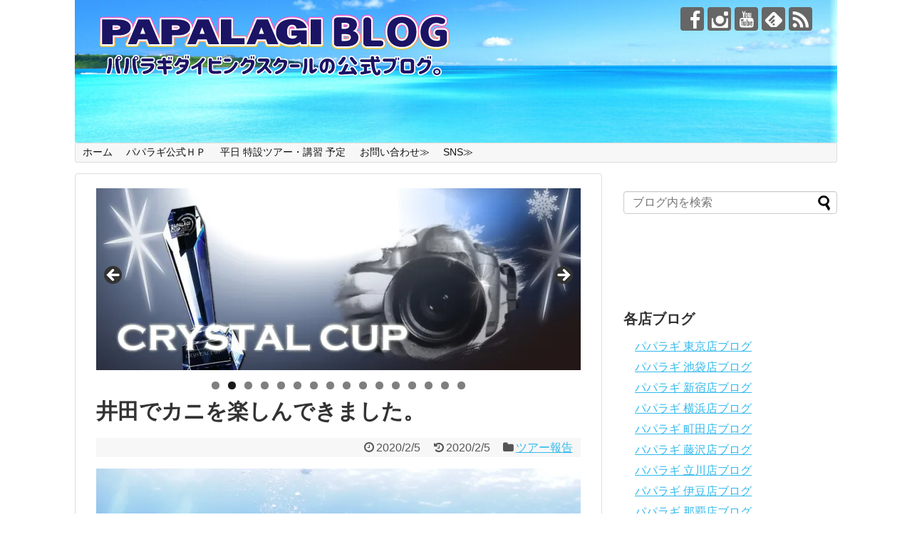

--- FILE ---
content_type: text/html; charset=UTF-8
request_url: https://www.papalagi-blog.com/archives/5099
body_size: 35259
content:
<!DOCTYPE html>
<html dir="ltr" lang="ja" prefix="og: https://ogp.me/ns#">
<head>
<meta name="google-site-verification" content="TxcxPihVvdZkguJr4tgcu9O0MaAWulK8O1tJ-1bYQpM" />
<meta charset="UTF-8">
  <meta name="viewport" content="width=1280, maximum-scale=1, user-scalable=yes">
<link rel="alternate" type="application/rss+xml" title="PAPALAGI BLOG RSS Feed" href="https://www.papalagi-blog.com/feed" />
<link rel="pingback" href="https://www.papalagi-blog.com/xmlrpc.php" />
<meta name="description" content="行ってきました井田へ。週末、平日とツアーを開催いたしました。透明度は文句なしの20ｍオーバー！この浮遊感がたまらない！マクロネタも豊富豊富♪フォト派にはたまらん被写体ばかり。サンゴの上にいるセボシウミタケハゼのフォトジェニックなこと。そして" />
<meta name="keywords" content="ツアー報告" />
<!-- OGP -->
<meta property="og:type" content="article">
<meta property="og:description" content="行ってきました井田へ。週末、平日とツアーを開催いたしました。透明度は文句なしの20ｍオーバー！この浮遊感がたまらない！マクロネタも豊富豊富♪フォト派にはたまらん被写体ばかり。サンゴの上にいるセボシウミタケハゼのフォトジェニックなこと。そして">
<meta property="og:title" content="井田でカニを楽しんできました。">
<meta property="og:url" content="https://www.papalagi-blog.com/archives/5099">
<meta property="og:image" content="https://i0.wp.com/www.papalagi-blog.com/wp-content/uploads/2020/01/B-6.jpg?fit=2560%2C1920&ssl=1">
<meta property="og:site_name" content="PAPALAGI BLOG">
<meta property="og:locale" content="ja_JP">
<!-- /OGP -->
<!-- Twitter Card -->
<meta name="twitter:card" content="summary">
<meta name="twitter:description" content="行ってきました井田へ。週末、平日とツアーを開催いたしました。透明度は文句なしの20ｍオーバー！この浮遊感がたまらない！マクロネタも豊富豊富♪フォト派にはたまらん被写体ばかり。サンゴの上にいるセボシウミタケハゼのフォトジェニックなこと。そして">
<meta name="twitter:title" content="井田でカニを楽しんできました。">
<meta name="twitter:url" content="https://www.papalagi-blog.com/archives/5099">
<meta name="twitter:image" content="https://i0.wp.com/www.papalagi-blog.com/wp-content/uploads/2020/01/B-6.jpg?fit=2560%2C1920&ssl=1">
<meta name="twitter:domain" content="www.papalagi-blog.com">
<!-- /Twitter Card -->

<title>井田でカニを楽しんできました。 | PAPALAGI BLOG</title>

		<!-- All in One SEO 4.9.3 - aioseo.com -->
	<meta name="robots" content="max-image-preview:large" />
	<meta name="author" content="papalagi"/>
	<meta name="google-site-verification" content="uujxrXnajTkawnh6EQyQxmr8lyc0lgsCllSVsndNB1M" />
	<link rel="canonical" href="https://www.papalagi-blog.com/archives/5099" />
	<meta name="generator" content="All in One SEO (AIOSEO) 4.9.3" />
		<meta property="og:locale" content="ja_JP" />
		<meta property="og:site_name" content="PAPALAGI BLOG |" />
		<meta property="og:type" content="article" />
		<meta property="og:title" content="井田でカニを楽しんできました。 | PAPALAGI BLOG" />
		<meta property="og:url" content="https://www.papalagi-blog.com/archives/5099" />
		<meta property="og:image" content="https://www.papalagi-blog.com/wp-content/uploads/2020/01/B-6.jpg" />
		<meta property="og:image:secure_url" content="https://www.papalagi-blog.com/wp-content/uploads/2020/01/B-6.jpg" />
		<meta property="og:image:width" content="2560" />
		<meta property="og:image:height" content="1920" />
		<meta property="article:published_time" content="2020-02-05T02:30:25+00:00" />
		<meta property="article:modified_time" content="2020-01-30T04:12:17+00:00" />
		<meta property="article:publisher" content="https://www.facebook.com/papalagi.ds/" />
		<meta name="twitter:card" content="summary" />
		<meta name="twitter:title" content="井田でカニを楽しんできました。 | PAPALAGI BLOG" />
		<meta name="twitter:image" content="https://www.papalagi-blog.com/wp-content/uploads/2020/01/B-6.jpg" />
		<script type="application/ld+json" class="aioseo-schema">
			{"@context":"https:\/\/schema.org","@graph":[{"@type":"Article","@id":"https:\/\/www.papalagi-blog.com\/archives\/5099#article","name":"\u4e95\u7530\u3067\u30ab\u30cb\u3092\u697d\u3057\u3093\u3067\u304d\u307e\u3057\u305f\u3002 | PAPALAGI BLOG","headline":"\u4e95\u7530\u3067\u30ab\u30cb\u3092\u697d\u3057\u3093\u3067\u304d\u307e\u3057\u305f\u3002","author":{"@id":"https:\/\/www.papalagi-blog.com\/archives\/author\/papalagi#author"},"publisher":{"@id":"https:\/\/www.papalagi-blog.com\/#organization"},"image":{"@type":"ImageObject","url":"https:\/\/i0.wp.com\/www.papalagi-blog.com\/wp-content\/uploads\/2020\/01\/B-6.jpg?fit=2560%2C1920&ssl=1","width":2560,"height":1920,"caption":"OLYMPUS DIGITAL CAMERA"},"datePublished":"2020-02-05T11:30:25+09:00","dateModified":"2020-01-30T13:12:17+09:00","inLanguage":"ja","mainEntityOfPage":{"@id":"https:\/\/www.papalagi-blog.com\/archives\/5099#webpage"},"isPartOf":{"@id":"https:\/\/www.papalagi-blog.com\/archives\/5099#webpage"},"articleSection":"\u30c4\u30a2\u30fc\u5831\u544a"},{"@type":"BreadcrumbList","@id":"https:\/\/www.papalagi-blog.com\/archives\/5099#breadcrumblist","itemListElement":[{"@type":"ListItem","@id":"https:\/\/www.papalagi-blog.com#listItem","position":1,"name":"\u30db\u30fc\u30e0","item":"https:\/\/www.papalagi-blog.com","nextItem":{"@type":"ListItem","@id":"https:\/\/www.papalagi-blog.com\/archives\/category\/%e3%83%84%e3%82%a2%e3%83%bc%e5%a0%b1%e5%91%8a#listItem","name":"\u30c4\u30a2\u30fc\u5831\u544a"}},{"@type":"ListItem","@id":"https:\/\/www.papalagi-blog.com\/archives\/category\/%e3%83%84%e3%82%a2%e3%83%bc%e5%a0%b1%e5%91%8a#listItem","position":2,"name":"\u30c4\u30a2\u30fc\u5831\u544a","item":"https:\/\/www.papalagi-blog.com\/archives\/category\/%e3%83%84%e3%82%a2%e3%83%bc%e5%a0%b1%e5%91%8a","nextItem":{"@type":"ListItem","@id":"https:\/\/www.papalagi-blog.com\/archives\/5099#listItem","name":"\u4e95\u7530\u3067\u30ab\u30cb\u3092\u697d\u3057\u3093\u3067\u304d\u307e\u3057\u305f\u3002"},"previousItem":{"@type":"ListItem","@id":"https:\/\/www.papalagi-blog.com#listItem","name":"\u30db\u30fc\u30e0"}},{"@type":"ListItem","@id":"https:\/\/www.papalagi-blog.com\/archives\/5099#listItem","position":3,"name":"\u4e95\u7530\u3067\u30ab\u30cb\u3092\u697d\u3057\u3093\u3067\u304d\u307e\u3057\u305f\u3002","previousItem":{"@type":"ListItem","@id":"https:\/\/www.papalagi-blog.com\/archives\/category\/%e3%83%84%e3%82%a2%e3%83%bc%e5%a0%b1%e5%91%8a#listItem","name":"\u30c4\u30a2\u30fc\u5831\u544a"}}]},{"@type":"Organization","@id":"https:\/\/www.papalagi-blog.com\/#organization","name":"\u30d1\u30d1\u30e9\u30ae\u30c0\u30a4\u30d3\u30f3\u30b0\u30b9\u30af\u30fc\u30eb","url":"https:\/\/www.papalagi-blog.com\/","logo":{"@type":"ImageObject","url":"https:\/\/papalagi-blog.com\/wp-content\/uploads\/2020\/02\/198e727d4ef845faf6f69073a242d349.png","@id":"https:\/\/www.papalagi-blog.com\/archives\/5099\/#organizationLogo"},"image":{"@id":"https:\/\/www.papalagi-blog.com\/archives\/5099\/#organizationLogo"},"sameAs":["https:\/\/www.facebook.com\/papalagi.ds\/","https:\/\/www.instagram.com\/papalagi.diving.school\/","https:\/\/www.youtube.com\/user\/papalagifuji"]},{"@type":"Person","@id":"https:\/\/www.papalagi-blog.com\/archives\/author\/papalagi#author","url":"https:\/\/www.papalagi-blog.com\/archives\/author\/papalagi","name":"papalagi","image":{"@type":"ImageObject","@id":"https:\/\/www.papalagi-blog.com\/archives\/5099#authorImage","url":"https:\/\/secure.gravatar.com\/avatar\/cd3317722ead0cde9d8909bca55ed61aeca7816dbf74df6539ed6a0e0572c394?s=96&d=mm&r=g","width":96,"height":96,"caption":"papalagi"}},{"@type":"WebPage","@id":"https:\/\/www.papalagi-blog.com\/archives\/5099#webpage","url":"https:\/\/www.papalagi-blog.com\/archives\/5099","name":"\u4e95\u7530\u3067\u30ab\u30cb\u3092\u697d\u3057\u3093\u3067\u304d\u307e\u3057\u305f\u3002 | PAPALAGI BLOG","inLanguage":"ja","isPartOf":{"@id":"https:\/\/www.papalagi-blog.com\/#website"},"breadcrumb":{"@id":"https:\/\/www.papalagi-blog.com\/archives\/5099#breadcrumblist"},"author":{"@id":"https:\/\/www.papalagi-blog.com\/archives\/author\/papalagi#author"},"creator":{"@id":"https:\/\/www.papalagi-blog.com\/archives\/author\/papalagi#author"},"image":{"@type":"ImageObject","url":"https:\/\/i0.wp.com\/www.papalagi-blog.com\/wp-content\/uploads\/2020\/01\/B-6.jpg?fit=2560%2C1920&ssl=1","@id":"https:\/\/www.papalagi-blog.com\/archives\/5099\/#mainImage","width":2560,"height":1920,"caption":"OLYMPUS DIGITAL CAMERA"},"primaryImageOfPage":{"@id":"https:\/\/www.papalagi-blog.com\/archives\/5099#mainImage"},"datePublished":"2020-02-05T11:30:25+09:00","dateModified":"2020-01-30T13:12:17+09:00"},{"@type":"WebSite","@id":"https:\/\/www.papalagi-blog.com\/#website","url":"https:\/\/www.papalagi-blog.com\/","name":"PAPALAGI BLOG","inLanguage":"ja","publisher":{"@id":"https:\/\/www.papalagi-blog.com\/#organization"}}]}
		</script>
		<!-- All in One SEO -->

<link rel='dns-prefetch' href='//secure.gravatar.com' />
<link rel='dns-prefetch' href='//stats.wp.com' />
<link rel='dns-prefetch' href='//v0.wordpress.com' />
<link rel='dns-prefetch' href='//widgets.wp.com' />
<link rel='dns-prefetch' href='//s0.wp.com' />
<link rel='dns-prefetch' href='//0.gravatar.com' />
<link rel='dns-prefetch' href='//1.gravatar.com' />
<link rel='dns-prefetch' href='//2.gravatar.com' />
<link rel='preconnect' href='//i0.wp.com' />
<link rel="alternate" type="application/rss+xml" title="PAPALAGI BLOG &raquo; フィード" href="https://www.papalagi-blog.com/feed" />
<link rel="alternate" type="application/rss+xml" title="PAPALAGI BLOG &raquo; コメントフィード" href="https://www.papalagi-blog.com/comments/feed" />
<link rel="alternate" title="oEmbed (JSON)" type="application/json+oembed" href="https://www.papalagi-blog.com/wp-json/oembed/1.0/embed?url=https%3A%2F%2Fwww.papalagi-blog.com%2Farchives%2F5099" />
<link rel="alternate" title="oEmbed (XML)" type="text/xml+oembed" href="https://www.papalagi-blog.com/wp-json/oembed/1.0/embed?url=https%3A%2F%2Fwww.papalagi-blog.com%2Farchives%2F5099&#038;format=xml" />
		<!-- This site uses the Google Analytics by MonsterInsights plugin v9.11.1 - Using Analytics tracking - https://www.monsterinsights.com/ -->
		<!-- Note: MonsterInsights is not currently configured on this site. The site owner needs to authenticate with Google Analytics in the MonsterInsights settings panel. -->
					<!-- No tracking code set -->
				<!-- / Google Analytics by MonsterInsights -->
		<style id='wp-img-auto-sizes-contain-inline-css' type='text/css'>
img:is([sizes=auto i],[sizes^="auto," i]){contain-intrinsic-size:3000px 1500px}
/*# sourceURL=wp-img-auto-sizes-contain-inline-css */
</style>
<link rel='stylesheet' id='jetpack_related-posts-css' href='https://www.papalagi-blog.com/wp-content/plugins/jetpack/modules/related-posts/related-posts.css?ver=20240116&#038;fver=20260108033638' type='text/css' media='all' />
<link rel='stylesheet' id='simplicity-style-css' href='https://www.papalagi-blog.com/wp-content/themes/simplicity2/style.css?ver=6.9&#038;fver=20220109035957' type='text/css' media='all' />
<link rel='stylesheet' id='responsive-style-css' href='https://www.papalagi-blog.com/wp-content/themes/simplicity2/css/responsive-pc.css?ver=6.9&#038;fver=20220109035957' type='text/css' media='all' />
<link rel='stylesheet' id='font-awesome-style-css' href='https://www.papalagi-blog.com/wp-content/themes/simplicity2/webfonts/css/font-awesome.min.css?ver=6.9&#038;fver=20220109035957' type='text/css' media='all' />
<link rel='stylesheet' id='icomoon-style-css' href='https://www.papalagi-blog.com/wp-content/themes/simplicity2/webfonts/icomoon/style.css?ver=6.9&#038;fver=20220109035957' type='text/css' media='all' />
<link rel='stylesheet' id='extension-style-css' href='https://www.papalagi-blog.com/wp-content/themes/simplicity2/css/extension.css?ver=6.9&#038;fver=20220109035957' type='text/css' media='all' />
<style id='extension-style-inline-css' type='text/css'>
a{color:#34b9ed}a:hover:not(.balloon-btn-link):not(.btn-icon-link):not(.arrow-box-link),.widget_new_entries a:hover,.widget_new_popular a:hover,.widget_popular_ranking a:hover,.wpp-list a:hover,.entry-read a:hover,.entry .post-meta a:hover,.related-entry-read a:hover,.entry a:hover,.related-entry-title a:hover,.navigation a:hover,#footer a:hover,.article-list .entry-title a:hover{color:#001fcc}#h-top{min-height:200px}@media screen and (max-width:639px){.article br{display:block}}#h-top{background-image:url(https://www.papalagi-blog.com/wp-content/uploads/2025/06/cropped-STD_9078-1536x1024-1.jpg)}
/*# sourceURL=extension-style-inline-css */
</style>
<link rel='stylesheet' id='print-style-css' href='https://www.papalagi-blog.com/wp-content/themes/simplicity2/css/print.css?ver=6.9&#038;fver=20220109035957' type='text/css' media='print' />
<link rel='stylesheet' id='sns-twitter-type-style-css' href='https://www.papalagi-blog.com/wp-content/themes/simplicity2/css/sns-twitter-type.css?ver=6.9&#038;fver=20220109035957' type='text/css' media='all' />
<style id='wp-emoji-styles-inline-css' type='text/css'>

	img.wp-smiley, img.emoji {
		display: inline !important;
		border: none !important;
		box-shadow: none !important;
		height: 1em !important;
		width: 1em !important;
		margin: 0 0.07em !important;
		vertical-align: -0.1em !important;
		background: none !important;
		padding: 0 !important;
	}
/*# sourceURL=wp-emoji-styles-inline-css */
</style>
<style id='wp-block-library-inline-css' type='text/css'>
:root{--wp-block-synced-color:#7a00df;--wp-block-synced-color--rgb:122,0,223;--wp-bound-block-color:var(--wp-block-synced-color);--wp-editor-canvas-background:#ddd;--wp-admin-theme-color:#007cba;--wp-admin-theme-color--rgb:0,124,186;--wp-admin-theme-color-darker-10:#006ba1;--wp-admin-theme-color-darker-10--rgb:0,107,160.5;--wp-admin-theme-color-darker-20:#005a87;--wp-admin-theme-color-darker-20--rgb:0,90,135;--wp-admin-border-width-focus:2px}@media (min-resolution:192dpi){:root{--wp-admin-border-width-focus:1.5px}}.wp-element-button{cursor:pointer}:root .has-very-light-gray-background-color{background-color:#eee}:root .has-very-dark-gray-background-color{background-color:#313131}:root .has-very-light-gray-color{color:#eee}:root .has-very-dark-gray-color{color:#313131}:root .has-vivid-green-cyan-to-vivid-cyan-blue-gradient-background{background:linear-gradient(135deg,#00d084,#0693e3)}:root .has-purple-crush-gradient-background{background:linear-gradient(135deg,#34e2e4,#4721fb 50%,#ab1dfe)}:root .has-hazy-dawn-gradient-background{background:linear-gradient(135deg,#faaca8,#dad0ec)}:root .has-subdued-olive-gradient-background{background:linear-gradient(135deg,#fafae1,#67a671)}:root .has-atomic-cream-gradient-background{background:linear-gradient(135deg,#fdd79a,#004a59)}:root .has-nightshade-gradient-background{background:linear-gradient(135deg,#330968,#31cdcf)}:root .has-midnight-gradient-background{background:linear-gradient(135deg,#020381,#2874fc)}:root{--wp--preset--font-size--normal:16px;--wp--preset--font-size--huge:42px}.has-regular-font-size{font-size:1em}.has-larger-font-size{font-size:2.625em}.has-normal-font-size{font-size:var(--wp--preset--font-size--normal)}.has-huge-font-size{font-size:var(--wp--preset--font-size--huge)}.has-text-align-center{text-align:center}.has-text-align-left{text-align:left}.has-text-align-right{text-align:right}.has-fit-text{white-space:nowrap!important}#end-resizable-editor-section{display:none}.aligncenter{clear:both}.items-justified-left{justify-content:flex-start}.items-justified-center{justify-content:center}.items-justified-right{justify-content:flex-end}.items-justified-space-between{justify-content:space-between}.screen-reader-text{border:0;clip-path:inset(50%);height:1px;margin:-1px;overflow:hidden;padding:0;position:absolute;width:1px;word-wrap:normal!important}.screen-reader-text:focus{background-color:#ddd;clip-path:none;color:#444;display:block;font-size:1em;height:auto;left:5px;line-height:normal;padding:15px 23px 14px;text-decoration:none;top:5px;width:auto;z-index:100000}html :where(.has-border-color){border-style:solid}html :where([style*=border-top-color]){border-top-style:solid}html :where([style*=border-right-color]){border-right-style:solid}html :where([style*=border-bottom-color]){border-bottom-style:solid}html :where([style*=border-left-color]){border-left-style:solid}html :where([style*=border-width]){border-style:solid}html :where([style*=border-top-width]){border-top-style:solid}html :where([style*=border-right-width]){border-right-style:solid}html :where([style*=border-bottom-width]){border-bottom-style:solid}html :where([style*=border-left-width]){border-left-style:solid}html :where(img[class*=wp-image-]){height:auto;max-width:100%}:where(figure){margin:0 0 1em}html :where(.is-position-sticky){--wp-admin--admin-bar--position-offset:var(--wp-admin--admin-bar--height,0px)}@media screen and (max-width:600px){html :where(.is-position-sticky){--wp-admin--admin-bar--position-offset:0px}}

/*# sourceURL=wp-block-library-inline-css */
</style><style id='global-styles-inline-css' type='text/css'>
:root{--wp--preset--aspect-ratio--square: 1;--wp--preset--aspect-ratio--4-3: 4/3;--wp--preset--aspect-ratio--3-4: 3/4;--wp--preset--aspect-ratio--3-2: 3/2;--wp--preset--aspect-ratio--2-3: 2/3;--wp--preset--aspect-ratio--16-9: 16/9;--wp--preset--aspect-ratio--9-16: 9/16;--wp--preset--color--black: #000000;--wp--preset--color--cyan-bluish-gray: #abb8c3;--wp--preset--color--white: #ffffff;--wp--preset--color--pale-pink: #f78da7;--wp--preset--color--vivid-red: #cf2e2e;--wp--preset--color--luminous-vivid-orange: #ff6900;--wp--preset--color--luminous-vivid-amber: #fcb900;--wp--preset--color--light-green-cyan: #7bdcb5;--wp--preset--color--vivid-green-cyan: #00d084;--wp--preset--color--pale-cyan-blue: #8ed1fc;--wp--preset--color--vivid-cyan-blue: #0693e3;--wp--preset--color--vivid-purple: #9b51e0;--wp--preset--gradient--vivid-cyan-blue-to-vivid-purple: linear-gradient(135deg,rgb(6,147,227) 0%,rgb(155,81,224) 100%);--wp--preset--gradient--light-green-cyan-to-vivid-green-cyan: linear-gradient(135deg,rgb(122,220,180) 0%,rgb(0,208,130) 100%);--wp--preset--gradient--luminous-vivid-amber-to-luminous-vivid-orange: linear-gradient(135deg,rgb(252,185,0) 0%,rgb(255,105,0) 100%);--wp--preset--gradient--luminous-vivid-orange-to-vivid-red: linear-gradient(135deg,rgb(255,105,0) 0%,rgb(207,46,46) 100%);--wp--preset--gradient--very-light-gray-to-cyan-bluish-gray: linear-gradient(135deg,rgb(238,238,238) 0%,rgb(169,184,195) 100%);--wp--preset--gradient--cool-to-warm-spectrum: linear-gradient(135deg,rgb(74,234,220) 0%,rgb(151,120,209) 20%,rgb(207,42,186) 40%,rgb(238,44,130) 60%,rgb(251,105,98) 80%,rgb(254,248,76) 100%);--wp--preset--gradient--blush-light-purple: linear-gradient(135deg,rgb(255,206,236) 0%,rgb(152,150,240) 100%);--wp--preset--gradient--blush-bordeaux: linear-gradient(135deg,rgb(254,205,165) 0%,rgb(254,45,45) 50%,rgb(107,0,62) 100%);--wp--preset--gradient--luminous-dusk: linear-gradient(135deg,rgb(255,203,112) 0%,rgb(199,81,192) 50%,rgb(65,88,208) 100%);--wp--preset--gradient--pale-ocean: linear-gradient(135deg,rgb(255,245,203) 0%,rgb(182,227,212) 50%,rgb(51,167,181) 100%);--wp--preset--gradient--electric-grass: linear-gradient(135deg,rgb(202,248,128) 0%,rgb(113,206,126) 100%);--wp--preset--gradient--midnight: linear-gradient(135deg,rgb(2,3,129) 0%,rgb(40,116,252) 100%);--wp--preset--font-size--small: 13px;--wp--preset--font-size--medium: 20px;--wp--preset--font-size--large: 36px;--wp--preset--font-size--x-large: 42px;--wp--preset--spacing--20: 0.44rem;--wp--preset--spacing--30: 0.67rem;--wp--preset--spacing--40: 1rem;--wp--preset--spacing--50: 1.5rem;--wp--preset--spacing--60: 2.25rem;--wp--preset--spacing--70: 3.38rem;--wp--preset--spacing--80: 5.06rem;--wp--preset--shadow--natural: 6px 6px 9px rgba(0, 0, 0, 0.2);--wp--preset--shadow--deep: 12px 12px 50px rgba(0, 0, 0, 0.4);--wp--preset--shadow--sharp: 6px 6px 0px rgba(0, 0, 0, 0.2);--wp--preset--shadow--outlined: 6px 6px 0px -3px rgb(255, 255, 255), 6px 6px rgb(0, 0, 0);--wp--preset--shadow--crisp: 6px 6px 0px rgb(0, 0, 0);}:where(.is-layout-flex){gap: 0.5em;}:where(.is-layout-grid){gap: 0.5em;}body .is-layout-flex{display: flex;}.is-layout-flex{flex-wrap: wrap;align-items: center;}.is-layout-flex > :is(*, div){margin: 0;}body .is-layout-grid{display: grid;}.is-layout-grid > :is(*, div){margin: 0;}:where(.wp-block-columns.is-layout-flex){gap: 2em;}:where(.wp-block-columns.is-layout-grid){gap: 2em;}:where(.wp-block-post-template.is-layout-flex){gap: 1.25em;}:where(.wp-block-post-template.is-layout-grid){gap: 1.25em;}.has-black-color{color: var(--wp--preset--color--black) !important;}.has-cyan-bluish-gray-color{color: var(--wp--preset--color--cyan-bluish-gray) !important;}.has-white-color{color: var(--wp--preset--color--white) !important;}.has-pale-pink-color{color: var(--wp--preset--color--pale-pink) !important;}.has-vivid-red-color{color: var(--wp--preset--color--vivid-red) !important;}.has-luminous-vivid-orange-color{color: var(--wp--preset--color--luminous-vivid-orange) !important;}.has-luminous-vivid-amber-color{color: var(--wp--preset--color--luminous-vivid-amber) !important;}.has-light-green-cyan-color{color: var(--wp--preset--color--light-green-cyan) !important;}.has-vivid-green-cyan-color{color: var(--wp--preset--color--vivid-green-cyan) !important;}.has-pale-cyan-blue-color{color: var(--wp--preset--color--pale-cyan-blue) !important;}.has-vivid-cyan-blue-color{color: var(--wp--preset--color--vivid-cyan-blue) !important;}.has-vivid-purple-color{color: var(--wp--preset--color--vivid-purple) !important;}.has-black-background-color{background-color: var(--wp--preset--color--black) !important;}.has-cyan-bluish-gray-background-color{background-color: var(--wp--preset--color--cyan-bluish-gray) !important;}.has-white-background-color{background-color: var(--wp--preset--color--white) !important;}.has-pale-pink-background-color{background-color: var(--wp--preset--color--pale-pink) !important;}.has-vivid-red-background-color{background-color: var(--wp--preset--color--vivid-red) !important;}.has-luminous-vivid-orange-background-color{background-color: var(--wp--preset--color--luminous-vivid-orange) !important;}.has-luminous-vivid-amber-background-color{background-color: var(--wp--preset--color--luminous-vivid-amber) !important;}.has-light-green-cyan-background-color{background-color: var(--wp--preset--color--light-green-cyan) !important;}.has-vivid-green-cyan-background-color{background-color: var(--wp--preset--color--vivid-green-cyan) !important;}.has-pale-cyan-blue-background-color{background-color: var(--wp--preset--color--pale-cyan-blue) !important;}.has-vivid-cyan-blue-background-color{background-color: var(--wp--preset--color--vivid-cyan-blue) !important;}.has-vivid-purple-background-color{background-color: var(--wp--preset--color--vivid-purple) !important;}.has-black-border-color{border-color: var(--wp--preset--color--black) !important;}.has-cyan-bluish-gray-border-color{border-color: var(--wp--preset--color--cyan-bluish-gray) !important;}.has-white-border-color{border-color: var(--wp--preset--color--white) !important;}.has-pale-pink-border-color{border-color: var(--wp--preset--color--pale-pink) !important;}.has-vivid-red-border-color{border-color: var(--wp--preset--color--vivid-red) !important;}.has-luminous-vivid-orange-border-color{border-color: var(--wp--preset--color--luminous-vivid-orange) !important;}.has-luminous-vivid-amber-border-color{border-color: var(--wp--preset--color--luminous-vivid-amber) !important;}.has-light-green-cyan-border-color{border-color: var(--wp--preset--color--light-green-cyan) !important;}.has-vivid-green-cyan-border-color{border-color: var(--wp--preset--color--vivid-green-cyan) !important;}.has-pale-cyan-blue-border-color{border-color: var(--wp--preset--color--pale-cyan-blue) !important;}.has-vivid-cyan-blue-border-color{border-color: var(--wp--preset--color--vivid-cyan-blue) !important;}.has-vivid-purple-border-color{border-color: var(--wp--preset--color--vivid-purple) !important;}.has-vivid-cyan-blue-to-vivid-purple-gradient-background{background: var(--wp--preset--gradient--vivid-cyan-blue-to-vivid-purple) !important;}.has-light-green-cyan-to-vivid-green-cyan-gradient-background{background: var(--wp--preset--gradient--light-green-cyan-to-vivid-green-cyan) !important;}.has-luminous-vivid-amber-to-luminous-vivid-orange-gradient-background{background: var(--wp--preset--gradient--luminous-vivid-amber-to-luminous-vivid-orange) !important;}.has-luminous-vivid-orange-to-vivid-red-gradient-background{background: var(--wp--preset--gradient--luminous-vivid-orange-to-vivid-red) !important;}.has-very-light-gray-to-cyan-bluish-gray-gradient-background{background: var(--wp--preset--gradient--very-light-gray-to-cyan-bluish-gray) !important;}.has-cool-to-warm-spectrum-gradient-background{background: var(--wp--preset--gradient--cool-to-warm-spectrum) !important;}.has-blush-light-purple-gradient-background{background: var(--wp--preset--gradient--blush-light-purple) !important;}.has-blush-bordeaux-gradient-background{background: var(--wp--preset--gradient--blush-bordeaux) !important;}.has-luminous-dusk-gradient-background{background: var(--wp--preset--gradient--luminous-dusk) !important;}.has-pale-ocean-gradient-background{background: var(--wp--preset--gradient--pale-ocean) !important;}.has-electric-grass-gradient-background{background: var(--wp--preset--gradient--electric-grass) !important;}.has-midnight-gradient-background{background: var(--wp--preset--gradient--midnight) !important;}.has-small-font-size{font-size: var(--wp--preset--font-size--small) !important;}.has-medium-font-size{font-size: var(--wp--preset--font-size--medium) !important;}.has-large-font-size{font-size: var(--wp--preset--font-size--large) !important;}.has-x-large-font-size{font-size: var(--wp--preset--font-size--x-large) !important;}
/*# sourceURL=global-styles-inline-css */
</style>

<style id='classic-theme-styles-inline-css' type='text/css'>
/*! This file is auto-generated */
.wp-block-button__link{color:#fff;background-color:#32373c;border-radius:9999px;box-shadow:none;text-decoration:none;padding:calc(.667em + 2px) calc(1.333em + 2px);font-size:1.125em}.wp-block-file__button{background:#32373c;color:#fff;text-decoration:none}
/*# sourceURL=/wp-includes/css/classic-themes.min.css */
</style>
<link rel='stylesheet' id='wp-components-css' href='https://www.papalagi-blog.com/wp-includes/css/dist/components/style.min.css?ver=6.9' type='text/css' media='all' />
<link rel='stylesheet' id='wp-preferences-css' href='https://www.papalagi-blog.com/wp-includes/css/dist/preferences/style.min.css?ver=6.9' type='text/css' media='all' />
<link rel='stylesheet' id='wp-block-editor-css' href='https://www.papalagi-blog.com/wp-includes/css/dist/block-editor/style.min.css?ver=6.9' type='text/css' media='all' />
<link rel='stylesheet' id='popup-maker-block-library-style-css' href='https://www.papalagi-blog.com/wp-content/plugins/popup-maker/dist/packages/block-library-style.css?ver=dbea705cfafe089d65f1&#038;fver=20251017032617' type='text/css' media='all' />
<link rel='stylesheet' id='jetpack_likes-css' href='https://www.papalagi-blog.com/wp-content/plugins/jetpack/modules/likes/style.css?ver=15.4&#038;fver=20260108033638' type='text/css' media='all' />
<style id='jetpack_facebook_likebox-inline-css' type='text/css'>
.widget_facebook_likebox {
	overflow: hidden;
}

/*# sourceURL=https://www.papalagi-blog.com/wp-content/plugins/jetpack/modules/widgets/facebook-likebox/style.css */
</style>
<link rel='stylesheet' id='popup-maker-site-css' href='//www.papalagi-blog.com/wp-content/uploads/pum/pum-site-styles.css?generated=1755310822&#038;ver=1.21.5' type='text/css' media='all' />
<link rel='stylesheet' id='sharedaddy-css' href='https://www.papalagi-blog.com/wp-content/plugins/jetpack/modules/sharedaddy/sharing.css?ver=15.4&#038;fver=20260108033638' type='text/css' media='all' />
<link rel='stylesheet' id='social-logos-css' href='https://www.papalagi-blog.com/wp-content/plugins/jetpack/_inc/social-logos/social-logos.min.css?ver=15.4&#038;fver=20260108033637' type='text/css' media='all' />
<script type="text/javascript" id="jetpack_related-posts-js-extra">
/* <![CDATA[ */
var related_posts_js_options = {"post_heading":"h4"};
//# sourceURL=jetpack_related-posts-js-extra
/* ]]> */
</script>
<script type="text/javascript" src="https://www.papalagi-blog.com/wp-content/plugins/jetpack/_inc/build/related-posts/related-posts.min.js?ver=20240116&amp;fver=20260108033637" id="jetpack_related-posts-js"></script>
<script type="text/javascript" src="https://www.papalagi-blog.com/wp-includes/js/jquery/jquery.min.js?ver=3.7.1" id="jquery-core-js"></script>
<script type="text/javascript" src="https://www.papalagi-blog.com/wp-includes/js/jquery/jquery-migrate.min.js?ver=3.4.1" id="jquery-migrate-js"></script>
<link rel='shortlink' href='https://wp.me/p72ukg-1kf' />
<meta name="cdp-version" content="1.5.0" /><!-- Favicon Rotator -->
<link rel="shortcut icon" href="https://www.papalagi-blog.com/wp-content/uploads/2019/12/09e206f5750b6541346a7f1bf563bbe7-2.png" />
<link rel="apple-touch-icon-precomposed" href="https://www.papalagi-blog.com/wp-content/uploads/2019/12/09e206f5750b6541346a7f1bf563bbe7-2.png" />
<!-- End Favicon Rotator -->
	<style>img#wpstats{display:none}</style>
		<link rel="shortcut icon" type="image/x-icon" href="http://www.papalagi-blog.com/wp-content/uploads/2020/02/198e727d4ef845faf6f69073a242d349.png" />
<link rel="icon" href="https://i0.wp.com/www.papalagi-blog.com/wp-content/uploads/2019/12/cropped-09e206f5750b6541346a7f1bf563bbe7.png?fit=32%2C32&#038;ssl=1" sizes="32x32" />
<link rel="icon" href="https://i0.wp.com/www.papalagi-blog.com/wp-content/uploads/2019/12/cropped-09e206f5750b6541346a7f1bf563bbe7.png?fit=192%2C192&#038;ssl=1" sizes="192x192" />
<link rel="apple-touch-icon" href="https://i0.wp.com/www.papalagi-blog.com/wp-content/uploads/2019/12/cropped-09e206f5750b6541346a7f1bf563bbe7.png?fit=180%2C180&#038;ssl=1" />
<meta name="msapplication-TileImage" content="https://i0.wp.com/www.papalagi-blog.com/wp-content/uploads/2019/12/cropped-09e206f5750b6541346a7f1bf563bbe7.png?fit=270%2C270&#038;ssl=1" />
		<style type="text/css" id="wp-custom-css">
			.square_btn{
    display: inline-block;
    padding: 0.5em 1em;
    text-decoration: none;
    border-radius: 4px;
    color: #ffffff;
    background-image: -webkit-linear-gradient(#6795fd 0%, #67ceff 100%);
    background-image: linear-gradient(#6795fd 0%, #67ceff 100%);
    box-shadow: 0px 2px 2px rgba(0, 0, 0, 0.29);
    border-bottom: solid 3px #5e7fca;
  }

.square_btn:active{
    -ms-transform: translateY(4px);
    -webkit-transform: translateY(4px);
    transform: translateY(4px);
    box-shadow: 0px 0px 1px rgba(0, 0, 0, 0.2);
    border-bottom: none;
}

.square_btn{
    display: inline-block;
    padding: 0.5em 1em;
    text-decoration: none;
    border-radius: 4px;
    color: #ffffff;
    background-image: -webkit-linear-gradient(#6795fd 0%, #67ceff 100%);
    background-image: linear-gradient(#6795fd 0%, #67ceff 100%);
    box-shadow: 0px 2px 2px rgba(0, 0, 0, 0.29);
    border-bottom: solid 3px #5e7fca;
  }

.square_btn:active{
    -ms-transform: translateY(4px);
    -webkit-transform: translateY(4px);
    transform: translateY(4px);
    box-shadow: 0px 0px 1px rgba(0, 0, 0, 0.2);
    border-bottom: none;
}

.single-post #breadcrumb {
	display:none;
}

div.breadcrumbs {
font-size: 10px;
margin: 1px auto 5px;
padding: 0;
}

/*--------------------------------------
  蛍光ペンのような下線を引く　　　↓
--------------------------------------*/

/*ピンク（太め）*/
.pink_line {background:rgba(0, 0, 0, 0) linear-gradient(transparent 60%, #FFDFEF 0%) repeat scroll 0 0;}

/*ブルー（太め）*/
.blue_line{background:rgba(0, 0, 0, 0) linear-gradient(transparent 60%, #cce5ff 0%) repeat scroll 0 0;}

/*イエロー（太め）*/
.yellow_line {background:rgba(0, 0, 0, 0) linear-gradient(transparent 60%, #ffffbc 0%) repeat scroll 0 0;}

/*ピンク（細め）*/
.pink_line_narrow{background:rgba(0, 0, 0, 0) linear-gradient(transparent 80%, #ffb2d8 0%) repeat scroll 0 0;}

/*ブルー（細め）*/
.blue_line_narrow {background:rgba(0, 0, 0, 0) linear-gradient(transparent 80%, #add6ff 0%) repeat scroll 0 0;}

/*イエロー（細め）*/
.yellow_line_narrow{background:rgba(0, 0, 0, 0) linear-gradient(transparent 80%, #ffff7f 0%) repeat scroll 0 0;}
.nomadBtn2 {
  color: #FFF;
  border-radius: 50em 50em 50em 50em;
  background: #32cd32;
  padding: .7em 2em;
  display: inline-block;
  text-decoration: none;
}


.container {
  display: flex; /* これで横並びになる */
}
		</style>
		<link rel='stylesheet' id='metaslider-flex-slider-css' href='https://www.papalagi-blog.com/wp-content/plugins/ml-slider/assets/sliders/flexslider/flexslider.css?ver=3.104.0&#038;fver=20251216033630' type='text/css' media='all' property='stylesheet' />
<link rel='stylesheet' id='metaslider-public-css' href='https://www.papalagi-blog.com/wp-content/plugins/ml-slider/assets/metaslider/public.css?ver=3.104.0&#038;fver=20251216033630' type='text/css' media='all' property='stylesheet' />
<style id='metaslider-public-inline-css' type='text/css'>
@media only screen and (max-width: 767px) { .hide-arrows-smartphone .flex-direction-nav, .hide-navigation-smartphone .flex-control-paging, .hide-navigation-smartphone .flex-control-nav, .hide-navigation-smartphone .filmstrip, .hide-slideshow-smartphone, .metaslider-hidden-content.hide-smartphone{ display: none!important; }}@media only screen and (min-width : 768px) and (max-width: 1023px) { .hide-arrows-tablet .flex-direction-nav, .hide-navigation-tablet .flex-control-paging, .hide-navigation-tablet .flex-control-nav, .hide-navigation-tablet .filmstrip, .hide-slideshow-tablet, .metaslider-hidden-content.hide-tablet{ display: none!important; }}@media only screen and (min-width : 1024px) and (max-width: 1439px) { .hide-arrows-laptop .flex-direction-nav, .hide-navigation-laptop .flex-control-paging, .hide-navigation-laptop .flex-control-nav, .hide-navigation-laptop .filmstrip, .hide-slideshow-laptop, .metaslider-hidden-content.hide-laptop{ display: none!important; }}@media only screen and (min-width : 1440px) { .hide-arrows-desktop .flex-direction-nav, .hide-navigation-desktop .flex-control-paging, .hide-navigation-desktop .flex-control-nav, .hide-navigation-desktop .filmstrip, .hide-slideshow-desktop, .metaslider-hidden-content.hide-desktop{ display: none!important; }}
/*# sourceURL=metaslider-public-inline-css */
</style>
<link rel='stylesheet' id='jetpack-swiper-library-css' href='https://www.papalagi-blog.com/wp-content/plugins/jetpack/_inc/blocks/swiper.css?ver=15.4&#038;fver=20260108033637' type='text/css' media='all' />
<link rel='stylesheet' id='jetpack-carousel-css' href='https://www.papalagi-blog.com/wp-content/plugins/jetpack/modules/carousel/jetpack-carousel.css?ver=15.4&#038;fver=20260108033638' type='text/css' media='all' />
</head>
  <body class="wp-singular post-template-default single single-post postid-5099 single-format-standard wp-theme-simplicity2 metaslider-plugin categoryid-3" itemscope itemtype="https://schema.org/WebPage">
    <div id="container">

      <!-- header -->
      <header itemscope itemtype="https://schema.org/WPHeader">
        <div id="header" class="clearfix">
          <div id="header-in">

                        <div id="h-top">
              <!-- モバイルメニュー表示用のボタン -->
<div id="mobile-menu">
  <a id="mobile-menu-toggle" href="#"><span class="fa fa-bars fa-2x"></span></a>
</div>

              <div class="alignleft top-title-catchphrase">
                <!-- サイトのタイトル -->
<p id="site-title" itemscope itemtype="https://schema.org/Organization">
  <a href="https://www.papalagi-blog.com/"><img src="https://www.papalagi-blog.com/wp-content/uploads/2025/06/3576676aa9e9f86ec4343481942b91ac.png" alt="PAPALAGI BLOG" class="site-title-img" /></a></p>
<!-- サイトの概要 -->
<p id="site-description">
  </p>
              </div>

              <div class="alignright top-sns-follows">
                                <!-- SNSページ -->
<div class="sns-pages">
<p class="sns-follow-msg">フォローする</p>
<ul class="snsp">
<li class="facebook-page"><a href="//www.facebook.com/papalagi.ds/" target="_blank" title="Facebookをフォロー" rel="nofollow"><span class="icon-facebook-logo"></span></a></li><li class="instagram-page"><a href="//instagram.com/papalagi.diving.school/" target="_blank" title="Instagramをフォロー" rel="nofollow"><span class="icon-instagram-logo"></span></a></li><li class="youtube-page"><a href="https://www.youtube.com/user/papalagifuji" target="_blank" title="YouTubeをフォロー" rel="nofollow"><span class="icon-youtube-logo"></span></a></li><li class="feedly-page"><a href="//feedly.com/i/discover/sources/search/feed/https%3A%2F%2Fwww.papalagi-blog.com" target="blank" title="feedlyで更新情報を購読" rel="nofollow"><span class="icon-feedly-logo"></span></a></li><li class="rss-page"><a href="https://www.papalagi-blog.com/feed" target="_blank" title="RSSで更新情報をフォロー" rel="nofollow"><span class="icon-rss-logo"></span></a></li>  </ul>
</div>
                              </div>

            </div><!-- /#h-top -->
          </div><!-- /#header-in -->
        </div><!-- /#header -->
      </header>

      <!-- Navigation -->
<nav itemscope itemtype="https://schema.org/SiteNavigationElement">
  <div id="navi">
      	<div id="navi-in">
      <div class="menu-%e3%83%9b%e3%83%bc%e3%83%a0-container"><ul id="menu-%e3%83%9b%e3%83%bc%e3%83%a0" class="menu"><li id="menu-item-14" class="menu-item menu-item-type-custom menu-item-object-custom menu-item-home menu-item-14"><a href="http://www.papalagi-blog.com">ホーム</a></li>
<li id="menu-item-11" class="menu-item menu-item-type-custom menu-item-object-custom menu-item-11"><a href="https://www.papalagi.co.jp/">パパラギ公式ＨＰ</a></li>
<li id="menu-item-5470" class="menu-item menu-item-type-post_type menu-item-object-page menu-item-5470"><a href="https://www.papalagi-blog.com/page-989">平日 特設ツアー・講習 予定</a></li>
<li id="menu-item-14680" class="menu-item menu-item-type-custom menu-item-object-custom menu-item-has-children menu-item-14680"><a href="https://www.papalagi.co.jp/staticpages/index.php/raiten_ja">お問い合わせ≫</a>
<ul class="sub-menu">
	<li id="menu-item-18051" class="menu-item menu-item-type-post_type menu-item-object-page menu-item-18051"><a href="https://www.papalagi-blog.com/page-3682">ダイビングQ＆A よくあるご質問</a></li>
</ul>
</li>
<li id="menu-item-13362" class="menu-item menu-item-type-custom menu-item-object-custom menu-item-has-children menu-item-13362"><a href="https://www.instagram.com/papalagids/">SNS≫</a>
<ul class="sub-menu">
	<li id="menu-item-13363" class="menu-item menu-item-type-custom menu-item-object-custom menu-item-13363"><a href="https://www.instagram.com/papalagi.diving.school/">Instagram</a></li>
	<li id="menu-item-13364" class="menu-item menu-item-type-custom menu-item-object-custom menu-item-13364"><a href="https://www.facebook.com/papalagi.ds/">Facebook</a></li>
	<li id="menu-item-13365" class="menu-item menu-item-type-custom menu-item-object-custom menu-item-13365"><a href="https://www.youtube.com/user/papalagifuji">YouTube</a></li>
	<li id="menu-item-12" class="menu-item menu-item-type-custom menu-item-object-custom menu-item-12"><a href="https://izu-papalagi.jp/blog/">今日の海情報</a></li>
</ul>
</li>
</ul></div>    </div><!-- /#navi-in -->
  </div><!-- /#navi -->
</nav>
<!-- /Navigation -->
      <!-- 本体部分 -->
      <div id="body">
        <div id="body-in" class="cf">

          
          <!-- main -->
          <main itemscope itemprop="mainContentOfPage">
            <div id="main" itemscope itemtype="https://schema.org/Blog">
			
  
  <div id="breadcrumb" class="breadcrumb breadcrumb-categor" itemscope itemtype="https://schema.org/BreadcrumbList"><div class="breadcrumb-home" itemscope itemtype="https://schema.org/ListItem" itemprop="itemListElement"><span class="fa fa-home fa-fw" aria-hidden="true"></span><a href="https://www.papalagi-blog.com" itemprop="item"><span itemprop="name">ホーム</span></a><meta itemprop="position" content="1" /><span class="sp"><span class="fa fa-angle-right" aria-hidden="true"></span></span></div><div class="breadcrumb-item" itemscope itemtype="https://schema.org/ListItem" itemprop="itemListElement"><span class="fa fa-folder fa-fw" aria-hidden="true"></span><a href="https://www.papalagi-blog.com/archives/category/%e3%83%84%e3%82%a2%e3%83%bc%e5%a0%b1%e5%91%8a" itemprop="item"><span itemprop="name">ツアー報告</span></a><meta itemprop="position" content="2" /></div></div><!-- /#breadcrumb -->  <div id="post-5099" class="post-5099 post type-post status-publish format-standard has-post-thumbnail hentry category-3">
  <article class="article">
  
      <div id="custom_html-3" class="widget_text widget-over-articletitle widget_custom_html"><div class="textwidget custom-html-widget"><div id="metaslider-id-4968" style="width: 100%;" class="ml-slider-3-104-0 metaslider metaslider-flex metaslider-4968 ml-slider has-dots-nav ms-theme-default" role="region" aria-label="TOP" data-height="450" data-width="1200">
    <div id="metaslider_container_4968">
        <div id="metaslider_4968">
            <ul class='slides'>
                <li style="display: block; width: 100%;" class="slide-18126 ms-image " aria-roledescription="slide" data-date="2025-12-03 15:25:34" data-filename="e07f44e48fceb1e365749d4653bfc77e-1200x450.jpg" data-slide-type="image"><a href="https://www.papalagi.co.jp/databox/data.php/campaign_efr_ja/code" target="_blank" aria-label="View Slide Details" class="metaslider_image_link"><img data-recalc-dims="1" src="https://i0.wp.com/www.papalagi-blog.com/wp-content/uploads/2025/12/e07f44e48fceb1e365749d4653bfc77e.jpg?resize=680%2C255&#038;ssl=1" height="255" width="680" alt="" class="slider-4968 slide-18126 msDefaultImage" title="e07f44e48fceb1e365749d4653bfc77e" /></a></li>
                <li style="display: none; width: 100%;" class="slide-18261 ms-image " aria-roledescription="slide" data-date="2025-12-20 17:07:55" data-filename="95b7c833b30aa945ea85edab2c6c9bb8.jpg" data-slide-type="image"><a href="https://www.papalagi.co.jp/databox/data.php/tour_special_papalgi_cup_ja/code" target="_blank" aria-label="View Slide Details" class="metaslider_image_link"><img data-recalc-dims="1" src="https://i0.wp.com/www.papalagi-blog.com/wp-content/uploads/2025/12/95b7c833b30aa945ea85edab2c6c9bb8.jpg?resize=680%2C255&#038;ssl=1" height="255" width="680" alt="" class="slider-4968 slide-18261 msDefaultImage" title="クリスタルカップ" /></a></li>
                <li style="display: none; width: 100%;" class="slide-18301 ms-image " aria-roledescription="slide" data-date="2026-01-06 15:16:04" data-filename="42d33f99ad22f4775fa15f8e53f85eb8.jpg" data-slide-type="image"><a href="https://www.papalagi.co.jp/databox/data.php/tour_special_harukansha_ja/code" target="_blank" aria-label="View Slide Details" class="metaslider_image_link"><img data-recalc-dims="1" src="https://i0.wp.com/www.papalagi-blog.com/wp-content/uploads/2026/01/42d33f99ad22f4775fa15f8e53f85eb8.jpg?resize=680%2C255&#038;ssl=1" height="255" width="680" alt="" class="slider-4968 slide-18301 msDefaultImage" title="春の感謝祭バナー2024" /></a></li>
                <li style="display: none; width: 100%;" class="slide-18303 ms-image " aria-roledescription="slide" data-date="2026-01-06 15:17:37" data-filename="a689db723656b7f613d56557b597b005.jpg" data-slide-type="image"><a href="https://www.papalagi.co.jp/databox/data.php/tour_special_yozakura_ja/code" target="_blank" aria-label="View Slide Details" class="metaslider_image_link"><img data-recalc-dims="1" src="https://i0.wp.com/www.papalagi-blog.com/wp-content/uploads/2026/01/a689db723656b7f613d56557b597b005.jpg?resize=680%2C255&#038;ssl=1" height="255" width="680" alt="" class="slider-4968 slide-18303 msDefaultImage" title="夜桜" /></a></li>
                <li style="display: none; width: 100%;" class="slide-17956 ms-image " aria-roledescription="slide" data-date="2025-11-02 14:53:13" data-filename="568a8136dbf86ce99c08c6c626ce685d.jpg" data-slide-type="image"><a href="https://www.papalagi.co.jp/databox/data.php/campaign_procourse_ja/code" target="_blank" aria-label="View Slide Details" class="metaslider_image_link"><img data-recalc-dims="1" src="https://i0.wp.com/www.papalagi-blog.com/wp-content/uploads/2025/11/568a8136dbf86ce99c08c6c626ce685d.jpg?resize=680%2C255&#038;ssl=1" height="255" width="680" alt="" class="slider-4968 slide-17956 msDefaultImage" title="バナーブログ" /></a></li>
                <li style="display: none; width: 100%;" class="slide-15620 ms-image " aria-roledescription="slide" data-date="2024-09-29 16:54:28" data-filename="bf86cd41efd8d46ef53537eb7c1523c4.jpg" data-slide-type="image"><a href="https://www.papalagi.co.jp/databox/data.php/photocon_entory_26zenki_ja/code" target="_blank" aria-label="View Slide Details" class="metaslider_image_link"><img data-recalc-dims="1" src="https://i0.wp.com/www.papalagi-blog.com/wp-content/uploads/2025/09/bf86cd41efd8d46ef53537eb7c1523c4.jpg?resize=680%2C255&#038;ssl=1" height="255" width="680" alt="" class="slider-4968 slide-15620 msDefaultImage" title="2026前期バナー" /></a></li>
                <li style="display: none; width: 100%;" class="slide-16852 ms-image " aria-roledescription="slide" data-date="2025-05-04 11:45:58" data-filename="0595fff0c25acfc4e439a113d28aecd7.jpg" data-slide-type="image"><a href="https://www.papalagi.co.jp/lp/refresh/" target="_blank" aria-label="View Slide Details" class="metaslider_image_link"><img data-recalc-dims="1" src="https://i0.wp.com/www.papalagi-blog.com/wp-content/uploads/2025/06/0595fff0c25acfc4e439a113d28aecd7.jpg?resize=680%2C255&#038;ssl=1" height="255" width="680" alt="" class="slider-4968 slide-16852 msDefaultImage" title="ブログリフレ" /></a></li>
                <li style="display: none; width: 100%;" class="slide-5453 ms-image " aria-roledescription="slide" data-date="2020-03-14 16:17:34" data-filename="2581b5ed5d3a2b81bb1a02446be9f530.jpg" data-slide-type="image"><a href="https://www.papalagi.co.jp/databox/data.php/about_wanted_ja/code" target="_blank" aria-label="View Slide Details" class="metaslider_image_link"><img data-recalc-dims="1" src="https://i0.wp.com/www.papalagi-blog.com/wp-content/uploads/2025/02/2581b5ed5d3a2b81bb1a02446be9f530.jpg?resize=680%2C255&#038;ssl=1" height="255" width="680" alt="" class="slider-4968 slide-5453 msDefaultImage" /></a></li>
                <li style="display: none; width: 100%;" class="slide-14634 ms-image " aria-roledescription="slide" data-date="2024-04-07 17:21:02" data-filename="7eb223f197803ad5700ba6134216c56a.jpg" data-slide-type="image"><a href="https://www.youtube.com/user/papalagifuji" target="_blank" aria-label="View Slide Details" class="metaslider_image_link"><img data-recalc-dims="1" src="https://i0.wp.com/www.papalagi-blog.com/wp-content/uploads/2024/07/7eb223f197803ad5700ba6134216c56a.jpg?resize=680%2C255&#038;ssl=1" height="255" width="680" alt="" class="slider-4968 slide-14634 msDefaultImage" title="パパラギ先生" /></a></li>
                <li style="display: none; width: 100%;" class="slide-13475 ms-image " aria-roledescription="slide" data-date="2023-10-26 17:22:44" data-filename="01178595cdcf286c2a45f5801aaedd3c.jpg" data-slide-type="image"><a href="https://www.papalagi.co.jp/databox/data.php/_campaign_friends_ja/code" target="_blank" aria-label="View Slide Details" class="metaslider_image_link"><img data-recalc-dims="1" src="https://i0.wp.com/www.papalagi-blog.com/wp-content/uploads/2023/10/01178595cdcf286c2a45f5801aaedd3c.jpg?resize=680%2C255&#038;ssl=1" height="255" width="680" alt="" class="slider-4968 slide-13475 msDefaultImage" title="2023伊豆友達紹介キャンペーン" /></a></li>
                <li style="display: none; width: 100%;" class="slide-12386 ms-image " aria-roledescription="slide" data-date="2023-04-14 11:07:38" data-filename="699657217dcdcf61a959222209dae5f4-1.jpg" data-slide-type="image"><a href="https://www.papalagi.co.jp/databox/data.php/voice_okyakusama_ja/code" target="_blank" aria-label="View Slide Details" class="metaslider_image_link"><img data-recalc-dims="1" src="https://i0.wp.com/www.papalagi-blog.com/wp-content/uploads/2023/04/699657217dcdcf61a959222209dae5f4-1.jpg?resize=680%2C255&#038;ssl=1" height="255" width="680" alt="" class="slider-4968 slide-12386 msDefaultImage" /></a></li>
                <li style="display: none; width: 100%;" class="slide-13035 ms-image " aria-roledescription="slide" data-date="2023-08-04 17:02:28" data-filename="62eae4dc91892d9fd54a748c5c0c9764.jpg" data-slide-type="image"><a href="https://www.papalagi.co.jp/databox/data.php/event_heijitu_ja/code" target="_blank" aria-label="View Slide Details" class="metaslider_image_link"><img data-recalc-dims="1" src="https://i0.wp.com/www.papalagi-blog.com/wp-content/uploads/2023/08/62eae4dc91892d9fd54a748c5c0c9764.jpg?resize=680%2C255&#038;ssl=1" height="255" width="680" alt="" class="slider-4968 slide-13035 msDefaultImage" /></a></li>
                <li style="display: none; width: 100%;" class="slide-9792 ms-image " aria-roledescription="slide" data-date="2022-02-12 16:44:38" data-filename="939ea17f24512158275a8b24f827b4ac.jpg" data-slide-type="image"><a href="https://platinum-papalagi.com/" target="_blank" aria-label="View Slide Details" class="metaslider_image_link"><img data-recalc-dims="1" src="https://i0.wp.com/www.papalagi-blog.com/wp-content/uploads/2025/06/939ea17f24512158275a8b24f827b4ac.jpg?resize=680%2C255&#038;ssl=1" height="255" width="680" alt="" class="slider-4968 slide-9792 msDefaultImage" /></a></li>
                <li style="display: none; width: 100%;" class="slide-8133 ms-image " aria-roledescription="slide" data-date="2021-05-20 18:02:21" data-filename="a3fb584efa85c420d20d14838daa7aae.jpg" data-slide-type="image"><a href="https://www.papalagi.co.jp/databox/data.php/visitor_ja/code" target="_blank" aria-label="View Slide Details" class="metaslider_image_link"><img data-recalc-dims="1" src="https://i0.wp.com/www.papalagi-blog.com/wp-content/uploads/2021/05/a3fb584efa85c420d20d14838daa7aae.jpg?resize=680%2C255&#038;ssl=1" height="255" width="680" alt="" class="slider-4968 slide-8133 msDefaultImage" /></a></li>
                <li style="display: none; width: 100%;" class="slide-5951 ms-image " aria-roledescription="slide" data-date="2020-06-17 18:24:53" data-filename="205e33cc38bb7a77293ff3e35c724586.jpg" data-slide-type="image"><a href="https://work-papalagi.jp/" target="_blank" aria-label="View Slide Details" class="metaslider_image_link"><img data-recalc-dims="1" src="https://i0.wp.com/www.papalagi-blog.com/wp-content/uploads/2020/06/205e33cc38bb7a77293ff3e35c724586.jpg?resize=680%2C255&#038;ssl=1" height="255" width="680" alt="" class="slider-4968 slide-5951 msDefaultImage" /></a></li>
                <li style="display: none; width: 100%;" class="slide-14632 ms-image " aria-roledescription="slide" data-date="2024-04-07 16:53:11" data-filename="5d40327333bad796e3e89f05a1dbf32d.jpg" data-slide-type="image"><a href="https://www.papalagi.co.jp/databox/data.php/mailnews_ja/code" target="_blank" aria-label="View Slide Details" class="metaslider_image_link"><img data-recalc-dims="1" src="https://i0.wp.com/www.papalagi-blog.com/wp-content/uploads/2024/04/5d40327333bad796e3e89f05a1dbf32d.jpg?resize=680%2C255&#038;ssl=1" height="255" width="680" alt="" class="slider-4968 slide-14632 msDefaultImage" title="メールニュースバナー" /></a></li>
            </ul>
        </div>
        
    </div>
</div></div></div>  
  <header>
    <h1 class="entry-title">井田でカニを楽しんできました。</h1>


    
    <p class="post-meta">
                <span class="post-date"><span class="fa fa-clock-o fa-fw"></span><span class="entry-date date published">2020/2/5</span></span>
              <span class="post-update"><span class="fa fa-history fa-fw"></span><time class="entry-date date updated" datetime="2020-02-05T11:30:25+09:00">2020/2/5</time></span>
    
      <span class="category"><span class="fa fa-folder fa-fw"></span><a href="https://www.papalagi-blog.com/archives/category/%e3%83%84%e3%82%a2%e3%83%bc%e5%a0%b1%e5%91%8a" rel="category tag">ツアー報告</a></span>

      
      
      
      
      
    </p>

    
    
    
      </header>

  
  <div id="the-content" class="entry-content">
  <p><img data-recalc-dims="1" fetchpriority="high" decoding="async" data-attachment-id="5100" data-permalink="https://www.papalagi-blog.com/archives/5099/olympus-digital-camera-244" data-orig-file="https://i0.wp.com/www.papalagi-blog.com/wp-content/uploads/2020/01/T-3.jpg?fit=2560%2C1920&amp;ssl=1" data-orig-size="2560,1920" data-comments-opened="0" data-image-meta="{&quot;aperture&quot;:&quot;5&quot;,&quot;credit&quot;:&quot;&quot;,&quot;camera&quot;:&quot;E-M1&quot;,&quot;caption&quot;:&quot;OLYMPUS DIGITAL CAMERA&quot;,&quot;created_timestamp&quot;:&quot;1580035164&quot;,&quot;copyright&quot;:&quot;&quot;,&quot;focal_length&quot;:&quot;8&quot;,&quot;iso&quot;:&quot;400&quot;,&quot;shutter_speed&quot;:&quot;0.008&quot;,&quot;title&quot;:&quot;OLYMPUS DIGITAL CAMERA&quot;,&quot;orientation&quot;:&quot;1&quot;}" data-image-title="OLYMPUS DIGITAL CAMERA" data-image-description="" data-image-caption="&lt;p&gt;OLYMPUS DIGITAL CAMERA&lt;/p&gt;
" data-medium-file="https://i0.wp.com/www.papalagi-blog.com/wp-content/uploads/2020/01/T-3.jpg?fit=300%2C225&amp;ssl=1" data-large-file="https://i0.wp.com/www.papalagi-blog.com/wp-content/uploads/2020/01/T-3.jpg?fit=680%2C510&amp;ssl=1" class="wp-image-5100" src="https://i0.wp.com/www.papalagi-blog.com/wp-content/uploads/2020/01/T-3.jpg?resize=680%2C510&#038;ssl=1" alt="" width="680" height="510" srcset="https://i0.wp.com/www.papalagi-blog.com/wp-content/uploads/2020/01/T-3.jpg?w=2560&amp;ssl=1 2560w, https://i0.wp.com/www.papalagi-blog.com/wp-content/uploads/2020/01/T-3.jpg?resize=300%2C225&amp;ssl=1 300w, https://i0.wp.com/www.papalagi-blog.com/wp-content/uploads/2020/01/T-3.jpg?resize=1024%2C768&amp;ssl=1 1024w, https://i0.wp.com/www.papalagi-blog.com/wp-content/uploads/2020/01/T-3.jpg?resize=768%2C576&amp;ssl=1 768w, https://i0.wp.com/www.papalagi-blog.com/wp-content/uploads/2020/01/T-3.jpg?resize=1536%2C1152&amp;ssl=1 1536w, https://i0.wp.com/www.papalagi-blog.com/wp-content/uploads/2020/01/T-3.jpg?resize=2048%2C1536&amp;ssl=1 2048w, https://i0.wp.com/www.papalagi-blog.com/wp-content/uploads/2020/01/T-3.jpg?resize=320%2C240&amp;ssl=1 320w, https://i0.wp.com/www.papalagi-blog.com/wp-content/uploads/2020/01/T-3.jpg?w=1360&amp;ssl=1 1360w" sizes="(max-width: 680px) 100vw, 680px" /></p>
<p>行ってきました井田へ。<br />
週末、平日とツアーを開催いたしました。<br />
透明度は文句なしの20ｍオーバー！<br />
この浮遊感がたまらない！</p>
<p><img data-recalc-dims="1" decoding="async" data-attachment-id="5101" data-permalink="https://www.papalagi-blog.com/archives/5099/olympus-digital-camera-245" data-orig-file="https://i0.wp.com/www.papalagi-blog.com/wp-content/uploads/2020/01/T-2.jpg?fit=2560%2C1920&amp;ssl=1" data-orig-size="2560,1920" data-comments-opened="0" data-image-meta="{&quot;aperture&quot;:&quot;4&quot;,&quot;credit&quot;:&quot;&quot;,&quot;camera&quot;:&quot;E-M1&quot;,&quot;caption&quot;:&quot;OLYMPUS DIGITAL CAMERA&quot;,&quot;created_timestamp&quot;:&quot;1580044263&quot;,&quot;copyright&quot;:&quot;&quot;,&quot;focal_length&quot;:&quot;45&quot;,&quot;iso&quot;:&quot;400&quot;,&quot;shutter_speed&quot;:&quot;0.016666666666667&quot;,&quot;title&quot;:&quot;OLYMPUS DIGITAL CAMERA&quot;,&quot;orientation&quot;:&quot;1&quot;}" data-image-title="OLYMPUS DIGITAL CAMERA" data-image-description="" data-image-caption="&lt;p&gt;OLYMPUS DIGITAL CAMERA&lt;/p&gt;
" data-medium-file="https://i0.wp.com/www.papalagi-blog.com/wp-content/uploads/2020/01/T-2.jpg?fit=300%2C225&amp;ssl=1" data-large-file="https://i0.wp.com/www.papalagi-blog.com/wp-content/uploads/2020/01/T-2.jpg?fit=680%2C510&amp;ssl=1" class="aligncenter wp-image-5101" src="https://i0.wp.com/www.papalagi-blog.com/wp-content/uploads/2020/01/T-2.jpg?resize=680%2C510&#038;ssl=1" alt="" width="680" height="510" srcset="https://i0.wp.com/www.papalagi-blog.com/wp-content/uploads/2020/01/T-2.jpg?w=2560&amp;ssl=1 2560w, https://i0.wp.com/www.papalagi-blog.com/wp-content/uploads/2020/01/T-2.jpg?resize=300%2C225&amp;ssl=1 300w, https://i0.wp.com/www.papalagi-blog.com/wp-content/uploads/2020/01/T-2.jpg?resize=1024%2C768&amp;ssl=1 1024w, https://i0.wp.com/www.papalagi-blog.com/wp-content/uploads/2020/01/T-2.jpg?resize=768%2C576&amp;ssl=1 768w, https://i0.wp.com/www.papalagi-blog.com/wp-content/uploads/2020/01/T-2.jpg?resize=1536%2C1152&amp;ssl=1 1536w, https://i0.wp.com/www.papalagi-blog.com/wp-content/uploads/2020/01/T-2.jpg?resize=2048%2C1536&amp;ssl=1 2048w, https://i0.wp.com/www.papalagi-blog.com/wp-content/uploads/2020/01/T-2.jpg?resize=320%2C240&amp;ssl=1 320w, https://i0.wp.com/www.papalagi-blog.com/wp-content/uploads/2020/01/T-2.jpg?w=1360&amp;ssl=1 1360w" sizes="(max-width: 680px) 100vw, 680px" /></p>
<p><img data-recalc-dims="1" decoding="async" data-attachment-id="5102" data-permalink="https://www.papalagi-blog.com/archives/5099/olympus-digital-camera-246" data-orig-file="https://i0.wp.com/www.papalagi-blog.com/wp-content/uploads/2020/01/T-1.jpg?fit=2560%2C1920&amp;ssl=1" data-orig-size="2560,1920" data-comments-opened="0" data-image-meta="{&quot;aperture&quot;:&quot;5.6&quot;,&quot;credit&quot;:&quot;&quot;,&quot;camera&quot;:&quot;E-M1&quot;,&quot;caption&quot;:&quot;OLYMPUS DIGITAL CAMERA&quot;,&quot;created_timestamp&quot;:&quot;1580044014&quot;,&quot;copyright&quot;:&quot;&quot;,&quot;focal_length&quot;:&quot;45&quot;,&quot;iso&quot;:&quot;400&quot;,&quot;shutter_speed&quot;:&quot;0.02&quot;,&quot;title&quot;:&quot;OLYMPUS DIGITAL CAMERA&quot;,&quot;orientation&quot;:&quot;1&quot;}" data-image-title="OLYMPUS DIGITAL CAMERA" data-image-description="" data-image-caption="&lt;p&gt;OLYMPUS DIGITAL CAMERA&lt;/p&gt;
" data-medium-file="https://i0.wp.com/www.papalagi-blog.com/wp-content/uploads/2020/01/T-1.jpg?fit=300%2C225&amp;ssl=1" data-large-file="https://i0.wp.com/www.papalagi-blog.com/wp-content/uploads/2020/01/T-1.jpg?fit=680%2C510&amp;ssl=1" class="aligncenter wp-image-5102" src="https://i0.wp.com/www.papalagi-blog.com/wp-content/uploads/2020/01/T-1.jpg?resize=680%2C510&#038;ssl=1" alt="" width="680" height="510" srcset="https://i0.wp.com/www.papalagi-blog.com/wp-content/uploads/2020/01/T-1.jpg?w=2560&amp;ssl=1 2560w, https://i0.wp.com/www.papalagi-blog.com/wp-content/uploads/2020/01/T-1.jpg?resize=300%2C225&amp;ssl=1 300w, https://i0.wp.com/www.papalagi-blog.com/wp-content/uploads/2020/01/T-1.jpg?resize=1024%2C768&amp;ssl=1 1024w, https://i0.wp.com/www.papalagi-blog.com/wp-content/uploads/2020/01/T-1.jpg?resize=768%2C576&amp;ssl=1 768w, https://i0.wp.com/www.papalagi-blog.com/wp-content/uploads/2020/01/T-1.jpg?resize=1536%2C1152&amp;ssl=1 1536w, https://i0.wp.com/www.papalagi-blog.com/wp-content/uploads/2020/01/T-1.jpg?resize=2048%2C1536&amp;ssl=1 2048w, https://i0.wp.com/www.papalagi-blog.com/wp-content/uploads/2020/01/T-1.jpg?resize=320%2C240&amp;ssl=1 320w, https://i0.wp.com/www.papalagi-blog.com/wp-content/uploads/2020/01/T-1.jpg?w=1360&amp;ssl=1 1360w" sizes="(max-width: 680px) 100vw, 680px" /></p>
<p>マクロネタも豊富豊富♪<br />
フォト派にはたまらん被写体ばかり。<br />
サンゴの上にいるセボシウミタケハゼのフォトジェニックなこと。<br />
そして、平日ツアーは両日ともにダイバーも少なくほぼ貸切の様な海でのんびり楽しんできました！<br />
<img data-recalc-dims="1" loading="lazy" decoding="async" data-attachment-id="5103" data-permalink="https://www.papalagi-blog.com/archives/5099/olympus-digital-camera-247" data-orig-file="https://i0.wp.com/www.papalagi-blog.com/wp-content/uploads/2020/01/B-1.jpg?fit=2560%2C1920&amp;ssl=1" data-orig-size="2560,1920" data-comments-opened="0" data-image-meta="{&quot;aperture&quot;:&quot;14&quot;,&quot;credit&quot;:&quot;&quot;,&quot;camera&quot;:&quot;TG-4&quot;,&quot;caption&quot;:&quot;OLYMPUS DIGITAL CAMERA&quot;,&quot;created_timestamp&quot;:&quot;1580123890&quot;,&quot;copyright&quot;:&quot;&quot;,&quot;focal_length&quot;:&quot;18&quot;,&quot;iso&quot;:&quot;800&quot;,&quot;shutter_speed&quot;:&quot;0.01&quot;,&quot;title&quot;:&quot;OLYMPUS DIGITAL CAMERA&quot;,&quot;orientation&quot;:&quot;1&quot;}" data-image-title="OLYMPUS DIGITAL CAMERA" data-image-description="" data-image-caption="" data-medium-file="https://i0.wp.com/www.papalagi-blog.com/wp-content/uploads/2020/01/B-1.jpg?fit=300%2C225&amp;ssl=1" data-large-file="https://i0.wp.com/www.papalagi-blog.com/wp-content/uploads/2020/01/B-1.jpg?fit=680%2C510&amp;ssl=1" class="aligncenter wp-image-5103" src="https://i0.wp.com/www.papalagi-blog.com/wp-content/uploads/2020/01/B-1.jpg?resize=680%2C510&#038;ssl=1" alt="" width="680" height="510" srcset="https://i0.wp.com/www.papalagi-blog.com/wp-content/uploads/2020/01/B-1.jpg?w=2560&amp;ssl=1 2560w, https://i0.wp.com/www.papalagi-blog.com/wp-content/uploads/2020/01/B-1.jpg?resize=300%2C225&amp;ssl=1 300w, https://i0.wp.com/www.papalagi-blog.com/wp-content/uploads/2020/01/B-1.jpg?resize=1024%2C768&amp;ssl=1 1024w, https://i0.wp.com/www.papalagi-blog.com/wp-content/uploads/2020/01/B-1.jpg?resize=768%2C576&amp;ssl=1 768w, https://i0.wp.com/www.papalagi-blog.com/wp-content/uploads/2020/01/B-1.jpg?resize=1536%2C1152&amp;ssl=1 1536w, https://i0.wp.com/www.papalagi-blog.com/wp-content/uploads/2020/01/B-1.jpg?resize=2048%2C1536&amp;ssl=1 2048w, https://i0.wp.com/www.papalagi-blog.com/wp-content/uploads/2020/01/B-1.jpg?resize=320%2C240&amp;ssl=1 320w, https://i0.wp.com/www.papalagi-blog.com/wp-content/uploads/2020/01/B-1.jpg?w=1360&amp;ssl=1 1360w" sizes="auto, (max-width: 680px) 100vw, 680px" /><br />
<img data-recalc-dims="1" loading="lazy" decoding="async" data-attachment-id="5104" data-permalink="https://www.papalagi-blog.com/archives/5099/olympus-digital-camera-248" data-orig-file="https://i0.wp.com/www.papalagi-blog.com/wp-content/uploads/2020/01/B-2.jpg?fit=2560%2C1920&amp;ssl=1" data-orig-size="2560,1920" data-comments-opened="0" data-image-meta="{&quot;aperture&quot;:&quot;14&quot;,&quot;credit&quot;:&quot;&quot;,&quot;camera&quot;:&quot;TG-4&quot;,&quot;caption&quot;:&quot;OLYMPUS DIGITAL CAMERA&quot;,&quot;created_timestamp&quot;:&quot;1580131744&quot;,&quot;copyright&quot;:&quot;&quot;,&quot;focal_length&quot;:&quot;18&quot;,&quot;iso&quot;:&quot;800&quot;,&quot;shutter_speed&quot;:&quot;0.01&quot;,&quot;title&quot;:&quot;OLYMPUS DIGITAL CAMERA&quot;,&quot;orientation&quot;:&quot;1&quot;}" data-image-title="OLYMPUS DIGITAL CAMERA" data-image-description="" data-image-caption="&lt;p&gt;OLYMPUS DIGITAL CAMERA&lt;/p&gt;
" data-medium-file="https://i0.wp.com/www.papalagi-blog.com/wp-content/uploads/2020/01/B-2.jpg?fit=300%2C225&amp;ssl=1" data-large-file="https://i0.wp.com/www.papalagi-blog.com/wp-content/uploads/2020/01/B-2.jpg?fit=680%2C510&amp;ssl=1" class="wp-image-5104 aligncenter" src="https://i0.wp.com/www.papalagi-blog.com/wp-content/uploads/2020/01/B-2.jpg?resize=680%2C510&#038;ssl=1" alt="" width="680" height="510" srcset="https://i0.wp.com/www.papalagi-blog.com/wp-content/uploads/2020/01/B-2.jpg?w=2560&amp;ssl=1 2560w, https://i0.wp.com/www.papalagi-blog.com/wp-content/uploads/2020/01/B-2.jpg?resize=300%2C225&amp;ssl=1 300w, https://i0.wp.com/www.papalagi-blog.com/wp-content/uploads/2020/01/B-2.jpg?resize=1024%2C768&amp;ssl=1 1024w, https://i0.wp.com/www.papalagi-blog.com/wp-content/uploads/2020/01/B-2.jpg?resize=768%2C576&amp;ssl=1 768w, https://i0.wp.com/www.papalagi-blog.com/wp-content/uploads/2020/01/B-2.jpg?resize=1536%2C1152&amp;ssl=1 1536w, https://i0.wp.com/www.papalagi-blog.com/wp-content/uploads/2020/01/B-2.jpg?resize=2048%2C1536&amp;ssl=1 2048w, https://i0.wp.com/www.papalagi-blog.com/wp-content/uploads/2020/01/B-2.jpg?resize=320%2C240&amp;ssl=1 320w, https://i0.wp.com/www.papalagi-blog.com/wp-content/uploads/2020/01/B-2.jpg?w=1360&amp;ssl=1 1360w" sizes="auto, (max-width: 680px) 100vw, 680px" /><br />
<img data-recalc-dims="1" loading="lazy" decoding="async" data-attachment-id="5105" data-permalink="https://www.papalagi-blog.com/archives/5099/olympus-digital-camera-249" data-orig-file="https://i0.wp.com/www.papalagi-blog.com/wp-content/uploads/2020/01/B-3.jpg?fit=2560%2C1920&amp;ssl=1" data-orig-size="2560,1920" data-comments-opened="0" data-image-meta="{&quot;aperture&quot;:&quot;14&quot;,&quot;credit&quot;:&quot;&quot;,&quot;camera&quot;:&quot;TG-4&quot;,&quot;caption&quot;:&quot;OLYMPUS DIGITAL CAMERA&quot;,&quot;created_timestamp&quot;:&quot;1580131231&quot;,&quot;copyright&quot;:&quot;&quot;,&quot;focal_length&quot;:&quot;18&quot;,&quot;iso&quot;:&quot;800&quot;,&quot;shutter_speed&quot;:&quot;0.01&quot;,&quot;title&quot;:&quot;OLYMPUS DIGITAL CAMERA&quot;,&quot;orientation&quot;:&quot;1&quot;}" data-image-title="OLYMPUS DIGITAL CAMERA" data-image-description="" data-image-caption="&lt;p&gt;OLYMPUS DIGITAL CAMERA&lt;/p&gt;
" data-medium-file="https://i0.wp.com/www.papalagi-blog.com/wp-content/uploads/2020/01/B-3.jpg?fit=300%2C225&amp;ssl=1" data-large-file="https://i0.wp.com/www.papalagi-blog.com/wp-content/uploads/2020/01/B-3.jpg?fit=680%2C510&amp;ssl=1" class="aligncenter wp-image-5105" src="https://i0.wp.com/www.papalagi-blog.com/wp-content/uploads/2020/01/B-3.jpg?resize=680%2C510&#038;ssl=1" alt="" width="680" height="510" srcset="https://i0.wp.com/www.papalagi-blog.com/wp-content/uploads/2020/01/B-3.jpg?w=2560&amp;ssl=1 2560w, https://i0.wp.com/www.papalagi-blog.com/wp-content/uploads/2020/01/B-3.jpg?resize=300%2C225&amp;ssl=1 300w, https://i0.wp.com/www.papalagi-blog.com/wp-content/uploads/2020/01/B-3.jpg?resize=1024%2C768&amp;ssl=1 1024w, https://i0.wp.com/www.papalagi-blog.com/wp-content/uploads/2020/01/B-3.jpg?resize=768%2C576&amp;ssl=1 768w, https://i0.wp.com/www.papalagi-blog.com/wp-content/uploads/2020/01/B-3.jpg?resize=1536%2C1152&amp;ssl=1 1536w, https://i0.wp.com/www.papalagi-blog.com/wp-content/uploads/2020/01/B-3.jpg?resize=2048%2C1536&amp;ssl=1 2048w, https://i0.wp.com/www.papalagi-blog.com/wp-content/uploads/2020/01/B-3.jpg?resize=320%2C240&amp;ssl=1 320w, https://i0.wp.com/www.papalagi-blog.com/wp-content/uploads/2020/01/B-3.jpg?w=1360&amp;ssl=1 1360w" sizes="auto, (max-width: 680px) 100vw, 680px" /></p>
<p>水面から中層はタカベの大群にスズメダイの群れ、大きなスズキやコブダイが目の前を行ったり来たり…人気のマクロ生物もまだ元気に見られています！！<br />
ようやく冬のウミウシも増えてきました〜他にもヒレナガネジリンボウやゼブラガニなども見られました！！</p>
<p>そしてこのツアーのメインは【食事】です！<br />
<img data-recalc-dims="1" loading="lazy" decoding="async" data-attachment-id="5106" data-permalink="https://www.papalagi-blog.com/archives/5099/olympus-digital-camera-250" data-orig-file="https://i0.wp.com/www.papalagi-blog.com/wp-content/uploads/2020/01/B-6.jpg?fit=2560%2C1920&amp;ssl=1" data-orig-size="2560,1920" data-comments-opened="0" data-image-meta="{&quot;aperture&quot;:&quot;2&quot;,&quot;credit&quot;:&quot;&quot;,&quot;camera&quot;:&quot;TG-4&quot;,&quot;caption&quot;:&quot;OLYMPUS DIGITAL CAMERA&quot;,&quot;created_timestamp&quot;:&quot;1580147988&quot;,&quot;copyright&quot;:&quot;&quot;,&quot;focal_length&quot;:&quot;4.5&quot;,&quot;iso&quot;:&quot;800&quot;,&quot;shutter_speed&quot;:&quot;0.02&quot;,&quot;title&quot;:&quot;OLYMPUS DIGITAL CAMERA&quot;,&quot;orientation&quot;:&quot;1&quot;}" data-image-title="OLYMPUS DIGITAL CAMERA" data-image-description="" data-image-caption="&lt;p&gt;OLYMPUS DIGITAL CAMERA&lt;/p&gt;
" data-medium-file="https://i0.wp.com/www.papalagi-blog.com/wp-content/uploads/2020/01/B-6.jpg?fit=300%2C225&amp;ssl=1" data-large-file="https://i0.wp.com/www.papalagi-blog.com/wp-content/uploads/2020/01/B-6.jpg?fit=680%2C510&amp;ssl=1" class="aligncenter wp-image-5106" src="https://i0.wp.com/www.papalagi-blog.com/wp-content/uploads/2020/01/B-6.jpg?resize=680%2C510&#038;ssl=1" alt="" width="680" height="510" srcset="https://i0.wp.com/www.papalagi-blog.com/wp-content/uploads/2020/01/B-6.jpg?w=2560&amp;ssl=1 2560w, https://i0.wp.com/www.papalagi-blog.com/wp-content/uploads/2020/01/B-6.jpg?resize=300%2C225&amp;ssl=1 300w, https://i0.wp.com/www.papalagi-blog.com/wp-content/uploads/2020/01/B-6.jpg?resize=1024%2C768&amp;ssl=1 1024w, https://i0.wp.com/www.papalagi-blog.com/wp-content/uploads/2020/01/B-6.jpg?resize=768%2C576&amp;ssl=1 768w, https://i0.wp.com/www.papalagi-blog.com/wp-content/uploads/2020/01/B-6.jpg?resize=1536%2C1152&amp;ssl=1 1536w, https://i0.wp.com/www.papalagi-blog.com/wp-content/uploads/2020/01/B-6.jpg?resize=2048%2C1536&amp;ssl=1 2048w, https://i0.wp.com/www.papalagi-blog.com/wp-content/uploads/2020/01/B-6.jpg?resize=320%2C240&amp;ssl=1 320w, https://i0.wp.com/www.papalagi-blog.com/wp-content/uploads/2020/01/B-6.jpg?w=1360&amp;ssl=1 1360w" sizes="auto, (max-width: 680px) 100vw, 680px" /><br />
世界最大のカニでもある、タカアシガニ付きの豪華な海鮮料理。。。</p>
<p>今回もお腹いっぱい食べさせて頂きました。やっぱり西伊豆のご飯は豪華で良いですよね〜！<br />
<img data-recalc-dims="1" loading="lazy" decoding="async" data-attachment-id="5107" data-permalink="https://www.papalagi-blog.com/archives/5099/t-1" data-orig-file="https://i0.wp.com/www.papalagi-blog.com/wp-content/uploads/2020/01/T-1.jpeg?fit=1706%2C960&amp;ssl=1" data-orig-size="1706,960" data-comments-opened="0" data-image-meta="{&quot;aperture&quot;:&quot;0&quot;,&quot;credit&quot;:&quot;&quot;,&quot;camera&quot;:&quot;&quot;,&quot;caption&quot;:&quot;&quot;,&quot;created_timestamp&quot;:&quot;0&quot;,&quot;copyright&quot;:&quot;&quot;,&quot;focal_length&quot;:&quot;0&quot;,&quot;iso&quot;:&quot;0&quot;,&quot;shutter_speed&quot;:&quot;0&quot;,&quot;title&quot;:&quot;&quot;,&quot;orientation&quot;:&quot;0&quot;}" data-image-title="T (1)" data-image-description="" data-image-caption="" data-medium-file="https://i0.wp.com/www.papalagi-blog.com/wp-content/uploads/2020/01/T-1.jpeg?fit=300%2C169&amp;ssl=1" data-large-file="https://i0.wp.com/www.papalagi-blog.com/wp-content/uploads/2020/01/T-1.jpeg?fit=680%2C383&amp;ssl=1" class="aligncenter size-full wp-image-5107" src="https://i0.wp.com/www.papalagi-blog.com/wp-content/uploads/2020/01/T-1.jpeg?resize=680%2C383&#038;ssl=1" alt="" width="680" height="383" srcset="https://i0.wp.com/www.papalagi-blog.com/wp-content/uploads/2020/01/T-1.jpeg?w=1706&amp;ssl=1 1706w, https://i0.wp.com/www.papalagi-blog.com/wp-content/uploads/2020/01/T-1.jpeg?resize=300%2C169&amp;ssl=1 300w, https://i0.wp.com/www.papalagi-blog.com/wp-content/uploads/2020/01/T-1.jpeg?resize=1024%2C576&amp;ssl=1 1024w, https://i0.wp.com/www.papalagi-blog.com/wp-content/uploads/2020/01/T-1.jpeg?resize=768%2C432&amp;ssl=1 768w, https://i0.wp.com/www.papalagi-blog.com/wp-content/uploads/2020/01/T-1.jpeg?resize=1536%2C864&amp;ssl=1 1536w, https://i0.wp.com/www.papalagi-blog.com/wp-content/uploads/2020/01/T-1.jpeg?resize=320%2C180&amp;ssl=1 320w, https://i0.wp.com/www.papalagi-blog.com/wp-content/uploads/2020/01/T-1.jpeg?w=1360&amp;ssl=1 1360w" sizes="auto, (max-width: 680px) 100vw, 680px" /><br />
最後はちょこっと観光も。たくさんお土産をかいました。<br />
２日間どうもありがとうございました！！</p>
<div class="sp-warning"><strong>次回井田カニグルメツアーは・・・</strong><br />
<strong>2/12(水)-13(木)　担当：宮本(健)inst</strong><br />
<strong>2/15(土)-16(日)　担当：伊東inst</strong><br />
<strong>2/18(火)-19(水)　担当：宮本(祐)inst</strong><br />
<strong>2/22(土)-23(日)　担当：中塚inst</strong><br />
<strong>2/25(火)-26(水)　担当：高橋inst、伊東inst</strong><br />
<strong>2/29(土)-3/1(日)　担当：宮本(健)inst</strong><br />
<strong>3/4(水)-5(木)　担当：山本inst</strong><br />
<strong>3/7(土)-8(日)　担当：渡邊inst、山本inst</strong><br />
<strong>3/28(土)-29(日)　担当：塩澤inst、高橋inst</strong></div>
<p>平日ツアーの開催もたくさんありますので、ぜひご参加ください！！</p>
<div class="sharedaddy sd-sharing-enabled"><div class="robots-nocontent sd-block sd-social sd-social-icon sd-sharing"><h3 class="sd-title">共有:</h3><div class="sd-content"><ul><li class="share-twitter"><a rel="nofollow noopener noreferrer"
				data-shared="sharing-twitter-5099"
				class="share-twitter sd-button share-icon no-text"
				href="https://www.papalagi-blog.com/archives/5099?share=twitter"
				target="_blank"
				aria-labelledby="sharing-twitter-5099"
				>
				<span id="sharing-twitter-5099" hidden>クリックして X で共有 (新しいウィンドウで開きます)</span>
				<span>X</span>
			</a></li><li class="share-facebook"><a rel="nofollow noopener noreferrer"
				data-shared="sharing-facebook-5099"
				class="share-facebook sd-button share-icon no-text"
				href="https://www.papalagi-blog.com/archives/5099?share=facebook"
				target="_blank"
				aria-labelledby="sharing-facebook-5099"
				>
				<span id="sharing-facebook-5099" hidden>Facebook で共有するにはクリックしてください (新しいウィンドウで開きます)</span>
				<span>Facebook</span>
			</a></li><li class="share-linkedin"><a rel="nofollow noopener noreferrer"
				data-shared="sharing-linkedin-5099"
				class="share-linkedin sd-button share-icon no-text"
				href="https://www.papalagi-blog.com/archives/5099?share=linkedin"
				target="_blank"
				aria-labelledby="sharing-linkedin-5099"
				>
				<span id="sharing-linkedin-5099" hidden>クリックして LinkedIn で共有 (新しいウィンドウで開きます)</span>
				<span>LinkedIn</span>
			</a></li><li class="share-reddit"><a rel="nofollow noopener noreferrer"
				data-shared="sharing-reddit-5099"
				class="share-reddit sd-button share-icon no-text"
				href="https://www.papalagi-blog.com/archives/5099?share=reddit"
				target="_blank"
				aria-labelledby="sharing-reddit-5099"
				>
				<span id="sharing-reddit-5099" hidden>クリックして Reddit で共有 (新しいウィンドウで開きます)</span>
				<span>Reddit</span>
			</a></li><li class="share-pocket"><a rel="nofollow noopener noreferrer"
				data-shared="sharing-pocket-5099"
				class="share-pocket sd-button share-icon no-text"
				href="https://www.papalagi-blog.com/archives/5099?share=pocket"
				target="_blank"
				aria-labelledby="sharing-pocket-5099"
				>
				<span id="sharing-pocket-5099" hidden>クリックして Pocket でシェア (新しいウィンドウで開きます)</span>
				<span>Pocket</span>
			</a></li><li class="share-jetpack-whatsapp"><a rel="nofollow noopener noreferrer"
				data-shared="sharing-whatsapp-5099"
				class="share-jetpack-whatsapp sd-button share-icon no-text"
				href="https://www.papalagi-blog.com/archives/5099?share=jetpack-whatsapp"
				target="_blank"
				aria-labelledby="sharing-whatsapp-5099"
				>
				<span id="sharing-whatsapp-5099" hidden>クリックして WhatsApp で共有 (新しいウィンドウで開きます)</span>
				<span>WhatsApp</span>
			</a></li><li class="share-pinterest"><a rel="nofollow noopener noreferrer"
				data-shared="sharing-pinterest-5099"
				class="share-pinterest sd-button share-icon no-text"
				href="https://www.papalagi-blog.com/archives/5099?share=pinterest"
				target="_blank"
				aria-labelledby="sharing-pinterest-5099"
				>
				<span id="sharing-pinterest-5099" hidden>クリックして Pinterest で共有 (新しいウィンドウで開きます)</span>
				<span>Pinterest</span>
			</a></li><li class="share-tumblr"><a rel="nofollow noopener noreferrer"
				data-shared="sharing-tumblr-5099"
				class="share-tumblr sd-button share-icon no-text"
				href="https://www.papalagi-blog.com/archives/5099?share=tumblr"
				target="_blank"
				aria-labelledby="sharing-tumblr-5099"
				>
				<span id="sharing-tumblr-5099" hidden>クリックして Tumblr で共有 (新しいウィンドウで開きます)</span>
				<span>Tumblr</span>
			</a></li><li class="share-telegram"><a rel="nofollow noopener noreferrer"
				data-shared="sharing-telegram-5099"
				class="share-telegram sd-button share-icon no-text"
				href="https://www.papalagi-blog.com/archives/5099?share=telegram"
				target="_blank"
				aria-labelledby="sharing-telegram-5099"
				>
				<span id="sharing-telegram-5099" hidden>クリックして Telegram で共有 (新しいウィンドウで開きます)</span>
				<span>Telegram</span>
			</a></li><li class="share-email"><a rel="nofollow noopener noreferrer"
				data-shared="sharing-email-5099"
				class="share-email sd-button share-icon no-text"
				href="mailto:?subject=%5B%E5%85%B1%E6%9C%89%E6%8A%95%E7%A8%BF%5D%20%E4%BA%95%E7%94%B0%E3%81%A7%E3%82%AB%E3%83%8B%E3%82%92%E6%A5%BD%E3%81%97%E3%82%93%E3%81%A7%E3%81%8D%E3%81%BE%E3%81%97%E3%81%9F%E3%80%82&#038;body=https%3A%2F%2Fwww.papalagi-blog.com%2Farchives%2F5099&#038;share=email"
				target="_blank"
				aria-labelledby="sharing-email-5099"
				data-email-share-error-title="メールの設定は完了していますか ?" data-email-share-error-text="メールでの共有に問題がある場合、お使いのブラウザーにメールアドレスが設定されていない可能性があります。 新しいメールアドレスの作成が必要になることがあります。" data-email-share-nonce="e94386767c" data-email-share-track-url="https://www.papalagi-blog.com/archives/5099?share=email">
				<span id="sharing-email-5099" hidden>クリックして友達にメールでリンクを送信 (新しいウィンドウで開きます)</span>
				<span>メールアドレス</span>
			</a></li><li class="share-end"></li></ul></div></div></div><div class='sharedaddy sd-block sd-like jetpack-likes-widget-wrapper jetpack-likes-widget-unloaded' id='like-post-wrapper-104027584-5099-696a5fe8e5cc8' data-src='https://widgets.wp.com/likes/?ver=15.4#blog_id=104027584&amp;post_id=5099&amp;origin=www.papalagi-blog.com&amp;obj_id=104027584-5099-696a5fe8e5cc8' data-name='like-post-frame-104027584-5099-696a5fe8e5cc8' data-title='いいねまたはリブログ'><h3 class="sd-title">いいね:</h3><div class='likes-widget-placeholder post-likes-widget-placeholder' style='height: 55px;'><span class='button'><span>いいね</span></span> <span class="loading">読み込み中…</span></div><span class='sd-text-color'></span><a class='sd-link-color'></a></div>
<div id='jp-relatedposts' class='jp-relatedposts' >
	<h3 class="jp-relatedposts-headline"><em>関連</em></h3>
</div>  </div>

  <footer>
    <!-- ページリンク -->
    
      <!-- 文章下広告 -->
                  

    
    <div id="sns-group" class="sns-group sns-group-bottom">
    
        </div>

    
    <p class="footer-post-meta">

            <span class="post-tag"></span>
      
      
      
          </p>
  </footer>
  </article><!-- .article -->
  </div><!-- .post -->

      <div id="under-entry-body">

            <aside id="related-entries">
        <h2>関連記事</h2>
                <article class="related-entry cf">
  <div class="related-entry-thumb">
    <a href="https://www.papalagi-blog.com/archives/13992" title="年越しツアー【東伊豆編】">
        <img width="100" height="100" src="https://i0.wp.com/www.papalagi-blog.com/wp-content/uploads/2024/01/IMG_1965.jpg?resize=100%2C100&amp;ssl=1" class="related-entry-thumb-image wp-post-image" alt="" decoding="async" loading="lazy" srcset="https://i0.wp.com/www.papalagi-blog.com/wp-content/uploads/2024/01/IMG_1965.jpg?resize=150%2C150&amp;ssl=1 150w, https://i0.wp.com/www.papalagi-blog.com/wp-content/uploads/2024/01/IMG_1965.jpg?resize=100%2C100&amp;ssl=1 100w, https://i0.wp.com/www.papalagi-blog.com/wp-content/uploads/2024/01/IMG_1965.jpg?zoom=2&amp;resize=100%2C100&amp;ssl=1 200w, https://i0.wp.com/www.papalagi-blog.com/wp-content/uploads/2024/01/IMG_1965.jpg?zoom=3&amp;resize=100%2C100&amp;ssl=1 300w" sizes="auto, (max-width: 100px) 100vw, 100px" data-attachment-id="13991" data-permalink="https://www.papalagi-blog.com/archives/13992/img_1965" data-orig-file="https://i0.wp.com/www.papalagi-blog.com/wp-content/uploads/2024/01/IMG_1965.jpg?fit=1800%2C1200&amp;ssl=1" data-orig-size="1800,1200" data-comments-opened="0" data-image-meta="{&quot;aperture&quot;:&quot;2.2&quot;,&quot;credit&quot;:&quot;&quot;,&quot;camera&quot;:&quot;iPhone 14 Pro&quot;,&quot;caption&quot;:&quot;&quot;,&quot;created_timestamp&quot;:&quot;1704092697&quot;,&quot;copyright&quot;:&quot;&quot;,&quot;focal_length&quot;:&quot;2.22&quot;,&quot;iso&quot;:&quot;40&quot;,&quot;shutter_speed&quot;:&quot;0.008&quot;,&quot;title&quot;:&quot;&quot;,&quot;orientation&quot;:&quot;0&quot;}" data-image-title="IMG_1965" data-image-description="" data-image-caption="" data-medium-file="https://i0.wp.com/www.papalagi-blog.com/wp-content/uploads/2024/01/IMG_1965.jpg?fit=300%2C200&amp;ssl=1" data-large-file="https://i0.wp.com/www.papalagi-blog.com/wp-content/uploads/2024/01/IMG_1965.jpg?fit=680%2C454&amp;ssl=1" />        </a>
  </div><!-- /.related-entry-thumb -->

  <div class="related-entry-content">
    <header>
      <h3 class="related-entry-title">
        <a href="https://www.papalagi-blog.com/archives/13992" class="related-entry-title-link" title="年越しツアー【東伊豆編】">
        年越しツアー【東伊豆編】        </a></h3>
    </header>
    <p class="related-entry-snippet">
   富戸の大晦日ダイブ
お正月はいかがお過ごしでしょうか？

パパラギでは年越し＆新年初潜りツアーを各地で開催しました！
いつもの東伊豆...</p>

        <footer>
      <p class="related-entry-read"><a href="https://www.papalagi-blog.com/archives/13992">記事を読む</a></p>
    </footer>
    
  </div><!-- /.related-entry-content -->
</article><!-- /.elated-entry -->      <article class="related-entry cf">
  <div class="related-entry-thumb">
    <a href="https://www.papalagi-blog.com/archives/6866" title="東洋の真珠、ヨロン島">
        <img width="100" height="100" src="https://i0.wp.com/www.papalagi-blog.com/wp-content/uploads/2020/11/DSC_0064-1536x864-1.jpg?resize=100%2C100&amp;ssl=1" class="related-entry-thumb-image wp-post-image" alt="" decoding="async" loading="lazy" srcset="https://i0.wp.com/www.papalagi-blog.com/wp-content/uploads/2020/11/DSC_0064-1536x864-1.jpg?resize=150%2C150&amp;ssl=1 150w, https://i0.wp.com/www.papalagi-blog.com/wp-content/uploads/2020/11/DSC_0064-1536x864-1.jpg?resize=100%2C100&amp;ssl=1 100w, https://i0.wp.com/www.papalagi-blog.com/wp-content/uploads/2020/11/DSC_0064-1536x864-1.jpg?zoom=2&amp;resize=100%2C100&amp;ssl=1 200w, https://i0.wp.com/www.papalagi-blog.com/wp-content/uploads/2020/11/DSC_0064-1536x864-1.jpg?zoom=3&amp;resize=100%2C100&amp;ssl=1 300w" sizes="auto, (max-width: 100px) 100vw, 100px" data-attachment-id="6867" data-permalink="https://www.papalagi-blog.com/archives/6866/dsc_0064-1536x864" data-orig-file="https://i0.wp.com/www.papalagi-blog.com/wp-content/uploads/2020/11/DSC_0064-1536x864-1.jpg?fit=1536%2C864&amp;ssl=1" data-orig-size="1536,864" data-comments-opened="0" data-image-meta="{&quot;aperture&quot;:&quot;0&quot;,&quot;credit&quot;:&quot;&quot;,&quot;camera&quot;:&quot;&quot;,&quot;caption&quot;:&quot;&quot;,&quot;created_timestamp&quot;:&quot;0&quot;,&quot;copyright&quot;:&quot;&quot;,&quot;focal_length&quot;:&quot;0&quot;,&quot;iso&quot;:&quot;0&quot;,&quot;shutter_speed&quot;:&quot;0&quot;,&quot;title&quot;:&quot;&quot;,&quot;orientation&quot;:&quot;0&quot;}" data-image-title="DSC_0064-1536&amp;#215;864" data-image-description="" data-image-caption="" data-medium-file="https://i0.wp.com/www.papalagi-blog.com/wp-content/uploads/2020/11/DSC_0064-1536x864-1.jpg?fit=300%2C169&amp;ssl=1" data-large-file="https://i0.wp.com/www.papalagi-blog.com/wp-content/uploads/2020/11/DSC_0064-1536x864-1.jpg?fit=680%2C383&amp;ssl=1" />        </a>
  </div><!-- /.related-entry-thumb -->

  <div class="related-entry-content">
    <header>
      <h3 class="related-entry-title">
        <a href="https://www.papalagi-blog.com/archives/6866" class="related-entry-title-link" title="東洋の真珠、ヨロン島">
        東洋の真珠、ヨロン島        </a></h3>
    </header>
    <p class="related-entry-snippet">
   東洋の真珠、ヨロン島へ行ってきました～！
東京店の伊東です。
サンゴ礁が隆起してできた島なので、白い砂浜と透明度の高い海は東洋の真珠と呼...</p>

        <footer>
      <p class="related-entry-read"><a href="https://www.papalagi-blog.com/archives/6866">記事を読む</a></p>
    </footer>
    
  </div><!-- /.related-entry-content -->
</article><!-- /.elated-entry -->      <article class="related-entry cf">
  <div class="related-entry-thumb">
    <a href="https://www.papalagi-blog.com/archives/13485" title="宮古島ツアー">
        <img width="100" height="100" src="https://i0.wp.com/www.papalagi-blog.com/wp-content/uploads/2023/10/IMG_3698-768x576-1.jpg?resize=100%2C100&amp;ssl=1" class="related-entry-thumb-image wp-post-image" alt="" decoding="async" loading="lazy" srcset="https://i0.wp.com/www.papalagi-blog.com/wp-content/uploads/2023/10/IMG_3698-768x576-1.jpg?resize=150%2C150&amp;ssl=1 150w, https://i0.wp.com/www.papalagi-blog.com/wp-content/uploads/2023/10/IMG_3698-768x576-1.jpg?resize=100%2C100&amp;ssl=1 100w, https://i0.wp.com/www.papalagi-blog.com/wp-content/uploads/2023/10/IMG_3698-768x576-1.jpg?zoom=2&amp;resize=100%2C100&amp;ssl=1 200w, https://i0.wp.com/www.papalagi-blog.com/wp-content/uploads/2023/10/IMG_3698-768x576-1.jpg?zoom=3&amp;resize=100%2C100&amp;ssl=1 300w" sizes="auto, (max-width: 100px) 100vw, 100px" data-attachment-id="13487" data-permalink="https://www.papalagi-blog.com/archives/13485/img_3698-768x576" data-orig-file="https://i0.wp.com/www.papalagi-blog.com/wp-content/uploads/2023/10/IMG_3698-768x576-1.jpg?fit=768%2C576&amp;ssl=1" data-orig-size="768,576" data-comments-opened="0" data-image-meta="{&quot;aperture&quot;:&quot;2.8&quot;,&quot;credit&quot;:&quot;&quot;,&quot;camera&quot;:&quot;TG-6&quot;,&quot;caption&quot;:&quot;&quot;,&quot;created_timestamp&quot;:&quot;1697980267&quot;,&quot;copyright&quot;:&quot;&quot;,&quot;focal_length&quot;:&quot;4.5&quot;,&quot;iso&quot;:&quot;1000&quot;,&quot;shutter_speed&quot;:&quot;0.016666666666667&quot;,&quot;title&quot;:&quot;&quot;,&quot;orientation&quot;:&quot;1&quot;}" data-image-title="IMG_3698-768&amp;#215;576" data-image-description="" data-image-caption="" data-medium-file="https://i0.wp.com/www.papalagi-blog.com/wp-content/uploads/2023/10/IMG_3698-768x576-1.jpg?fit=300%2C225&amp;ssl=1" data-large-file="https://i0.wp.com/www.papalagi-blog.com/wp-content/uploads/2023/10/IMG_3698-768x576-1.jpg?fit=680%2C510&amp;ssl=1" />        </a>
  </div><!-- /.related-entry-thumb -->

  <div class="related-entry-content">
    <header>
      <h3 class="related-entry-title">
        <a href="https://www.papalagi-blog.com/archives/13485" class="related-entry-title-link" title="宮古島ツアー">
        宮古島ツアー        </a></h3>
    </header>
    <p class="related-entry-snippet">
   

こんにちは。池袋店の栗原です。
今年も宮古島ツアーに行ってまいりました！
これまで台風に泣かされることも多かったツアーですが、今...</p>

        <footer>
      <p class="related-entry-read"><a href="https://www.papalagi-blog.com/archives/13485">記事を読む</a></p>
    </footer>
    
  </div><!-- /.related-entry-content -->
</article><!-- /.elated-entry -->      <article class="related-entry cf">
  <div class="related-entry-thumb">
    <a href="https://www.papalagi-blog.com/archives/17235" title="真夏の西表島">
        <img width="100" height="100" src="https://i0.wp.com/www.papalagi-blog.com/wp-content/uploads/2025/06/IMG_8583.jpg?resize=100%2C100&amp;ssl=1" class="related-entry-thumb-image wp-post-image" alt="" decoding="async" loading="lazy" srcset="https://i0.wp.com/www.papalagi-blog.com/wp-content/uploads/2025/06/IMG_8583.jpg?resize=150%2C150&amp;ssl=1 150w, https://i0.wp.com/www.papalagi-blog.com/wp-content/uploads/2025/06/IMG_8583.jpg?resize=100%2C100&amp;ssl=1 100w, https://i0.wp.com/www.papalagi-blog.com/wp-content/uploads/2025/06/IMG_8583.jpg?zoom=2&amp;resize=100%2C100&amp;ssl=1 200w, https://i0.wp.com/www.papalagi-blog.com/wp-content/uploads/2025/06/IMG_8583.jpg?zoom=3&amp;resize=100%2C100&amp;ssl=1 300w" sizes="auto, (max-width: 100px) 100vw, 100px" data-attachment-id="17241" data-permalink="https://www.papalagi-blog.com/archives/17235/img_8583" data-orig-file="https://i0.wp.com/www.papalagi-blog.com/wp-content/uploads/2025/06/IMG_8583.jpg?fit=640%2C480&amp;ssl=1" data-orig-size="640,480" data-comments-opened="0" data-image-meta="{&quot;aperture&quot;:&quot;0&quot;,&quot;credit&quot;:&quot;&quot;,&quot;camera&quot;:&quot;&quot;,&quot;caption&quot;:&quot;&quot;,&quot;created_timestamp&quot;:&quot;0&quot;,&quot;copyright&quot;:&quot;&quot;,&quot;focal_length&quot;:&quot;0&quot;,&quot;iso&quot;:&quot;0&quot;,&quot;shutter_speed&quot;:&quot;0&quot;,&quot;title&quot;:&quot;&quot;,&quot;orientation&quot;:&quot;1&quot;}" data-image-title="IMG_8583" data-image-description="" data-image-caption="" data-medium-file="https://i0.wp.com/www.papalagi-blog.com/wp-content/uploads/2025/06/IMG_8583.jpg?fit=300%2C225&amp;ssl=1" data-large-file="https://i0.wp.com/www.papalagi-blog.com/wp-content/uploads/2025/06/IMG_8583.jpg?fit=640%2C480&amp;ssl=1" />        </a>
  </div><!-- /.related-entry-thumb -->

  <div class="related-entry-content">
    <header>
      <h3 class="related-entry-title">
        <a href="https://www.papalagi-blog.com/archives/17235" class="related-entry-title-link" title="真夏の西表島">
        真夏の西表島        </a></h3>
    </header>
    <p class="related-entry-snippet">
   

こんにちは、新宿店の皆川です。
行ってきました、西表島！
梅雨明けした沖縄、天気も快晴。



見て下さい、この透明度！...</p>

        <footer>
      <p class="related-entry-read"><a href="https://www.papalagi-blog.com/archives/17235">記事を読む</a></p>
    </footer>
    
  </div><!-- /.related-entry-content -->
</article><!-- /.elated-entry -->      <article class="related-entry cf">
  <div class="related-entry-thumb">
    <a href="https://www.papalagi-blog.com/archives/16795" title="あいなん">
        <img width="100" height="100" src="https://i0.wp.com/www.papalagi-blog.com/wp-content/uploads/2025/04/IMG_5931-768x576-1.jpg?resize=100%2C100&amp;ssl=1" class="related-entry-thumb-image wp-post-image" alt="" decoding="async" loading="lazy" srcset="https://i0.wp.com/www.papalagi-blog.com/wp-content/uploads/2025/04/IMG_5931-768x576-1.jpg?resize=150%2C150&amp;ssl=1 150w, https://i0.wp.com/www.papalagi-blog.com/wp-content/uploads/2025/04/IMG_5931-768x576-1.jpg?resize=100%2C100&amp;ssl=1 100w, https://i0.wp.com/www.papalagi-blog.com/wp-content/uploads/2025/04/IMG_5931-768x576-1.jpg?zoom=2&amp;resize=100%2C100&amp;ssl=1 200w, https://i0.wp.com/www.papalagi-blog.com/wp-content/uploads/2025/04/IMG_5931-768x576-1.jpg?zoom=3&amp;resize=100%2C100&amp;ssl=1 300w" sizes="auto, (max-width: 100px) 100vw, 100px" data-attachment-id="16797" data-permalink="https://www.papalagi-blog.com/archives/16795/img_5931-768x576" data-orig-file="https://i0.wp.com/www.papalagi-blog.com/wp-content/uploads/2025/04/IMG_5931-768x576-1.jpg?fit=768%2C576&amp;ssl=1" data-orig-size="768,576" data-comments-opened="0" data-image-meta="{&quot;aperture&quot;:&quot;4&quot;,&quot;credit&quot;:&quot;&quot;,&quot;camera&quot;:&quot;OM-1MarkII&quot;,&quot;caption&quot;:&quot;&quot;,&quot;created_timestamp&quot;:&quot;1744387882&quot;,&quot;copyright&quot;:&quot;&quot;,&quot;focal_length&quot;:&quot;60&quot;,&quot;iso&quot;:&quot;400&quot;,&quot;shutter_speed&quot;:&quot;0.005&quot;,&quot;title&quot;:&quot;&quot;,&quot;orientation&quot;:&quot;0&quot;}" data-image-title="IMG_5931-768&amp;#215;576" data-image-description="" data-image-caption="" data-medium-file="https://i0.wp.com/www.papalagi-blog.com/wp-content/uploads/2025/04/IMG_5931-768x576-1.jpg?fit=300%2C225&amp;ssl=1" data-large-file="https://i0.wp.com/www.papalagi-blog.com/wp-content/uploads/2025/04/IMG_5931-768x576-1.jpg?fit=680%2C510&amp;ssl=1" />        </a>
  </div><!-- /.related-entry-thumb -->

  <div class="related-entry-content">
    <header>
      <h3 class="related-entry-title">
        <a href="https://www.papalagi-blog.com/archives/16795" class="related-entry-title-link" title="あいなん">
        あいなん        </a></h3>
    </header>
    <p class="related-entry-snippet">
   愛南と書いて「あいなん」、愛媛県の最南端愛南町の海へ。

こんにちは。立川店の髙橋です。



【愛南の海】

ウミウシから...</p>

        <footer>
      <p class="related-entry-read"><a href="https://www.papalagi-blog.com/archives/16795">記事を読む</a></p>
    </footer>
    
  </div><!-- /.related-entry-content -->
</article><!-- /.elated-entry -->  
  <br style="clear:both;">      </aside><!-- #related-entries -->
      


        <!-- 広告 -->
                  
      
      <div class="navigation">
<div id="prev-next" class="clearfix">
<a href="https://www.papalagi-blog.com/archives/5086" title="熱海沈船ツアー" id="prev" class="clearfix">
        <div id="prev-title"><span class="fa fa-arrow-left pull-left"></span></div>
        <img width="100" height="100" src="https://i0.wp.com/www.papalagi-blog.com/wp-content/uploads/2020/01/img_6500-1-scaled-1.jpg?resize=100%2C100&amp;ssl=1" class="attachment-thumb100 size-thumb100 wp-post-image" alt="" decoding="async" loading="lazy" srcset="https://i0.wp.com/www.papalagi-blog.com/wp-content/uploads/2020/01/img_6500-1-scaled-1.jpg?resize=150%2C150&amp;ssl=1 150w, https://i0.wp.com/www.papalagi-blog.com/wp-content/uploads/2020/01/img_6500-1-scaled-1.jpg?resize=100%2C100&amp;ssl=1 100w, https://i0.wp.com/www.papalagi-blog.com/wp-content/uploads/2020/01/img_6500-1-scaled-1.jpg?zoom=2&amp;resize=100%2C100&amp;ssl=1 200w, https://i0.wp.com/www.papalagi-blog.com/wp-content/uploads/2020/01/img_6500-1-scaled-1.jpg?zoom=3&amp;resize=100%2C100&amp;ssl=1 300w" sizes="auto, (max-width: 100px) 100vw, 100px" data-attachment-id="5087" data-permalink="https://www.papalagi-blog.com/archives/5086/img_6500-1-scaled" data-orig-file="https://i0.wp.com/www.papalagi-blog.com/wp-content/uploads/2020/01/img_6500-1-scaled-1.jpg?fit=2560%2C1920&amp;ssl=1" data-orig-size="2560,1920" data-comments-opened="0" data-image-meta="{&quot;aperture&quot;:&quot;0&quot;,&quot;credit&quot;:&quot;&quot;,&quot;camera&quot;:&quot;&quot;,&quot;caption&quot;:&quot;&quot;,&quot;created_timestamp&quot;:&quot;0&quot;,&quot;copyright&quot;:&quot;&quot;,&quot;focal_length&quot;:&quot;0&quot;,&quot;iso&quot;:&quot;0&quot;,&quot;shutter_speed&quot;:&quot;0&quot;,&quot;title&quot;:&quot;&quot;,&quot;orientation&quot;:&quot;1&quot;}" data-image-title="img_6500-1-scaled" data-image-description="" data-image-caption="&lt;p&gt;※お客様提供写真&lt;/p&gt;
" data-medium-file="https://i0.wp.com/www.papalagi-blog.com/wp-content/uploads/2020/01/img_6500-1-scaled-1.jpg?fit=300%2C225&amp;ssl=1" data-large-file="https://i0.wp.com/www.papalagi-blog.com/wp-content/uploads/2020/01/img_6500-1-scaled-1.jpg?fit=680%2C510&amp;ssl=1" />
        <p>熱海沈船ツアー</p></a><a href="https://www.papalagi-blog.com/archives/5126" title="水中も恋の季節♪" id="next" class="clearfix">
        <div id="next-title"><span class="fa fa-arrow-right pull-left"></span></div>
        <img width="100" height="100" src="https://i0.wp.com/www.papalagi-blog.com/wp-content/uploads/2020/02/DSC_0031-scaled-1.jpg?resize=100%2C100&amp;ssl=1" class="attachment-thumb100 size-thumb100 wp-post-image" alt="" decoding="async" loading="lazy" srcset="https://i0.wp.com/www.papalagi-blog.com/wp-content/uploads/2020/02/DSC_0031-scaled-1.jpg?resize=150%2C150&amp;ssl=1 150w, https://i0.wp.com/www.papalagi-blog.com/wp-content/uploads/2020/02/DSC_0031-scaled-1.jpg?resize=100%2C100&amp;ssl=1 100w, https://i0.wp.com/www.papalagi-blog.com/wp-content/uploads/2020/02/DSC_0031-scaled-1.jpg?zoom=2&amp;resize=100%2C100&amp;ssl=1 200w, https://i0.wp.com/www.papalagi-blog.com/wp-content/uploads/2020/02/DSC_0031-scaled-1.jpg?zoom=3&amp;resize=100%2C100&amp;ssl=1 300w" sizes="auto, (max-width: 100px) 100vw, 100px" data-attachment-id="5127" data-permalink="https://www.papalagi-blog.com/archives/5126/dsc_0031-scaled" data-orig-file="https://i0.wp.com/www.papalagi-blog.com/wp-content/uploads/2020/02/DSC_0031-scaled-1.jpg?fit=2560%2C1440&amp;ssl=1" data-orig-size="2560,1440" data-comments-opened="0" data-image-meta="{&quot;aperture&quot;:&quot;2&quot;,&quot;credit&quot;:&quot;&quot;,&quot;camera&quot;:&quot;SO-02K&quot;,&quot;caption&quot;:&quot;&quot;,&quot;created_timestamp&quot;:&quot;1580638733&quot;,&quot;copyright&quot;:&quot;&quot;,&quot;focal_length&quot;:&quot;4.4&quot;,&quot;iso&quot;:&quot;40&quot;,&quot;shutter_speed&quot;:&quot;0.0005&quot;,&quot;title&quot;:&quot;&quot;,&quot;orientation&quot;:&quot;1&quot;}" data-image-title="DSC_0031-scaled" data-image-description="" data-image-caption="" data-medium-file="https://i0.wp.com/www.papalagi-blog.com/wp-content/uploads/2020/02/DSC_0031-scaled-1.jpg?fit=300%2C169&amp;ssl=1" data-large-file="https://i0.wp.com/www.papalagi-blog.com/wp-content/uploads/2020/02/DSC_0031-scaled-1.jpg?fit=680%2C383&amp;ssl=1" />
<p>水中も恋の季節♪</p></a></div>
</div><!-- /.navigation -->
            </div>
    
            </div><!-- /#main -->
          </main>
        <!-- sidebar -->
<div id="sidebar" class="sidebar nwa" role="complementary">
    
  <div id="sidebar-widget">
  <!-- ウイジェット -->
  <aside id="search-2" class="widget widget_search"><form method="get" id="searchform" action="https://www.papalagi-blog.com/">
	<input type="text" placeholder="ブログ内を検索" name="s" id="s">
	<input type="submit" id="searchsubmit" value="">
</form></aside><aside id="text-9" class="widget widget_text">			<div class="textwidget"><p><img loading="lazy" decoding="async" src="[data-uri]" data-wp-preserve="%3Cscript%20src%3D%22https%3A%2F%2Fstatic.elfsight.com%2Fplatform%2Fplatform.js%22%20data-use-service-core%20defer%3E%3C%2Fscript%3E" data-mce-resize="false" data-mce-placeholder="1" class="mce-object" width="20" height="20" alt="<script>&#8221; title=&#8221;<script>"></p>
<div class="elfsight-app-8b9151a6-c9c0-4a77-af44-9c0ac2101c3f" data-elfsight-app-lazy=""></div>
</div>
		</aside><aside id="text-4" class="widget widget_text"><h3 class="widget_title sidebar_widget_title">各店ブログ</h3>			<div class="textwidget"><ul class="module-list">
<li class="module-list-item"><a href="https://tokyo-papalagi.jp/tokyoblog/" target="_blank" rel="noopener">パパラギ 東京店ブログ</a></li>
<li class="module-list-item"><a href="https://ikebukuro-papalagi.jp/blog/" target="_blank" rel="noopener">パパラギ 池袋店ブログ</a></li>
<li class="module-list-item"><a href="https://shinjuku-papalagi.jp/blog/" target="_blank" rel="noopener">パパラギ 新宿店ブログ</a></li>
<li class="module-list-item"><a href="https://yokohama-papalagi.jp/blog/" target="_blank" rel="noopener">パパラギ 横浜店ブログ</a></li>
<li class="module-list-item"><a href="https://machida-papalagi.jp/blog/" target="_blank" rel="noopener">パパラギ 町田店ブログ</a></li>
<li class="module-list-item"><a href="https://fujisawa-papalagi.jp/blog/" target="_blank" rel="noopener">パパラギ 藤沢店ブログ</a></li>
<li class="module-list-item"><a href="https://tachikawa-papalagi.jp/blog/" target="_blank" rel="noopener">パパラギ 立川店ブログ</a></li>
<li class="module-list-item"><a href="https://izu-papalagi.jp/blog/" target="_blank" rel="noopener">パパラギ 伊豆店ブログ</a></li>
<li class="module-list-item"><a href="https://naha-papalagi.jp/category/umijyouhou/ " target="_blank" rel="noopener">パパラギ 那覇店ブログ</a></li>
<li class="module-list-item"><a href="https://atsugi-papalagi.jp/blog/" target="_blank" rel="noopener">パパラギ 厚木店ブログ</a></li>
<li class="module-list-item"><a href="https://shibuya-papalagi.jp/blog/" target="_blank" rel="noopener">パパラギ 渋谷店ブログ</a></li>
<li class="module-list-item"><a href="https://chigasaki-papalagi.jp/blog/" target="_blank" rel="noopener">パパラギ 茅ヶ崎店ブログ</a></li>
<li class="module-list-item"><a href="https://platinum-papalagi.com/" target="_blank" rel="noopener">パパラギ プラチナブログ</a></li>
<li class="module-list-item"><a href="https://www.papalagi-blog.com/" target="_blank" rel="noopener">パパラギダイビングスクールブログ</a></li>
<li class="module-list-item"><a href="https://umino-npo.com/blog/" target="_blank" rel="noopener">パパラギNPO海と自然の教室ブログ</a></li>
<li class="module-list-item"><a href="https://zoea.blue/blog" target="_blank" rel="noopener">学生サークルZOEAブログ</a></li>
</ul>
</div>
		</aside>        	<div style="margin-bottom:-20px; "></div>        <aside id="text-7" class="widget widget_text">			<div class="textwidget"><p><script src="https://apps.elfsight.com/p/platform.js" defer></script></p>
<div class="elfsight-app-ea19bc5a-a2d6-475a-9c28-24d136e2ab20"></div>
</div>
		</aside><aside id="facebook-likebox-2" class="widget widget_facebook_likebox"><h3 class="widget_title sidebar_widget_title"><a href="https://www.facebook.com/papalagi.ds/">facebook</a></h3>		<div id="fb-root"></div>
		<div class="fb-page" data-href="https://www.facebook.com/papalagi.ds/" data-width="340"  data-height="130" data-hide-cover="false" data-show-facepile="false" data-tabs="false" data-hide-cta="false" data-small-header="false">
		<div class="fb-xfbml-parse-ignore"><blockquote cite="https://www.facebook.com/papalagi.ds/"><a href="https://www.facebook.com/papalagi.ds/">facebook</a></blockquote></div>
		</div>
		</aside><aside id="media_image-18" class="widget widget_media_image"><a href="https://work-papalagi.jp/" target="_blank"><img width="300" height="113" src="https://i0.wp.com/www.papalagi-blog.com/wp-content/uploads/2020/06/205e33cc38bb7a77293ff3e35c724586.jpg?fit=300%2C113&amp;ssl=1" class="image wp-image-5950  attachment-medium size-medium" alt="" style="max-width: 100%; height: auto;" decoding="async" loading="lazy" srcset="https://i0.wp.com/www.papalagi-blog.com/wp-content/uploads/2020/06/205e33cc38bb7a77293ff3e35c724586.jpg?w=1200&amp;ssl=1 1200w, https://i0.wp.com/www.papalagi-blog.com/wp-content/uploads/2020/06/205e33cc38bb7a77293ff3e35c724586.jpg?resize=300%2C113&amp;ssl=1 300w, https://i0.wp.com/www.papalagi-blog.com/wp-content/uploads/2020/06/205e33cc38bb7a77293ff3e35c724586.jpg?resize=1024%2C384&amp;ssl=1 1024w, https://i0.wp.com/www.papalagi-blog.com/wp-content/uploads/2020/06/205e33cc38bb7a77293ff3e35c724586.jpg?resize=768%2C288&amp;ssl=1 768w, https://i0.wp.com/www.papalagi-blog.com/wp-content/uploads/2020/06/205e33cc38bb7a77293ff3e35c724586.jpg?resize=320%2C120&amp;ssl=1 320w" sizes="auto, (max-width: 300px) 100vw, 300px" data-attachment-id="5950" data-permalink="https://www.papalagi-blog.com/ourwork%e3%83%96%e3%83%ad%e3%82%b0%e3%83%90%e3%83%8a%e3%83%bc" data-orig-file="https://i0.wp.com/www.papalagi-blog.com/wp-content/uploads/2020/06/205e33cc38bb7a77293ff3e35c724586.jpg?fit=1200%2C450&amp;ssl=1" data-orig-size="1200,450" data-comments-opened="0" data-image-meta="{&quot;aperture&quot;:&quot;0&quot;,&quot;credit&quot;:&quot;&quot;,&quot;camera&quot;:&quot;&quot;,&quot;caption&quot;:&quot;&quot;,&quot;created_timestamp&quot;:&quot;0&quot;,&quot;copyright&quot;:&quot;&quot;,&quot;focal_length&quot;:&quot;0&quot;,&quot;iso&quot;:&quot;0&quot;,&quot;shutter_speed&quot;:&quot;0&quot;,&quot;title&quot;:&quot;&quot;,&quot;orientation&quot;:&quot;0&quot;}" data-image-title="ourworkブログバナー" data-image-description="" data-image-caption="" data-medium-file="https://i0.wp.com/www.papalagi-blog.com/wp-content/uploads/2020/06/205e33cc38bb7a77293ff3e35c724586.jpg?fit=300%2C113&amp;ssl=1" data-large-file="https://i0.wp.com/www.papalagi-blog.com/wp-content/uploads/2020/06/205e33cc38bb7a77293ff3e35c724586.jpg?fit=680%2C255&amp;ssl=1" /></a></aside>        	<div style="margin-bottom:-40px; "></div>        <aside id="media_image-19" class="widget widget_media_image"><a href="https://www.papalagi.co.jp/databox/data.php/voice_okyakusama_ja/code" target="_blank"><img width="300" height="113" src="https://i0.wp.com/www.papalagi-blog.com/wp-content/uploads/2023/04/699657217dcdcf61a959222209dae5f4.jpg?fit=300%2C113&amp;ssl=1" class="image wp-image-12353  attachment-medium size-medium" alt="" style="max-width: 100%; height: auto;" decoding="async" loading="lazy" srcset="https://i0.wp.com/www.papalagi-blog.com/wp-content/uploads/2023/04/699657217dcdcf61a959222209dae5f4.jpg?w=1200&amp;ssl=1 1200w, https://i0.wp.com/www.papalagi-blog.com/wp-content/uploads/2023/04/699657217dcdcf61a959222209dae5f4.jpg?resize=300%2C113&amp;ssl=1 300w, https://i0.wp.com/www.papalagi-blog.com/wp-content/uploads/2023/04/699657217dcdcf61a959222209dae5f4.jpg?resize=1024%2C384&amp;ssl=1 1024w, https://i0.wp.com/www.papalagi-blog.com/wp-content/uploads/2023/04/699657217dcdcf61a959222209dae5f4.jpg?resize=768%2C288&amp;ssl=1 768w, https://i0.wp.com/www.papalagi-blog.com/wp-content/uploads/2023/04/699657217dcdcf61a959222209dae5f4.jpg?resize=320%2C120&amp;ssl=1 320w" sizes="auto, (max-width: 300px) 100vw, 300px" data-attachment-id="12353" data-permalink="https://www.papalagi-blog.com/%e3%81%8a%e5%ae%a2%e6%a7%98%e3%81%ae%e5%a3%b0%e3%83%90%e3%83%8a%e3%83%bc1200x450" data-orig-file="https://i0.wp.com/www.papalagi-blog.com/wp-content/uploads/2023/04/699657217dcdcf61a959222209dae5f4.jpg?fit=1200%2C450&amp;ssl=1" data-orig-size="1200,450" data-comments-opened="0" data-image-meta="{&quot;aperture&quot;:&quot;0&quot;,&quot;credit&quot;:&quot;&quot;,&quot;camera&quot;:&quot;&quot;,&quot;caption&quot;:&quot;&quot;,&quot;created_timestamp&quot;:&quot;0&quot;,&quot;copyright&quot;:&quot;&quot;,&quot;focal_length&quot;:&quot;0&quot;,&quot;iso&quot;:&quot;0&quot;,&quot;shutter_speed&quot;:&quot;0&quot;,&quot;title&quot;:&quot;&quot;,&quot;orientation&quot;:&quot;0&quot;}" data-image-title="お客様の声バナー1200×450" data-image-description="" data-image-caption="" data-medium-file="https://i0.wp.com/www.papalagi-blog.com/wp-content/uploads/2023/04/699657217dcdcf61a959222209dae5f4.jpg?fit=300%2C113&amp;ssl=1" data-large-file="https://i0.wp.com/www.papalagi-blog.com/wp-content/uploads/2023/04/699657217dcdcf61a959222209dae5f4.jpg?fit=680%2C255&amp;ssl=1" /></a></aside>        	<div style="margin-bottom:-40px; "></div>        <aside id="media_image-13" class="widget widget_media_image"><a href="http://www.papalagi-blog.com/page-3682" target="_blank"><img width="300" height="113" src="https://i0.wp.com/www.papalagi-blog.com/wp-content/uploads/2025/07/QA2025.jpg?fit=300%2C113&amp;ssl=1" class="image wp-image-17398  attachment-medium size-medium" alt="" style="max-width: 100%; height: auto;" decoding="async" loading="lazy" srcset="https://i0.wp.com/www.papalagi-blog.com/wp-content/uploads/2025/07/QA2025.jpg?w=1200&amp;ssl=1 1200w, https://i0.wp.com/www.papalagi-blog.com/wp-content/uploads/2025/07/QA2025.jpg?resize=300%2C113&amp;ssl=1 300w, https://i0.wp.com/www.papalagi-blog.com/wp-content/uploads/2025/07/QA2025.jpg?resize=1024%2C384&amp;ssl=1 1024w, https://i0.wp.com/www.papalagi-blog.com/wp-content/uploads/2025/07/QA2025.jpg?resize=768%2C288&amp;ssl=1 768w, https://i0.wp.com/www.papalagi-blog.com/wp-content/uploads/2025/07/QA2025.jpg?resize=320%2C120&amp;ssl=1 320w" sizes="auto, (max-width: 300px) 100vw, 300px" data-attachment-id="17398" data-permalink="https://www.papalagi-blog.com/page-3682/qa2025" data-orig-file="https://i0.wp.com/www.papalagi-blog.com/wp-content/uploads/2025/07/QA2025.jpg?fit=1200%2C450&amp;ssl=1" data-orig-size="1200,450" data-comments-opened="0" data-image-meta="{&quot;aperture&quot;:&quot;0&quot;,&quot;credit&quot;:&quot;&quot;,&quot;camera&quot;:&quot;&quot;,&quot;caption&quot;:&quot;&quot;,&quot;created_timestamp&quot;:&quot;0&quot;,&quot;copyright&quot;:&quot;&quot;,&quot;focal_length&quot;:&quot;0&quot;,&quot;iso&quot;:&quot;0&quot;,&quot;shutter_speed&quot;:&quot;0&quot;,&quot;title&quot;:&quot;&quot;,&quot;orientation&quot;:&quot;0&quot;}" data-image-title="QA2025" data-image-description="" data-image-caption="" data-medium-file="https://i0.wp.com/www.papalagi-blog.com/wp-content/uploads/2025/07/QA2025.jpg?fit=300%2C113&amp;ssl=1" data-large-file="https://i0.wp.com/www.papalagi-blog.com/wp-content/uploads/2025/07/QA2025.jpg?fit=680%2C255&amp;ssl=1" /></a></aside>        	<div style="margin-bottom:-40px; "></div>        <aside id="media_image-14" class="widget widget_media_image"><a href="https://www.papalagi.co.jp/databox/data.php/log_book_202601_ja/code" target="_blank"><img width="300" height="113" src="https://i0.wp.com/www.papalagi-blog.com/wp-content/uploads/2023/09/05f74bacd026c9e51afc683b2d97814a.jpg?fit=300%2C113&amp;ssl=1" class="image wp-image-13304  attachment-medium size-medium" alt="" style="max-width: 100%; height: auto;" decoding="async" loading="lazy" srcset="https://i0.wp.com/www.papalagi-blog.com/wp-content/uploads/2023/09/05f74bacd026c9e51afc683b2d97814a.jpg?w=1200&amp;ssl=1 1200w, https://i0.wp.com/www.papalagi-blog.com/wp-content/uploads/2023/09/05f74bacd026c9e51afc683b2d97814a.jpg?resize=300%2C113&amp;ssl=1 300w, https://i0.wp.com/www.papalagi-blog.com/wp-content/uploads/2023/09/05f74bacd026c9e51afc683b2d97814a.jpg?resize=1024%2C384&amp;ssl=1 1024w, https://i0.wp.com/www.papalagi-blog.com/wp-content/uploads/2023/09/05f74bacd026c9e51afc683b2d97814a.jpg?resize=768%2C288&amp;ssl=1 768w, https://i0.wp.com/www.papalagi-blog.com/wp-content/uploads/2023/09/05f74bacd026c9e51afc683b2d97814a.jpg?resize=320%2C120&amp;ssl=1 320w" sizes="auto, (max-width: 300px) 100vw, 300px" data-attachment-id="13304" data-permalink="https://www.papalagi-blog.com/%e3%83%96%e3%83%ad%e3%82%b0%e3%83%90%e3%83%8a%e3%83%bc" data-orig-file="https://i0.wp.com/www.papalagi-blog.com/wp-content/uploads/2023/09/05f74bacd026c9e51afc683b2d97814a.jpg?fit=1200%2C450&amp;ssl=1" data-orig-size="1200,450" data-comments-opened="0" data-image-meta="{&quot;aperture&quot;:&quot;0&quot;,&quot;credit&quot;:&quot;&quot;,&quot;camera&quot;:&quot;&quot;,&quot;caption&quot;:&quot;&quot;,&quot;created_timestamp&quot;:&quot;0&quot;,&quot;copyright&quot;:&quot;&quot;,&quot;focal_length&quot;:&quot;0&quot;,&quot;iso&quot;:&quot;0&quot;,&quot;shutter_speed&quot;:&quot;0&quot;,&quot;title&quot;:&quot;&quot;,&quot;orientation&quot;:&quot;1&quot;}" data-image-title="ブログバナー" data-image-description="" data-image-caption="" data-medium-file="https://i0.wp.com/www.papalagi-blog.com/wp-content/uploads/2023/09/05f74bacd026c9e51afc683b2d97814a.jpg?fit=300%2C113&amp;ssl=1" data-large-file="https://i0.wp.com/www.papalagi-blog.com/wp-content/uploads/2023/09/05f74bacd026c9e51afc683b2d97814a.jpg?fit=680%2C255&amp;ssl=1" /></a></aside>        	<div style="margin-bottom:-40px; "></div>        <aside id="media_image-5" class="widget widget_media_image"><a href="https://www.papalagi.co.jp/databox/data.php/campaign_owd_ja/code" target="_blank"><img width="300" height="113" src="https://i0.wp.com/www.papalagi-blog.com/wp-content/uploads/2025/06/f9ba762a95b9ceb4794528e48908d93c.jpg?fit=300%2C113&amp;ssl=1" class="image wp-image-17180  attachment-medium size-medium" alt="" style="max-width: 100%; height: auto;" decoding="async" loading="lazy" srcset="https://i0.wp.com/www.papalagi-blog.com/wp-content/uploads/2025/06/f9ba762a95b9ceb4794528e48908d93c.jpg?w=1200&amp;ssl=1 1200w, https://i0.wp.com/www.papalagi-blog.com/wp-content/uploads/2025/06/f9ba762a95b9ceb4794528e48908d93c.jpg?resize=300%2C113&amp;ssl=1 300w, https://i0.wp.com/www.papalagi-blog.com/wp-content/uploads/2025/06/f9ba762a95b9ceb4794528e48908d93c.jpg?resize=1024%2C384&amp;ssl=1 1024w, https://i0.wp.com/www.papalagi-blog.com/wp-content/uploads/2025/06/f9ba762a95b9ceb4794528e48908d93c.jpg?resize=768%2C288&amp;ssl=1 768w, https://i0.wp.com/www.papalagi-blog.com/wp-content/uploads/2025/06/f9ba762a95b9ceb4794528e48908d93c.jpg?resize=320%2C120&amp;ssl=1 320w" sizes="auto, (max-width: 300px) 100vw, 300px" data-attachment-id="17180" data-permalink="https://www.papalagi-blog.com/%e5%b7%bb%e6%9c%ab%e3%83%90%e3%83%8a%e3%83%bc-4" data-orig-file="https://i0.wp.com/www.papalagi-blog.com/wp-content/uploads/2025/06/f9ba762a95b9ceb4794528e48908d93c.jpg?fit=1200%2C450&amp;ssl=1" data-orig-size="1200,450" data-comments-opened="0" data-image-meta="{&quot;aperture&quot;:&quot;0&quot;,&quot;credit&quot;:&quot;&quot;,&quot;camera&quot;:&quot;&quot;,&quot;caption&quot;:&quot;&quot;,&quot;created_timestamp&quot;:&quot;0&quot;,&quot;copyright&quot;:&quot;&quot;,&quot;focal_length&quot;:&quot;0&quot;,&quot;iso&quot;:&quot;0&quot;,&quot;shutter_speed&quot;:&quot;0&quot;,&quot;title&quot;:&quot;&quot;,&quot;orientation&quot;:&quot;1&quot;}" data-image-title="巻末バナー" data-image-description="" data-image-caption="" data-medium-file="https://i0.wp.com/www.papalagi-blog.com/wp-content/uploads/2025/06/f9ba762a95b9ceb4794528e48908d93c.jpg?fit=300%2C113&amp;ssl=1" data-large-file="https://i0.wp.com/www.papalagi-blog.com/wp-content/uploads/2025/06/f9ba762a95b9ceb4794528e48908d93c.jpg?fit=680%2C255&amp;ssl=1" /></a></aside>        	<div style="margin-bottom:-40px; "></div>        <aside id="media_image-6" class="widget widget_media_image"><a href="http://www.papalagi-blog.com/page-989" target="_blank"><img width="300" height="113" src="https://i0.wp.com/www.papalagi-blog.com/wp-content/uploads/2023/07/4ad8b874eefa6a704a44a2f612ad2d3d-1.jpg?fit=300%2C113&amp;ssl=1" class="image wp-image-12879  attachment-medium size-medium" alt="" style="max-width: 100%; height: auto;" decoding="async" loading="lazy" srcset="https://i0.wp.com/www.papalagi-blog.com/wp-content/uploads/2023/07/4ad8b874eefa6a704a44a2f612ad2d3d-1.jpg?w=1200&amp;ssl=1 1200w, https://i0.wp.com/www.papalagi-blog.com/wp-content/uploads/2023/07/4ad8b874eefa6a704a44a2f612ad2d3d-1.jpg?resize=300%2C113&amp;ssl=1 300w, https://i0.wp.com/www.papalagi-blog.com/wp-content/uploads/2023/07/4ad8b874eefa6a704a44a2f612ad2d3d-1.jpg?resize=1024%2C384&amp;ssl=1 1024w, https://i0.wp.com/www.papalagi-blog.com/wp-content/uploads/2023/07/4ad8b874eefa6a704a44a2f612ad2d3d-1.jpg?resize=768%2C288&amp;ssl=1 768w, https://i0.wp.com/www.papalagi-blog.com/wp-content/uploads/2023/07/4ad8b874eefa6a704a44a2f612ad2d3d-1.jpg?resize=320%2C120&amp;ssl=1 320w" sizes="auto, (max-width: 300px) 100vw, 300px" data-attachment-id="12879" data-permalink="https://www.papalagi-blog.com/page-989/2023%e5%b9%b3%e6%97%a5sp%e3%83%90%e3%83%8a%e3%83%bc-2" data-orig-file="https://i0.wp.com/www.papalagi-blog.com/wp-content/uploads/2023/07/4ad8b874eefa6a704a44a2f612ad2d3d-1.jpg?fit=1200%2C450&amp;ssl=1" data-orig-size="1200,450" data-comments-opened="0" data-image-meta="{&quot;aperture&quot;:&quot;0&quot;,&quot;credit&quot;:&quot;&quot;,&quot;camera&quot;:&quot;&quot;,&quot;caption&quot;:&quot;&quot;,&quot;created_timestamp&quot;:&quot;0&quot;,&quot;copyright&quot;:&quot;&quot;,&quot;focal_length&quot;:&quot;0&quot;,&quot;iso&quot;:&quot;0&quot;,&quot;shutter_speed&quot;:&quot;0&quot;,&quot;title&quot;:&quot;&quot;,&quot;orientation&quot;:&quot;0&quot;}" data-image-title="2023平日SPバナー" data-image-description="" data-image-caption="" data-medium-file="https://i0.wp.com/www.papalagi-blog.com/wp-content/uploads/2023/07/4ad8b874eefa6a704a44a2f612ad2d3d-1.jpg?fit=300%2C113&amp;ssl=1" data-large-file="https://i0.wp.com/www.papalagi-blog.com/wp-content/uploads/2023/07/4ad8b874eefa6a704a44a2f612ad2d3d-1.jpg?fit=680%2C255&amp;ssl=1" /></a></aside>        	<div style="margin-bottom:-40px; "></div>        <aside id="media_image-7" class="widget widget_media_image"><a href="https://www.papalagi.co.jp/databox/data.php/mailnews_ja/code" target="_blank"><img width="300" height="113" src="https://i0.wp.com/www.papalagi-blog.com/wp-content/uploads/2024/04/5d40327333bad796e3e89f05a1dbf32d.jpg?fit=300%2C113&amp;ssl=1" class="image wp-image-14631  attachment-medium size-medium" alt="" style="max-width: 100%; height: auto;" decoding="async" loading="lazy" srcset="https://i0.wp.com/www.papalagi-blog.com/wp-content/uploads/2024/04/5d40327333bad796e3e89f05a1dbf32d.jpg?w=1200&amp;ssl=1 1200w, https://i0.wp.com/www.papalagi-blog.com/wp-content/uploads/2024/04/5d40327333bad796e3e89f05a1dbf32d.jpg?resize=300%2C113&amp;ssl=1 300w, https://i0.wp.com/www.papalagi-blog.com/wp-content/uploads/2024/04/5d40327333bad796e3e89f05a1dbf32d.jpg?resize=1024%2C384&amp;ssl=1 1024w, https://i0.wp.com/www.papalagi-blog.com/wp-content/uploads/2024/04/5d40327333bad796e3e89f05a1dbf32d.jpg?resize=768%2C288&amp;ssl=1 768w, https://i0.wp.com/www.papalagi-blog.com/wp-content/uploads/2024/04/5d40327333bad796e3e89f05a1dbf32d.jpg?resize=320%2C120&amp;ssl=1 320w" sizes="auto, (max-width: 300px) 100vw, 300px" data-attachment-id="14631" data-permalink="https://www.papalagi-blog.com/%e3%83%a1%e3%83%bc%e3%83%ab%e3%83%8b%e3%83%a5%e3%83%bc%e3%82%b9%e3%83%90%e3%83%8a%e3%83%bc" data-orig-file="https://i0.wp.com/www.papalagi-blog.com/wp-content/uploads/2024/04/5d40327333bad796e3e89f05a1dbf32d.jpg?fit=1200%2C450&amp;ssl=1" data-orig-size="1200,450" data-comments-opened="0" data-image-meta="{&quot;aperture&quot;:&quot;0&quot;,&quot;credit&quot;:&quot;&quot;,&quot;camera&quot;:&quot;&quot;,&quot;caption&quot;:&quot;&quot;,&quot;created_timestamp&quot;:&quot;0&quot;,&quot;copyright&quot;:&quot;&quot;,&quot;focal_length&quot;:&quot;0&quot;,&quot;iso&quot;:&quot;0&quot;,&quot;shutter_speed&quot;:&quot;0&quot;,&quot;title&quot;:&quot;&quot;,&quot;orientation&quot;:&quot;0&quot;}" data-image-title="メールニュースバナー" data-image-description="" data-image-caption="" data-medium-file="https://i0.wp.com/www.papalagi-blog.com/wp-content/uploads/2024/04/5d40327333bad796e3e89f05a1dbf32d.jpg?fit=300%2C113&amp;ssl=1" data-large-file="https://i0.wp.com/www.papalagi-blog.com/wp-content/uploads/2024/04/5d40327333bad796e3e89f05a1dbf32d.jpg?fit=680%2C255&amp;ssl=1" /></a></aside>        	<div style="margin-bottom:-40px; "></div>        <aside id="media_image-10" class="widget widget_media_image"><a href="https://zoea.blue/" target="_blank"><img width="300" height="113" src="https://i0.wp.com/www.papalagi-blog.com/wp-content/uploads/2025/03/1e6520c36fa665273fd854b9fce084e6.jpg?fit=300%2C113&amp;ssl=1" class="image wp-image-16689  attachment-medium size-medium" alt="" style="max-width: 100%; height: auto;" decoding="async" loading="lazy" srcset="https://i0.wp.com/www.papalagi-blog.com/wp-content/uploads/2025/03/1e6520c36fa665273fd854b9fce084e6.jpg?w=1200&amp;ssl=1 1200w, https://i0.wp.com/www.papalagi-blog.com/wp-content/uploads/2025/03/1e6520c36fa665273fd854b9fce084e6.jpg?resize=300%2C113&amp;ssl=1 300w, https://i0.wp.com/www.papalagi-blog.com/wp-content/uploads/2025/03/1e6520c36fa665273fd854b9fce084e6.jpg?resize=1024%2C384&amp;ssl=1 1024w, https://i0.wp.com/www.papalagi-blog.com/wp-content/uploads/2025/03/1e6520c36fa665273fd854b9fce084e6.jpg?resize=768%2C288&amp;ssl=1 768w, https://i0.wp.com/www.papalagi-blog.com/wp-content/uploads/2025/03/1e6520c36fa665273fd854b9fce084e6.jpg?resize=320%2C120&amp;ssl=1 320w" sizes="auto, (max-width: 300px) 100vw, 300px" data-attachment-id="16689" data-permalink="https://www.papalagi-blog.com/zoea%e3%83%90%e3%83%8a%e3%83%bc2025" data-orig-file="https://i0.wp.com/www.papalagi-blog.com/wp-content/uploads/2025/03/1e6520c36fa665273fd854b9fce084e6.jpg?fit=1200%2C450&amp;ssl=1" data-orig-size="1200,450" data-comments-opened="0" data-image-meta="{&quot;aperture&quot;:&quot;0&quot;,&quot;credit&quot;:&quot;&quot;,&quot;camera&quot;:&quot;&quot;,&quot;caption&quot;:&quot;&quot;,&quot;created_timestamp&quot;:&quot;0&quot;,&quot;copyright&quot;:&quot;&quot;,&quot;focal_length&quot;:&quot;0&quot;,&quot;iso&quot;:&quot;0&quot;,&quot;shutter_speed&quot;:&quot;0&quot;,&quot;title&quot;:&quot;&quot;,&quot;orientation&quot;:&quot;0&quot;}" data-image-title="ZOEAバナー2025" data-image-description="" data-image-caption="" data-medium-file="https://i0.wp.com/www.papalagi-blog.com/wp-content/uploads/2025/03/1e6520c36fa665273fd854b9fce084e6.jpg?fit=300%2C113&amp;ssl=1" data-large-file="https://i0.wp.com/www.papalagi-blog.com/wp-content/uploads/2025/03/1e6520c36fa665273fd854b9fce084e6.jpg?fit=680%2C255&amp;ssl=1" /></a></aside>        	<div style="margin-bottom:-40px; "></div>        <aside id="media_image-8" class="widget widget_media_image"><a href="https://papalagiguam.com/" target="_blank"><img width="300" height="113" src="https://i0.wp.com/www.papalagi-blog.com/wp-content/uploads/2025/11/GUAM4.jpg?fit=300%2C113&amp;ssl=1" class="image wp-image-18120  attachment-medium size-medium" alt="" style="max-width: 100%; height: auto;" decoding="async" loading="lazy" srcset="https://i0.wp.com/www.papalagi-blog.com/wp-content/uploads/2025/11/GUAM4.jpg?w=1200&amp;ssl=1 1200w, https://i0.wp.com/www.papalagi-blog.com/wp-content/uploads/2025/11/GUAM4.jpg?resize=300%2C113&amp;ssl=1 300w, https://i0.wp.com/www.papalagi-blog.com/wp-content/uploads/2025/11/GUAM4.jpg?resize=1024%2C384&amp;ssl=1 1024w, https://i0.wp.com/www.papalagi-blog.com/wp-content/uploads/2025/11/GUAM4.jpg?resize=768%2C288&amp;ssl=1 768w, https://i0.wp.com/www.papalagi-blog.com/wp-content/uploads/2025/11/GUAM4.jpg?resize=320%2C120&amp;ssl=1 320w" sizes="auto, (max-width: 300px) 100vw, 300px" data-attachment-id="18120" data-permalink="https://www.papalagi-blog.com/guam4" data-orig-file="https://i0.wp.com/www.papalagi-blog.com/wp-content/uploads/2025/11/GUAM4.jpg?fit=1200%2C450&amp;ssl=1" data-orig-size="1200,450" data-comments-opened="0" data-image-meta="{&quot;aperture&quot;:&quot;0&quot;,&quot;credit&quot;:&quot;&quot;,&quot;camera&quot;:&quot;&quot;,&quot;caption&quot;:&quot;&quot;,&quot;created_timestamp&quot;:&quot;0&quot;,&quot;copyright&quot;:&quot;&quot;,&quot;focal_length&quot;:&quot;0&quot;,&quot;iso&quot;:&quot;0&quot;,&quot;shutter_speed&quot;:&quot;0&quot;,&quot;title&quot;:&quot;&quot;,&quot;orientation&quot;:&quot;0&quot;}" data-image-title="GUAM4" data-image-description="" data-image-caption="" data-medium-file="https://i0.wp.com/www.papalagi-blog.com/wp-content/uploads/2025/11/GUAM4.jpg?fit=300%2C113&amp;ssl=1" data-large-file="https://i0.wp.com/www.papalagi-blog.com/wp-content/uploads/2025/11/GUAM4.jpg?fit=680%2C255&amp;ssl=1" /></a></aside>        	<div style="margin-bottom:-40px; "></div>        <aside id="media_image-11" class="widget widget_media_image"><a href="https://umino-npo.com/" target="_blank"><img width="300" height="113" src="https://i0.wp.com/www.papalagi-blog.com/wp-content/uploads/2021/01/f9ba762a95b9ceb4794528e48908d93c.jpg?fit=300%2C113&amp;ssl=1" class="image wp-image-7284  attachment-medium size-medium" alt="" style="max-width: 100%; height: auto;" decoding="async" loading="lazy" srcset="https://i0.wp.com/www.papalagi-blog.com/wp-content/uploads/2021/01/f9ba762a95b9ceb4794528e48908d93c.jpg?w=1200&amp;ssl=1 1200w, https://i0.wp.com/www.papalagi-blog.com/wp-content/uploads/2021/01/f9ba762a95b9ceb4794528e48908d93c.jpg?resize=300%2C113&amp;ssl=1 300w, https://i0.wp.com/www.papalagi-blog.com/wp-content/uploads/2021/01/f9ba762a95b9ceb4794528e48908d93c.jpg?resize=1024%2C384&amp;ssl=1 1024w, https://i0.wp.com/www.papalagi-blog.com/wp-content/uploads/2021/01/f9ba762a95b9ceb4794528e48908d93c.jpg?resize=768%2C288&amp;ssl=1 768w, https://i0.wp.com/www.papalagi-blog.com/wp-content/uploads/2021/01/f9ba762a95b9ceb4794528e48908d93c.jpg?resize=320%2C120&amp;ssl=1 320w" sizes="auto, (max-width: 300px) 100vw, 300px" data-attachment-id="7284" data-permalink="https://www.papalagi-blog.com/%e5%b7%bb%e6%9c%ab%e3%83%90%e3%83%8a%e3%83%bc" data-orig-file="https://i0.wp.com/www.papalagi-blog.com/wp-content/uploads/2021/01/f9ba762a95b9ceb4794528e48908d93c.jpg?fit=1200%2C450&amp;ssl=1" data-orig-size="1200,450" data-comments-opened="0" data-image-meta="{&quot;aperture&quot;:&quot;0&quot;,&quot;credit&quot;:&quot;&quot;,&quot;camera&quot;:&quot;&quot;,&quot;caption&quot;:&quot;&quot;,&quot;created_timestamp&quot;:&quot;0&quot;,&quot;copyright&quot;:&quot;&quot;,&quot;focal_length&quot;:&quot;0&quot;,&quot;iso&quot;:&quot;0&quot;,&quot;shutter_speed&quot;:&quot;0&quot;,&quot;title&quot;:&quot;&quot;,&quot;orientation&quot;:&quot;1&quot;}" data-image-title="巻末バナー" data-image-description="" data-image-caption="" data-medium-file="https://i0.wp.com/www.papalagi-blog.com/wp-content/uploads/2021/01/f9ba762a95b9ceb4794528e48908d93c.jpg?fit=300%2C113&amp;ssl=1" data-large-file="https://i0.wp.com/www.papalagi-blog.com/wp-content/uploads/2021/01/f9ba762a95b9ceb4794528e48908d93c.jpg?fit=680%2C255&amp;ssl=1" /></a></aside>        	<div style="margin-bottom:-40px; "></div>        <aside id="media_image-9" class="widget widget_media_image"><a href="https://recruit-papalagi.jp/" target="_blank"><img width="300" height="113" src="https://i0.wp.com/www.papalagi-blog.com/wp-content/uploads/2025/02/2581b5ed5d3a2b81bb1a02446be9f530.jpg?fit=300%2C113&amp;ssl=1" class="image wp-image-16491  attachment-medium size-medium" alt="" style="max-width: 100%; height: auto;" decoding="async" loading="lazy" srcset="https://i0.wp.com/www.papalagi-blog.com/wp-content/uploads/2025/02/2581b5ed5d3a2b81bb1a02446be9f530.jpg?w=1200&amp;ssl=1 1200w, https://i0.wp.com/www.papalagi-blog.com/wp-content/uploads/2025/02/2581b5ed5d3a2b81bb1a02446be9f530.jpg?resize=300%2C113&amp;ssl=1 300w, https://i0.wp.com/www.papalagi-blog.com/wp-content/uploads/2025/02/2581b5ed5d3a2b81bb1a02446be9f530.jpg?resize=1024%2C384&amp;ssl=1 1024w, https://i0.wp.com/www.papalagi-blog.com/wp-content/uploads/2025/02/2581b5ed5d3a2b81bb1a02446be9f530.jpg?resize=768%2C288&amp;ssl=1 768w, https://i0.wp.com/www.papalagi-blog.com/wp-content/uploads/2025/02/2581b5ed5d3a2b81bb1a02446be9f530.jpg?resize=320%2C120&amp;ssl=1 320w" sizes="auto, (max-width: 300px) 100vw, 300px" data-attachment-id="16491" data-permalink="https://www.papalagi-blog.com/%e5%8b%9f%e9%9b%86%e3%83%90%e3%83%8a%e3%83%bc2026" data-orig-file="https://i0.wp.com/www.papalagi-blog.com/wp-content/uploads/2025/02/2581b5ed5d3a2b81bb1a02446be9f530.jpg?fit=1200%2C450&amp;ssl=1" data-orig-size="1200,450" data-comments-opened="0" data-image-meta="{&quot;aperture&quot;:&quot;0&quot;,&quot;credit&quot;:&quot;&quot;,&quot;camera&quot;:&quot;&quot;,&quot;caption&quot;:&quot;&quot;,&quot;created_timestamp&quot;:&quot;0&quot;,&quot;copyright&quot;:&quot;&quot;,&quot;focal_length&quot;:&quot;0&quot;,&quot;iso&quot;:&quot;0&quot;,&quot;shutter_speed&quot;:&quot;0&quot;,&quot;title&quot;:&quot;&quot;,&quot;orientation&quot;:&quot;0&quot;}" data-image-title="募集バナー2026" data-image-description="" data-image-caption="" data-medium-file="https://i0.wp.com/www.papalagi-blog.com/wp-content/uploads/2025/02/2581b5ed5d3a2b81bb1a02446be9f530.jpg?fit=300%2C113&amp;ssl=1" data-large-file="https://i0.wp.com/www.papalagi-blog.com/wp-content/uploads/2025/02/2581b5ed5d3a2b81bb1a02446be9f530.jpg?fit=680%2C255&amp;ssl=1" /></a></aside>        	<div style="margin-bottom:-40px; "></div>        <aside id="media_image-12" class="widget widget_media_image"><a href="https://www.papalagi.co.jp/databox/data.php/about_eco_ja/code" target="_blank"><img width="300" height="113" src="https://i0.wp.com/www.papalagi-blog.com/wp-content/uploads/2019/04/5dbfd3df8337899ef2cae0bef43c7803.jpg?fit=300%2C113&amp;ssl=1" class="image wp-image-2793  attachment-medium size-medium" alt="" style="max-width: 100%; height: auto;" decoding="async" loading="lazy" srcset="https://i0.wp.com/www.papalagi-blog.com/wp-content/uploads/2019/04/5dbfd3df8337899ef2cae0bef43c7803.jpg?w=1210&amp;ssl=1 1210w, https://i0.wp.com/www.papalagi-blog.com/wp-content/uploads/2019/04/5dbfd3df8337899ef2cae0bef43c7803.jpg?resize=300%2C113&amp;ssl=1 300w, https://i0.wp.com/www.papalagi-blog.com/wp-content/uploads/2019/04/5dbfd3df8337899ef2cae0bef43c7803.jpg?resize=768%2C288&amp;ssl=1 768w, https://i0.wp.com/www.papalagi-blog.com/wp-content/uploads/2019/04/5dbfd3df8337899ef2cae0bef43c7803.jpg?resize=1024%2C384&amp;ssl=1 1024w, https://i0.wp.com/www.papalagi-blog.com/wp-content/uploads/2019/04/5dbfd3df8337899ef2cae0bef43c7803.jpg?resize=320%2C120&amp;ssl=1 320w" sizes="auto, (max-width: 300px) 100vw, 300px" data-attachment-id="2793" data-permalink="https://www.papalagi-blog.com/archives/2696/%e3%83%9e%e3%82%a4%e3%83%9c%e3%83%88%e3%83%ab" data-orig-file="https://i0.wp.com/www.papalagi-blog.com/wp-content/uploads/2019/04/5dbfd3df8337899ef2cae0bef43c7803.jpg?fit=1210%2C454&amp;ssl=1" data-orig-size="1210,454" data-comments-opened="0" data-image-meta="{&quot;aperture&quot;:&quot;0&quot;,&quot;credit&quot;:&quot;&quot;,&quot;camera&quot;:&quot;&quot;,&quot;caption&quot;:&quot;&quot;,&quot;created_timestamp&quot;:&quot;0&quot;,&quot;copyright&quot;:&quot;&quot;,&quot;focal_length&quot;:&quot;0&quot;,&quot;iso&quot;:&quot;0&quot;,&quot;shutter_speed&quot;:&quot;0&quot;,&quot;title&quot;:&quot;&quot;,&quot;orientation&quot;:&quot;1&quot;}" data-image-title="マイボトル" data-image-description="" data-image-caption="" data-medium-file="https://i0.wp.com/www.papalagi-blog.com/wp-content/uploads/2019/04/5dbfd3df8337899ef2cae0bef43c7803.jpg?fit=300%2C113&amp;ssl=1" data-large-file="https://i0.wp.com/www.papalagi-blog.com/wp-content/uploads/2019/04/5dbfd3df8337899ef2cae0bef43c7803.jpg?fit=680%2C255&amp;ssl=1" /></a></aside>        	<div style="margin-bottom:-40px; "></div>        <aside id="archives-3" class="widget widget_archive"><h3 class="widget_title sidebar_widget_title">アーカイブ</h3>		<label class="screen-reader-text" for="archives-dropdown-3">アーカイブ</label>
		<select id="archives-dropdown-3" name="archive-dropdown">
			
			<option value="">月を選択</option>
				<option value='https://www.papalagi-blog.com/archives/date/2026/01'> 2026年1月 &nbsp;(6)</option>
	<option value='https://www.papalagi-blog.com/archives/date/2025/12'> 2025年12月 &nbsp;(10)</option>
	<option value='https://www.papalagi-blog.com/archives/date/2025/11'> 2025年11月 &nbsp;(12)</option>
	<option value='https://www.papalagi-blog.com/archives/date/2025/10'> 2025年10月 &nbsp;(12)</option>
	<option value='https://www.papalagi-blog.com/archives/date/2025/09'> 2025年9月 &nbsp;(8)</option>
	<option value='https://www.papalagi-blog.com/archives/date/2025/08'> 2025年8月 &nbsp;(10)</option>
	<option value='https://www.papalagi-blog.com/archives/date/2025/07'> 2025年7月 &nbsp;(13)</option>
	<option value='https://www.papalagi-blog.com/archives/date/2025/06'> 2025年6月 &nbsp;(11)</option>
	<option value='https://www.papalagi-blog.com/archives/date/2025/05'> 2025年5月 &nbsp;(10)</option>
	<option value='https://www.papalagi-blog.com/archives/date/2025/04'> 2025年4月 &nbsp;(11)</option>
	<option value='https://www.papalagi-blog.com/archives/date/2025/03'> 2025年3月 &nbsp;(14)</option>
	<option value='https://www.papalagi-blog.com/archives/date/2025/02'> 2025年2月 &nbsp;(9)</option>
	<option value='https://www.papalagi-blog.com/archives/date/2025/01'> 2025年1月 &nbsp;(10)</option>
	<option value='https://www.papalagi-blog.com/archives/date/2024/12'> 2024年12月 &nbsp;(11)</option>
	<option value='https://www.papalagi-blog.com/archives/date/2024/11'> 2024年11月 &nbsp;(12)</option>
	<option value='https://www.papalagi-blog.com/archives/date/2024/10'> 2024年10月 &nbsp;(11)</option>
	<option value='https://www.papalagi-blog.com/archives/date/2024/09'> 2024年9月 &nbsp;(10)</option>
	<option value='https://www.papalagi-blog.com/archives/date/2024/08'> 2024年8月 &nbsp;(11)</option>
	<option value='https://www.papalagi-blog.com/archives/date/2024/07'> 2024年7月 &nbsp;(15)</option>
	<option value='https://www.papalagi-blog.com/archives/date/2024/06'> 2024年6月 &nbsp;(10)</option>
	<option value='https://www.papalagi-blog.com/archives/date/2024/05'> 2024年5月 &nbsp;(9)</option>
	<option value='https://www.papalagi-blog.com/archives/date/2024/04'> 2024年4月 &nbsp;(10)</option>
	<option value='https://www.papalagi-blog.com/archives/date/2024/03'> 2024年3月 &nbsp;(14)</option>
	<option value='https://www.papalagi-blog.com/archives/date/2024/02'> 2024年2月 &nbsp;(12)</option>
	<option value='https://www.papalagi-blog.com/archives/date/2024/01'> 2024年1月 &nbsp;(13)</option>
	<option value='https://www.papalagi-blog.com/archives/date/2023/12'> 2023年12月 &nbsp;(14)</option>
	<option value='https://www.papalagi-blog.com/archives/date/2023/11'> 2023年11月 &nbsp;(15)</option>
	<option value='https://www.papalagi-blog.com/archives/date/2023/10'> 2023年10月 &nbsp;(12)</option>
	<option value='https://www.papalagi-blog.com/archives/date/2023/09'> 2023年9月 &nbsp;(13)</option>
	<option value='https://www.papalagi-blog.com/archives/date/2023/08'> 2023年8月 &nbsp;(11)</option>
	<option value='https://www.papalagi-blog.com/archives/date/2023/07'> 2023年7月 &nbsp;(14)</option>
	<option value='https://www.papalagi-blog.com/archives/date/2023/06'> 2023年6月 &nbsp;(10)</option>
	<option value='https://www.papalagi-blog.com/archives/date/2023/05'> 2023年5月 &nbsp;(13)</option>
	<option value='https://www.papalagi-blog.com/archives/date/2023/04'> 2023年4月 &nbsp;(12)</option>
	<option value='https://www.papalagi-blog.com/archives/date/2023/03'> 2023年3月 &nbsp;(15)</option>
	<option value='https://www.papalagi-blog.com/archives/date/2023/02'> 2023年2月 &nbsp;(14)</option>
	<option value='https://www.papalagi-blog.com/archives/date/2023/01'> 2023年1月 &nbsp;(12)</option>
	<option value='https://www.papalagi-blog.com/archives/date/2022/12'> 2022年12月 &nbsp;(13)</option>
	<option value='https://www.papalagi-blog.com/archives/date/2022/11'> 2022年11月 &nbsp;(13)</option>
	<option value='https://www.papalagi-blog.com/archives/date/2022/10'> 2022年10月 &nbsp;(10)</option>
	<option value='https://www.papalagi-blog.com/archives/date/2022/09'> 2022年9月 &nbsp;(10)</option>
	<option value='https://www.papalagi-blog.com/archives/date/2022/08'> 2022年8月 &nbsp;(11)</option>
	<option value='https://www.papalagi-blog.com/archives/date/2022/07'> 2022年7月 &nbsp;(14)</option>
	<option value='https://www.papalagi-blog.com/archives/date/2022/06'> 2022年6月 &nbsp;(13)</option>
	<option value='https://www.papalagi-blog.com/archives/date/2022/05'> 2022年5月 &nbsp;(13)</option>
	<option value='https://www.papalagi-blog.com/archives/date/2022/04'> 2022年4月 &nbsp;(16)</option>
	<option value='https://www.papalagi-blog.com/archives/date/2022/03'> 2022年3月 &nbsp;(18)</option>
	<option value='https://www.papalagi-blog.com/archives/date/2022/02'> 2022年2月 &nbsp;(15)</option>
	<option value='https://www.papalagi-blog.com/archives/date/2022/01'> 2022年1月 &nbsp;(15)</option>
	<option value='https://www.papalagi-blog.com/archives/date/2021/12'> 2021年12月 &nbsp;(12)</option>
	<option value='https://www.papalagi-blog.com/archives/date/2021/11'> 2021年11月 &nbsp;(15)</option>
	<option value='https://www.papalagi-blog.com/archives/date/2021/10'> 2021年10月 &nbsp;(16)</option>
	<option value='https://www.papalagi-blog.com/archives/date/2021/09'> 2021年9月 &nbsp;(17)</option>
	<option value='https://www.papalagi-blog.com/archives/date/2021/08'> 2021年8月 &nbsp;(12)</option>
	<option value='https://www.papalagi-blog.com/archives/date/2021/07'> 2021年7月 &nbsp;(14)</option>
	<option value='https://www.papalagi-blog.com/archives/date/2021/06'> 2021年6月 &nbsp;(15)</option>
	<option value='https://www.papalagi-blog.com/archives/date/2021/05'> 2021年5月 &nbsp;(17)</option>
	<option value='https://www.papalagi-blog.com/archives/date/2021/04'> 2021年4月 &nbsp;(16)</option>
	<option value='https://www.papalagi-blog.com/archives/date/2021/03'> 2021年3月 &nbsp;(16)</option>
	<option value='https://www.papalagi-blog.com/archives/date/2021/02'> 2021年2月 &nbsp;(17)</option>
	<option value='https://www.papalagi-blog.com/archives/date/2021/01'> 2021年1月 &nbsp;(14)</option>
	<option value='https://www.papalagi-blog.com/archives/date/2020/12'> 2020年12月 &nbsp;(16)</option>
	<option value='https://www.papalagi-blog.com/archives/date/2020/11'> 2020年11月 &nbsp;(23)</option>
	<option value='https://www.papalagi-blog.com/archives/date/2020/10'> 2020年10月 &nbsp;(17)</option>
	<option value='https://www.papalagi-blog.com/archives/date/2020/09'> 2020年9月 &nbsp;(21)</option>
	<option value='https://www.papalagi-blog.com/archives/date/2020/08'> 2020年8月 &nbsp;(19)</option>
	<option value='https://www.papalagi-blog.com/archives/date/2020/07'> 2020年7月 &nbsp;(18)</option>
	<option value='https://www.papalagi-blog.com/archives/date/2020/06'> 2020年6月 &nbsp;(19)</option>
	<option value='https://www.papalagi-blog.com/archives/date/2020/05'> 2020年5月 &nbsp;(29)</option>
	<option value='https://www.papalagi-blog.com/archives/date/2020/04'> 2020年4月 &nbsp;(6)</option>
	<option value='https://www.papalagi-blog.com/archives/date/2020/03'> 2020年3月 &nbsp;(16)</option>
	<option value='https://www.papalagi-blog.com/archives/date/2020/02'> 2020年2月 &nbsp;(13)</option>
	<option value='https://www.papalagi-blog.com/archives/date/2020/01'> 2020年1月 &nbsp;(16)</option>
	<option value='https://www.papalagi-blog.com/archives/date/2019/12'> 2019年12月 &nbsp;(17)</option>
	<option value='https://www.papalagi-blog.com/archives/date/2019/11'> 2019年11月 &nbsp;(20)</option>
	<option value='https://www.papalagi-blog.com/archives/date/2019/10'> 2019年10月 &nbsp;(19)</option>
	<option value='https://www.papalagi-blog.com/archives/date/2019/09'> 2019年9月 &nbsp;(19)</option>
	<option value='https://www.papalagi-blog.com/archives/date/2019/08'> 2019年8月 &nbsp;(15)</option>
	<option value='https://www.papalagi-blog.com/archives/date/2019/07'> 2019年7月 &nbsp;(18)</option>
	<option value='https://www.papalagi-blog.com/archives/date/2019/06'> 2019年6月 &nbsp;(20)</option>
	<option value='https://www.papalagi-blog.com/archives/date/2019/05'> 2019年5月 &nbsp;(18)</option>
	<option value='https://www.papalagi-blog.com/archives/date/2019/04'> 2019年4月 &nbsp;(18)</option>
	<option value='https://www.papalagi-blog.com/archives/date/2019/03'> 2019年3月 &nbsp;(19)</option>
	<option value='https://www.papalagi-blog.com/archives/date/2019/02'> 2019年2月 &nbsp;(14)</option>
	<option value='https://www.papalagi-blog.com/archives/date/2019/01'> 2019年1月 &nbsp;(16)</option>
	<option value='https://www.papalagi-blog.com/archives/date/2018/12'> 2018年12月 &nbsp;(14)</option>
	<option value='https://www.papalagi-blog.com/archives/date/2018/11'> 2018年11月 &nbsp;(14)</option>
	<option value='https://www.papalagi-blog.com/archives/date/2018/10'> 2018年10月 &nbsp;(12)</option>
	<option value='https://www.papalagi-blog.com/archives/date/2018/09'> 2018年9月 &nbsp;(10)</option>
	<option value='https://www.papalagi-blog.com/archives/date/2018/08'> 2018年8月 &nbsp;(10)</option>
	<option value='https://www.papalagi-blog.com/archives/date/2018/07'> 2018年7月 &nbsp;(9)</option>
	<option value='https://www.papalagi-blog.com/archives/date/2018/06'> 2018年6月 &nbsp;(12)</option>
	<option value='https://www.papalagi-blog.com/archives/date/2018/05'> 2018年5月 &nbsp;(5)</option>
	<option value='https://www.papalagi-blog.com/archives/date/2018/04'> 2018年4月 &nbsp;(6)</option>
	<option value='https://www.papalagi-blog.com/archives/date/2018/03'> 2018年3月 &nbsp;(6)</option>
	<option value='https://www.papalagi-blog.com/archives/date/2018/02'> 2018年2月 &nbsp;(4)</option>
	<option value='https://www.papalagi-blog.com/archives/date/2018/01'> 2018年1月 &nbsp;(5)</option>
	<option value='https://www.papalagi-blog.com/archives/date/2017/12'> 2017年12月 &nbsp;(5)</option>
	<option value='https://www.papalagi-blog.com/archives/date/2017/11'> 2017年11月 &nbsp;(3)</option>
	<option value='https://www.papalagi-blog.com/archives/date/2017/10'> 2017年10月 &nbsp;(5)</option>
	<option value='https://www.papalagi-blog.com/archives/date/2017/09'> 2017年9月 &nbsp;(2)</option>
	<option value='https://www.papalagi-blog.com/archives/date/2017/08'> 2017年8月 &nbsp;(4)</option>
	<option value='https://www.papalagi-blog.com/archives/date/2017/07'> 2017年7月 &nbsp;(4)</option>
	<option value='https://www.papalagi-blog.com/archives/date/2017/06'> 2017年6月 &nbsp;(2)</option>
	<option value='https://www.papalagi-blog.com/archives/date/2016/08'> 2016年8月 &nbsp;(1)</option>

		</select>

			<script type="text/javascript">
/* <![CDATA[ */

( ( dropdownId ) => {
	const dropdown = document.getElementById( dropdownId );
	function onSelectChange() {
		setTimeout( () => {
			if ( 'escape' === dropdown.dataset.lastkey ) {
				return;
			}
			if ( dropdown.value ) {
				document.location.href = dropdown.value;
			}
		}, 250 );
	}
	function onKeyUp( event ) {
		if ( 'Escape' === event.key ) {
			dropdown.dataset.lastkey = 'escape';
		} else {
			delete dropdown.dataset.lastkey;
		}
	}
	function onClick() {
		delete dropdown.dataset.lastkey;
	}
	dropdown.addEventListener( 'keyup', onKeyUp );
	dropdown.addEventListener( 'click', onClick );
	dropdown.addEventListener( 'change', onSelectChange );
})( "archives-dropdown-3" );

//# sourceURL=WP_Widget_Archives%3A%3Awidget
/* ]]> */
</script>
</aside><aside id="custom_html-2" class="widget_text widget widget_custom_html"><div class="textwidget custom-html-widget"><iframe src="https://www.google.com/maps/d/embed?mid=1RZxs4sZEbEcIZndTqKbNyNaPez7IbRNc&hl=ja" width="640" height="480"></iframe></div></aside><aside id="meta-2" class="widget widget_meta"><h3 class="widget_title sidebar_widget_title">メタ情報</h3>
		<ul>
						<li><a href="https://www.papalagi-blog.com/wp-login.php">ログイン</a></li>
			<li><a href="https://www.papalagi-blog.com/feed">投稿フィード</a></li>
			<li><a href="https://www.papalagi-blog.com/comments/feed">コメントフィード</a></li>

			<li><a href="https://ja.wordpress.org/">WordPress.org</a></li>
		</ul>

		</aside><aside id="custom_html-5" class="widget_text widget widget_custom_html"><h3 class="widget_title sidebar_widget_title">おすすめ情報</h3><div class="textwidget custom-html-widget">　<a href="https://www.papalagi.co.jp/databox/data.php/owd_padi_ja/code" target="_blank">PADIライセンス</a><br>
　<a href="https://www.papalagi.co.jp/databox/data.php/owd_license_ja/code" target="_blank">ダイビングライセンス</a></div></aside>  </div>

  
</div><!-- /#sidebar -->

        </div><!-- /#body-in -->
      </div><!-- /#body -->

      <!-- footer -->
      <footer itemscope itemtype="https://schema.org/WPFooter">
        <div id="footer" class="main-footer">
          <div id="footer-in">

            
          <div class="clear"></div>
            <div id="copyright" class="wrapper">
                            <div class="credit">
                &copy; 2016  <a href="https://www.papalagi-blog.com">PAPALAGI BLOG</a>.              </div>

                          </div>
        </div><!-- /#footer-in -->
        </div><!-- /#footer -->
      </footer>
      <div id="page-top">
      <a id="move-page-top"><span class="fa fa-angle-double-up fa-2x"></span></a>
  
</div>
          </div><!-- /#container -->
    <script type="speculationrules">
{"prefetch":[{"source":"document","where":{"and":[{"href_matches":"/*"},{"not":{"href_matches":["/wp-*.php","/wp-admin/*","/wp-content/uploads/*","/wp-content/*","/wp-content/plugins/*","/wp-content/themes/simplicity2/*","/*\\?(.+)"]}},{"not":{"selector_matches":"a[rel~=\"nofollow\"]"}},{"not":{"selector_matches":".no-prefetch, .no-prefetch a"}}]},"eagerness":"conservative"}]}
</script>
<div 
	id="pum-13450" 
	role="dialog" 
	aria-modal="false"
	class="pum pum-overlay pum-theme-13440 pum-theme-lightbox popmake-overlay click_open" 
	data-popmake="{&quot;id&quot;:13450,&quot;slug&quot;:&quot;%e3%83%86%e3%82%b9%e3%83%88&quot;,&quot;theme_id&quot;:13440,&quot;cookies&quot;:[],&quot;triggers&quot;:[{&quot;type&quot;:&quot;click_open&quot;,&quot;settings&quot;:{&quot;extra_selectors&quot;:&quot;&quot;,&quot;cookie_name&quot;:null}}],&quot;mobile_disabled&quot;:null,&quot;tablet_disabled&quot;:null,&quot;meta&quot;:{&quot;display&quot;:{&quot;stackable&quot;:false,&quot;overlay_disabled&quot;:false,&quot;scrollable_content&quot;:false,&quot;disable_reposition&quot;:false,&quot;size&quot;:&quot;medium&quot;,&quot;responsive_min_width&quot;:&quot;0%&quot;,&quot;responsive_min_width_unit&quot;:false,&quot;responsive_max_width&quot;:&quot;100%&quot;,&quot;responsive_max_width_unit&quot;:false,&quot;custom_width&quot;:&quot;320px&quot;,&quot;custom_width_unit&quot;:false,&quot;custom_height&quot;:&quot;180px&quot;,&quot;custom_height_unit&quot;:false,&quot;custom_height_auto&quot;:false,&quot;location&quot;:&quot;center&quot;,&quot;position_from_trigger&quot;:false,&quot;position_top&quot;:&quot;0&quot;,&quot;position_left&quot;:&quot;10&quot;,&quot;position_bottom&quot;:&quot;10&quot;,&quot;position_right&quot;:&quot;10&quot;,&quot;position_fixed&quot;:false,&quot;animation_type&quot;:&quot;fade&quot;,&quot;animation_speed&quot;:&quot;350&quot;,&quot;animation_origin&quot;:&quot;left bottom&quot;,&quot;overlay_zindex&quot;:false,&quot;zindex&quot;:&quot;1999999999&quot;},&quot;close&quot;:{&quot;text&quot;:&quot;&quot;,&quot;button_delay&quot;:&quot;0&quot;,&quot;overlay_click&quot;:false,&quot;esc_press&quot;:false,&quot;f4_press&quot;:false},&quot;click_open&quot;:[]}}">

	<div id="popmake-13450" class="pum-container popmake theme-13440 pum-responsive pum-responsive-medium responsive size-medium">

				
				
		
				<div class="pum-content popmake-content" tabindex="0">
			<div class="video-container">
<div class='video-click video' data-iframe='&lt;iframe title=&quot;【ダイビング】ひとりで参加も心配なし！パパラギ那覇店が安心安全な理由&quot; width=&quot;680&quot; height=&quot;383&quot;   src=&quot;https://www.youtube.com/embed/cOLLPG9ZAlI?feature=oembed&amp;autoplay=1&amp;rel=0&quot; frameborder=&quot;0&quot; allow=&quot;accelerometer; autoplay; clipboard-write; encrypted-media; gyroscope; picture-in-picture; web-share&quot; allowfullscreen&gt;&lt;/iframe&gt;' style='position:relative;background: url(https://i.ytimg.com/vi/cOLLPG9ZAlI/hqdefault.jpg) no-repeat scroll center center / cover' >
<div class='video-title-grad'>
<div class='video-title-text'>【ダイビング】ひとりで参加も心配なし！パパラギ那覇店が安心安全な理由</div>
</div>
<div class='video-play'></div>
</div>
</div>
<p>&nbsp;</p>
		</div>

				
							<button type="button" class="pum-close popmake-close" aria-label="Close">
			×			</button>
		
	</div>

</div>
  <script>
    (function(){
        var f = document.querySelectorAll(".video-click");
        for (var i = 0; i < f.length; ++i) {
        f[i].onclick = function () {
          var iframe = this.getAttribute("data-iframe");
          this.parentElement.innerHTML = '<div class="video">' + iframe + '</div>';
        }
        }
    })();
  </script>
  		<div id="jp-carousel-loading-overlay">
			<div id="jp-carousel-loading-wrapper">
				<span id="jp-carousel-library-loading">&nbsp;</span>
			</div>
		</div>
		<div class="jp-carousel-overlay" style="display: none;">

		<div class="jp-carousel-container">
			<!-- The Carousel Swiper -->
			<div
				class="jp-carousel-wrap swiper jp-carousel-swiper-container jp-carousel-transitions"
				itemscope
				itemtype="https://schema.org/ImageGallery">
				<div class="jp-carousel swiper-wrapper"></div>
				<div class="jp-swiper-button-prev swiper-button-prev">
					<svg width="25" height="24" viewBox="0 0 25 24" fill="none" xmlns="http://www.w3.org/2000/svg">
						<mask id="maskPrev" mask-type="alpha" maskUnits="userSpaceOnUse" x="8" y="6" width="9" height="12">
							<path d="M16.2072 16.59L11.6496 12L16.2072 7.41L14.8041 6L8.8335 12L14.8041 18L16.2072 16.59Z" fill="white"/>
						</mask>
						<g mask="url(#maskPrev)">
							<rect x="0.579102" width="23.8823" height="24" fill="#FFFFFF"/>
						</g>
					</svg>
				</div>
				<div class="jp-swiper-button-next swiper-button-next">
					<svg width="25" height="24" viewBox="0 0 25 24" fill="none" xmlns="http://www.w3.org/2000/svg">
						<mask id="maskNext" mask-type="alpha" maskUnits="userSpaceOnUse" x="8" y="6" width="8" height="12">
							<path d="M8.59814 16.59L13.1557 12L8.59814 7.41L10.0012 6L15.9718 12L10.0012 18L8.59814 16.59Z" fill="white"/>
						</mask>
						<g mask="url(#maskNext)">
							<rect x="0.34375" width="23.8822" height="24" fill="#FFFFFF"/>
						</g>
					</svg>
				</div>
			</div>
			<!-- The main close buton -->
			<div class="jp-carousel-close-hint">
				<svg width="25" height="24" viewBox="0 0 25 24" fill="none" xmlns="http://www.w3.org/2000/svg">
					<mask id="maskClose" mask-type="alpha" maskUnits="userSpaceOnUse" x="5" y="5" width="15" height="14">
						<path d="M19.3166 6.41L17.9135 5L12.3509 10.59L6.78834 5L5.38525 6.41L10.9478 12L5.38525 17.59L6.78834 19L12.3509 13.41L17.9135 19L19.3166 17.59L13.754 12L19.3166 6.41Z" fill="white"/>
					</mask>
					<g mask="url(#maskClose)">
						<rect x="0.409668" width="23.8823" height="24" fill="#FFFFFF"/>
					</g>
				</svg>
			</div>
			<!-- Image info, comments and meta -->
			<div class="jp-carousel-info">
				<div class="jp-carousel-info-footer">
					<div class="jp-carousel-pagination-container">
						<div class="jp-swiper-pagination swiper-pagination"></div>
						<div class="jp-carousel-pagination"></div>
					</div>
					<div class="jp-carousel-photo-title-container">
						<h2 class="jp-carousel-photo-caption"></h2>
					</div>
					<div class="jp-carousel-photo-icons-container">
						<a href="#" class="jp-carousel-icon-btn jp-carousel-icon-info" aria-label="写真のメタデータ表示を切り替え">
							<span class="jp-carousel-icon">
								<svg width="25" height="24" viewBox="0 0 25 24" fill="none" xmlns="http://www.w3.org/2000/svg">
									<mask id="maskInfo" mask-type="alpha" maskUnits="userSpaceOnUse" x="2" y="2" width="21" height="20">
										<path fill-rule="evenodd" clip-rule="evenodd" d="M12.7537 2C7.26076 2 2.80273 6.48 2.80273 12C2.80273 17.52 7.26076 22 12.7537 22C18.2466 22 22.7046 17.52 22.7046 12C22.7046 6.48 18.2466 2 12.7537 2ZM11.7586 7V9H13.7488V7H11.7586ZM11.7586 11V17H13.7488V11H11.7586ZM4.79292 12C4.79292 16.41 8.36531 20 12.7537 20C17.142 20 20.7144 16.41 20.7144 12C20.7144 7.59 17.142 4 12.7537 4C8.36531 4 4.79292 7.59 4.79292 12Z" fill="white"/>
									</mask>
									<g mask="url(#maskInfo)">
										<rect x="0.8125" width="23.8823" height="24" fill="#FFFFFF"/>
									</g>
								</svg>
							</span>
						</a>
												<a href="#" class="jp-carousel-icon-btn jp-carousel-icon-comments" aria-label="写真のコメント表示を切り替え">
							<span class="jp-carousel-icon">
								<svg width="25" height="24" viewBox="0 0 25 24" fill="none" xmlns="http://www.w3.org/2000/svg">
									<mask id="maskComments" mask-type="alpha" maskUnits="userSpaceOnUse" x="2" y="2" width="21" height="20">
										<path fill-rule="evenodd" clip-rule="evenodd" d="M4.3271 2H20.2486C21.3432 2 22.2388 2.9 22.2388 4V16C22.2388 17.1 21.3432 18 20.2486 18H6.31729L2.33691 22V4C2.33691 2.9 3.2325 2 4.3271 2ZM6.31729 16H20.2486V4H4.3271V18L6.31729 16Z" fill="white"/>
									</mask>
									<g mask="url(#maskComments)">
										<rect x="0.34668" width="23.8823" height="24" fill="#FFFFFF"/>
									</g>
								</svg>

								<span class="jp-carousel-has-comments-indicator" aria-label="この画像にはコメントがあります。"></span>
							</span>
						</a>
											</div>
				</div>
				<div class="jp-carousel-info-extra">
					<div class="jp-carousel-info-content-wrapper">
						<div class="jp-carousel-photo-title-container">
							<h2 class="jp-carousel-photo-title"></h2>
						</div>
						<div class="jp-carousel-comments-wrapper">
															<div id="jp-carousel-comments-loading">
									<span>コメントを読み込み中…</span>
								</div>
								<div class="jp-carousel-comments"></div>
								<div id="jp-carousel-comment-form-container">
									<span id="jp-carousel-comment-form-spinner">&nbsp;</span>
									<div id="jp-carousel-comment-post-results"></div>
																														<form id="jp-carousel-comment-form">
												<label for="jp-carousel-comment-form-comment-field" class="screen-reader-text">コメントをどうぞ</label>
												<textarea
													name="comment"
													class="jp-carousel-comment-form-field jp-carousel-comment-form-textarea"
													id="jp-carousel-comment-form-comment-field"
													placeholder="コメントをどうぞ"
												></textarea>
												<div id="jp-carousel-comment-form-submit-and-info-wrapper">
													<div id="jp-carousel-comment-form-commenting-as">
																													<fieldset>
																<label for="jp-carousel-comment-form-email-field">メール (必須)</label>
																<input type="text" name="email" class="jp-carousel-comment-form-field jp-carousel-comment-form-text-field" id="jp-carousel-comment-form-email-field" />
															</fieldset>
															<fieldset>
																<label for="jp-carousel-comment-form-author-field">名前 (必須)</label>
																<input type="text" name="author" class="jp-carousel-comment-form-field jp-carousel-comment-form-text-field" id="jp-carousel-comment-form-author-field" />
															</fieldset>
															<fieldset>
																<label for="jp-carousel-comment-form-url-field">サイト</label>
																<input type="text" name="url" class="jp-carousel-comment-form-field jp-carousel-comment-form-text-field" id="jp-carousel-comment-form-url-field" />
															</fieldset>
																											</div>
													<input
														type="submit"
														name="submit"
														class="jp-carousel-comment-form-button"
														id="jp-carousel-comment-form-button-submit"
														value="コメントを送信" />
												</div>
											</form>
																											</div>
													</div>
						<div class="jp-carousel-image-meta">
							<div class="jp-carousel-title-and-caption">
								<div class="jp-carousel-photo-info">
									<h3 class="jp-carousel-caption" itemprop="caption description"></h3>
								</div>

								<div class="jp-carousel-photo-description"></div>
							</div>
							<ul class="jp-carousel-image-exif" style="display: none;"></ul>
							<a class="jp-carousel-image-download" href="#" target="_blank" style="display: none;">
								<svg width="25" height="24" viewBox="0 0 25 24" fill="none" xmlns="http://www.w3.org/2000/svg">
									<mask id="mask0" mask-type="alpha" maskUnits="userSpaceOnUse" x="3" y="3" width="19" height="18">
										<path fill-rule="evenodd" clip-rule="evenodd" d="M5.84615 5V19H19.7775V12H21.7677V19C21.7677 20.1 20.8721 21 19.7775 21H5.84615C4.74159 21 3.85596 20.1 3.85596 19V5C3.85596 3.9 4.74159 3 5.84615 3H12.8118V5H5.84615ZM14.802 5V3H21.7677V10H19.7775V6.41L9.99569 16.24L8.59261 14.83L18.3744 5H14.802Z" fill="white"/>
									</mask>
									<g mask="url(#mask0)">
										<rect x="0.870605" width="23.8823" height="24" fill="#FFFFFF"/>
									</g>
								</svg>
								<span class="jp-carousel-download-text"></span>
							</a>
							<div class="jp-carousel-image-map" style="display: none;"></div>
						</div>
					</div>
				</div>
			</div>
		</div>

		</div>
		
	<script type="text/javascript">
		window.WPCOM_sharing_counts = {"https://www.papalagi-blog.com/archives/5099":5099};
	</script>
						<script src="https://www.papalagi-blog.com/wp-includes/js/comment-reply.min.js?ver=6.9" async></script>
<script src="https://www.papalagi-blog.com/wp-content/themes/simplicity2/javascript.js?ver=6.9&fver=20220109035957" defer></script>
<script type="text/javascript" id="jetpack-facebook-embed-js-extra">
/* <![CDATA[ */
var jpfbembed = {"appid":"249643311490","locale":"en_US"};
//# sourceURL=jetpack-facebook-embed-js-extra
/* ]]> */
</script>
<script type="text/javascript" src="https://www.papalagi-blog.com/wp-content/plugins/jetpack/_inc/build/facebook-embed.min.js?ver=15.4&amp;fver=20260108033637" id="jetpack-facebook-embed-js"></script>
<script type="text/javascript" src="https://www.papalagi-blog.com/wp-includes/js/jquery/ui/core.min.js?ver=1.13.3" id="jquery-ui-core-js"></script>
<script type="text/javascript" src="https://www.papalagi-blog.com/wp-includes/js/dist/hooks.min.js?ver=dd5603f07f9220ed27f1" id="wp-hooks-js"></script>
<script type="text/javascript" id="popup-maker-site-js-extra">
/* <![CDATA[ */
var pum_vars = {"version":"1.21.5","pm_dir_url":"https://www.papalagi-blog.com/wp-content/plugins/popup-maker/","ajaxurl":"https://www.papalagi-blog.com/wp-admin/admin-ajax.php","restapi":"https://www.papalagi-blog.com/wp-json/pum/v1","rest_nonce":null,"default_theme":"13440","debug_mode":"","disable_tracking":"","home_url":"/","message_position":"top","core_sub_forms_enabled":"1","popups":[],"cookie_domain":"","analytics_enabled":"1","analytics_route":"analytics","analytics_api":"https://www.papalagi-blog.com/wp-json/pum/v1"};
var pum_sub_vars = {"ajaxurl":"https://www.papalagi-blog.com/wp-admin/admin-ajax.php","message_position":"top"};
var pum_popups = {"pum-13450":{"triggers":[],"cookies":[],"disable_on_mobile":false,"disable_on_tablet":false,"atc_promotion":null,"explain":null,"type_section":null,"theme_id":"13440","size":"medium","responsive_min_width":"0%","responsive_max_width":"100%","custom_width":"320px","custom_height_auto":false,"custom_height":"180px","scrollable_content":false,"animation_type":"fade","animation_speed":"350","animation_origin":"left bottom","open_sound":"none","custom_sound":"","location":"center","position_top":"0","position_bottom":"10","position_left":"10","position_right":"10","position_from_trigger":false,"position_fixed":false,"overlay_disabled":false,"stackable":false,"disable_reposition":false,"zindex":"1999999999","close_button_delay":"0","fi_promotion":null,"close_on_form_submission":false,"close_on_form_submission_delay":"0","close_on_overlay_click":false,"close_on_esc_press":false,"close_on_f4_press":false,"disable_form_reopen":false,"disable_accessibility":false,"theme_slug":"lightbox","id":13450,"slug":"%e3%83%86%e3%82%b9%e3%83%88"}};
//# sourceURL=popup-maker-site-js-extra
/* ]]> */
</script>
<script type="text/javascript" src="//www.papalagi-blog.com/wp-content/uploads/pum/pum-site-scripts.js?defer&amp;generated=1755310822&amp;ver=1.21.5" id="popup-maker-site-js"></script>
<script type="text/javascript" id="jetpack-stats-js-before">
/* <![CDATA[ */
_stq = window._stq || [];
_stq.push([ "view", {"v":"ext","blog":"104027584","post":"5099","tz":"9","srv":"www.papalagi-blog.com","j":"1:15.4"} ]);
_stq.push([ "clickTrackerInit", "104027584", "5099" ]);
//# sourceURL=jetpack-stats-js-before
/* ]]> */
</script>
<script type="text/javascript" src="https://stats.wp.com/e-202603.js" id="jetpack-stats-js" defer="defer" data-wp-strategy="defer"></script>
<script type="text/javascript" src="https://www.papalagi-blog.com/wp-content/plugins/ml-slider/assets/sliders/flexslider/jquery.flexslider.min.js?ver=3.104.0&amp;fver=20251216033630" id="metaslider-flex-slider-js"></script>
<script type="text/javascript" id="metaslider-flex-slider-js-after">
/* <![CDATA[ */
var metaslider_4968 = function($) {$('#metaslider_4968').addClass('flexslider');
            $('#metaslider_4968').flexslider({ 
                slideshowSpeed:4000,
                animation:"fade",
                controlNav:true,
                directionNav:true,
                pauseOnHover:true,
                direction:"horizontal",
                reverse:false,
                keyboard:false,
                touch:true,
                animationSpeed:600,
                prevText:"Previous",
                nextText:"Next",
                smoothHeight:false,
                fadeFirstSlide:false,
                slideshow:true,
                pausePlay:false,
                showPlayText:false,
                playText:false,
                pauseText:false,
                start: function(slider) {
                slider.find('.flex-prev').attr('aria-label', 'Previous');
                    slider.find('.flex-next').attr('aria-label', 'Next');
                
                // Function to disable focusable elements in aria-hidden slides
                function disableAriaHiddenFocusableElements() {
                    var slider_ = $('#metaslider_4968');
                    
                    // Disable focusable elements in slides with aria-hidden='true'
                    slider_.find('.slides li[aria-hidden="true"] a, .slides li[aria-hidden="true"] button, .slides li[aria-hidden="true"] input, .slides li[aria-hidden="true"] select, .slides li[aria-hidden="true"] textarea, .slides li[aria-hidden="true"] [tabindex]:not([tabindex="-1"])').attr('tabindex', '-1');
                    
                    // Disable focusable elements in cloned slides (these should never be focusable)
                    slider_.find('.slides li.clone a, .slides li.clone button, .slides li.clone input, .slides li.clone select, .slides li.clone textarea, .slides li.clone [tabindex]:not([tabindex="-1"])').attr('tabindex', '-1');
                }
                
                // Initial setup
                disableAriaHiddenFocusableElements();
                
                // Observer for aria-hidden and clone changes
                if (typeof MutationObserver !== 'undefined') {
                    var ariaObserver = new MutationObserver(function(mutations) {
                        var shouldUpdate = false;
                        mutations.forEach(function(mutation) {
                            if (mutation.type === 'attributes' && mutation.attributeName === 'aria-hidden') {
                                shouldUpdate = true;
                            }
                            if (mutation.type === 'childList') {
                                // Check if cloned slides were added/removed
                                for (var i = 0; i < mutation.addedNodes.length; i++) {
                                    if (mutation.addedNodes[i].nodeType === 1 && 
                                        (mutation.addedNodes[i].classList.contains('clone') || 
                                         mutation.addedNodes[i].querySelector && mutation.addedNodes[i].querySelector('.clone'))) {
                                        shouldUpdate = true;
                                        break;
                                    }
                                }
                            }
                        });
                        if (shouldUpdate) {
                            setTimeout(disableAriaHiddenFocusableElements, 10);
                        }
                    });
                    
                    var targetNode = $('#metaslider_4968')[0];
                    if (targetNode) {
                        ariaObserver.observe(targetNode, { 
                            attributes: true, 
                            attributeFilter: ['aria-hidden'],
                            childList: true,
                            subtree: true
                        });
                    }
                }
                
                },
                after: function(slider) {
                
                // Re-disable focusable elements after slide transitions
                var slider_ = $('#metaslider_4968');
                
                // Disable focusable elements in slides with aria-hidden='true'
                slider_.find('.slides li[aria-hidden="true"] a, .slides li[aria-hidden="true"] button, .slides li[aria-hidden="true"] input, .slides li[aria-hidden="true"] select, .slides li[aria-hidden="true"] textarea, .slides li[aria-hidden="true"] [tabindex]:not([tabindex="-1"])').attr('tabindex', '-1');
                
                // Disable focusable elements in cloned slides
                slider_.find('.slides li.clone a, .slides li.clone button, .slides li.clone input, .slides li.clone select, .slides li.clone textarea, .slides li.clone [tabindex]:not([tabindex="-1"])').attr('tabindex', '-1');
                
                }
            });
            $(document).trigger('metaslider/initialized', '#metaslider_4968');
        };
        var timer_metaslider_4968 = function() {
            var slider = !window.jQuery ? window.setTimeout(timer_metaslider_4968, 100) : !jQuery.isReady ? window.setTimeout(timer_metaslider_4968, 1) : metaslider_4968(window.jQuery);
        };
        timer_metaslider_4968();
//# sourceURL=metaslider-flex-slider-js-after
/* ]]> */
</script>
<script type="text/javascript" id="metaslider-script-js-extra">
/* <![CDATA[ */
var wpData = {"baseUrl":"https://www.papalagi-blog.com"};
//# sourceURL=metaslider-script-js-extra
/* ]]> */
</script>
<script type="text/javascript" src="https://www.papalagi-blog.com/wp-content/plugins/ml-slider/assets/metaslider/script.min.js?ver=3.104.0&amp;fver=20251216033630" id="metaslider-script-js"></script>
<script type="text/javascript" id="jetpack-carousel-js-extra">
/* <![CDATA[ */
var jetpackSwiperLibraryPath = {"url":"https://www.papalagi-blog.com/wp-content/plugins/jetpack/_inc/blocks/swiper.js"};
var jetpackCarouselStrings = {"widths":[370,700,1000,1200,1400,2000],"is_logged_in":"","lang":"ja","ajaxurl":"https://www.papalagi-blog.com/wp-admin/admin-ajax.php","nonce":"8c9c22551c","display_exif":"0","display_comments":"1","single_image_gallery":"1","single_image_gallery_media_file":"","background_color":"black","comment":"\u30b3\u30e1\u30f3\u30c8","post_comment":"\u30b3\u30e1\u30f3\u30c8\u3092\u9001\u4fe1","write_comment":"\u30b3\u30e1\u30f3\u30c8\u3092\u3069\u3046\u305e","loading_comments":"\u30b3\u30e1\u30f3\u30c8\u3092\u8aad\u307f\u8fbc\u307f\u4e2d\u2026","image_label":"\u753b\u50cf\u3092\u30d5\u30eb\u30b9\u30af\u30ea\u30fc\u30f3\u3067\u958b\u304d\u307e\u3059\u3002","download_original":"\u30d5\u30eb\u30b5\u30a4\u30ba\u8868\u793a \u003Cspan class=\"photo-size\"\u003E{0}\u003Cspan class=\"photo-size-times\"\u003E\u00d7\u003C/span\u003E{1}\u003C/span\u003E","no_comment_text":"\u30b3\u30e1\u30f3\u30c8\u306e\u30e1\u30c3\u30bb\u30fc\u30b8\u3092\u3054\u8a18\u5165\u304f\u3060\u3055\u3044\u3002","no_comment_email":"\u30b3\u30e1\u30f3\u30c8\u3059\u308b\u306b\u306f\u30e1\u30fc\u30eb\u30a2\u30c9\u30ec\u30b9\u3092\u3054\u8a18\u5165\u304f\u3060\u3055\u3044\u3002","no_comment_author":"\u30b3\u30e1\u30f3\u30c8\u3059\u308b\u306b\u306f\u304a\u540d\u524d\u3092\u3054\u8a18\u5165\u304f\u3060\u3055\u3044\u3002","comment_post_error":"\u30b3\u30e1\u30f3\u30c8\u6295\u7a3f\u306e\u969b\u306b\u30a8\u30e9\u30fc\u304c\u767a\u751f\u3057\u307e\u3057\u305f\u3002\u5f8c\u307b\u3069\u3082\u3046\u4e00\u5ea6\u304a\u8a66\u3057\u304f\u3060\u3055\u3044\u3002","comment_approved":"\u30b3\u30e1\u30f3\u30c8\u304c\u627f\u8a8d\u3055\u308c\u307e\u3057\u305f\u3002","comment_unapproved":"\u30b3\u30e1\u30f3\u30c8\u306f\u627f\u8a8d\u5f85\u3061\u4e2d\u3067\u3059\u3002","camera":"\u30ab\u30e1\u30e9","aperture":"\u7d5e\u308a","shutter_speed":"\u30b7\u30e3\u30c3\u30bf\u30fc\u30b9\u30d4\u30fc\u30c9","focal_length":"\u7126\u70b9\u8ddd\u96e2","copyright":"\u8457\u4f5c\u6a29\u8868\u793a","comment_registration":"0","require_name_email":"1","login_url":"https://www.papalagi-blog.com/wp-login.php?redirect_to=https%3A%2F%2Fwww.papalagi-blog.com%2Farchives%2F5099","blog_id":"1","meta_data":["camera","aperture","shutter_speed","focal_length","copyright"]};
//# sourceURL=jetpack-carousel-js-extra
/* ]]> */
</script>
<script type="text/javascript" src="https://www.papalagi-blog.com/wp-content/plugins/jetpack/_inc/build/carousel/jetpack-carousel.min.js?ver=15.4&amp;fver=20260108033637" id="jetpack-carousel-js"></script>
<script type="text/javascript" src="https://www.papalagi-blog.com/wp-content/plugins/jetpack/_inc/build/likes/queuehandler.min.js?ver=15.4&amp;fver=20260108033637" id="jetpack_likes_queuehandler-js"></script>
<script type="text/javascript" id="sharing-js-js-extra">
/* <![CDATA[ */
var sharing_js_options = {"lang":"en","counts":"1","is_stats_active":"1"};
//# sourceURL=sharing-js-js-extra
/* ]]> */
</script>
<script type="text/javascript" src="https://www.papalagi-blog.com/wp-content/plugins/jetpack/_inc/build/sharedaddy/sharing.min.js?ver=15.4&amp;fver=20260108033637" id="sharing-js-js"></script>
<script type="text/javascript" id="sharing-js-js-after">
/* <![CDATA[ */
var windowOpen;
			( function () {
				function matches( el, sel ) {
					return !! (
						el.matches && el.matches( sel ) ||
						el.msMatchesSelector && el.msMatchesSelector( sel )
					);
				}

				document.body.addEventListener( 'click', function ( event ) {
					if ( ! event.target ) {
						return;
					}

					var el;
					if ( matches( event.target, 'a.share-twitter' ) ) {
						el = event.target;
					} else if ( event.target.parentNode && matches( event.target.parentNode, 'a.share-twitter' ) ) {
						el = event.target.parentNode;
					}

					if ( el ) {
						event.preventDefault();

						// If there's another sharing window open, close it.
						if ( typeof windowOpen !== 'undefined' ) {
							windowOpen.close();
						}
						windowOpen = window.open( el.getAttribute( 'href' ), 'wpcomtwitter', 'menubar=1,resizable=1,width=600,height=350' );
						return false;
					}
				} );
			} )();
var windowOpen;
			( function () {
				function matches( el, sel ) {
					return !! (
						el.matches && el.matches( sel ) ||
						el.msMatchesSelector && el.msMatchesSelector( sel )
					);
				}

				document.body.addEventListener( 'click', function ( event ) {
					if ( ! event.target ) {
						return;
					}

					var el;
					if ( matches( event.target, 'a.share-facebook' ) ) {
						el = event.target;
					} else if ( event.target.parentNode && matches( event.target.parentNode, 'a.share-facebook' ) ) {
						el = event.target.parentNode;
					}

					if ( el ) {
						event.preventDefault();

						// If there's another sharing window open, close it.
						if ( typeof windowOpen !== 'undefined' ) {
							windowOpen.close();
						}
						windowOpen = window.open( el.getAttribute( 'href' ), 'wpcomfacebook', 'menubar=1,resizable=1,width=600,height=400' );
						return false;
					}
				} );
			} )();
var windowOpen;
			( function () {
				function matches( el, sel ) {
					return !! (
						el.matches && el.matches( sel ) ||
						el.msMatchesSelector && el.msMatchesSelector( sel )
					);
				}

				document.body.addEventListener( 'click', function ( event ) {
					if ( ! event.target ) {
						return;
					}

					var el;
					if ( matches( event.target, 'a.share-linkedin' ) ) {
						el = event.target;
					} else if ( event.target.parentNode && matches( event.target.parentNode, 'a.share-linkedin' ) ) {
						el = event.target.parentNode;
					}

					if ( el ) {
						event.preventDefault();

						// If there's another sharing window open, close it.
						if ( typeof windowOpen !== 'undefined' ) {
							windowOpen.close();
						}
						windowOpen = window.open( el.getAttribute( 'href' ), 'wpcomlinkedin', 'menubar=1,resizable=1,width=580,height=450' );
						return false;
					}
				} );
			} )();
var windowOpen;
			( function () {
				function matches( el, sel ) {
					return !! (
						el.matches && el.matches( sel ) ||
						el.msMatchesSelector && el.msMatchesSelector( sel )
					);
				}

				document.body.addEventListener( 'click', function ( event ) {
					if ( ! event.target ) {
						return;
					}

					var el;
					if ( matches( event.target, 'a.share-pocket' ) ) {
						el = event.target;
					} else if ( event.target.parentNode && matches( event.target.parentNode, 'a.share-pocket' ) ) {
						el = event.target.parentNode;
					}

					if ( el ) {
						event.preventDefault();

						// If there's another sharing window open, close it.
						if ( typeof windowOpen !== 'undefined' ) {
							windowOpen.close();
						}
						windowOpen = window.open( el.getAttribute( 'href' ), 'wpcompocket', 'menubar=1,resizable=1,width=450,height=450' );
						return false;
					}
				} );
			} )();
var windowOpen;
			( function () {
				function matches( el, sel ) {
					return !! (
						el.matches && el.matches( sel ) ||
						el.msMatchesSelector && el.msMatchesSelector( sel )
					);
				}

				document.body.addEventListener( 'click', function ( event ) {
					if ( ! event.target ) {
						return;
					}

					var el;
					if ( matches( event.target, 'a.share-tumblr' ) ) {
						el = event.target;
					} else if ( event.target.parentNode && matches( event.target.parentNode, 'a.share-tumblr' ) ) {
						el = event.target.parentNode;
					}

					if ( el ) {
						event.preventDefault();

						// If there's another sharing window open, close it.
						if ( typeof windowOpen !== 'undefined' ) {
							windowOpen.close();
						}
						windowOpen = window.open( el.getAttribute( 'href' ), 'wpcomtumblr', 'menubar=1,resizable=1,width=450,height=450' );
						return false;
					}
				} );
			} )();
var windowOpen;
			( function () {
				function matches( el, sel ) {
					return !! (
						el.matches && el.matches( sel ) ||
						el.msMatchesSelector && el.msMatchesSelector( sel )
					);
				}

				document.body.addEventListener( 'click', function ( event ) {
					if ( ! event.target ) {
						return;
					}

					var el;
					if ( matches( event.target, 'a.share-telegram' ) ) {
						el = event.target;
					} else if ( event.target.parentNode && matches( event.target.parentNode, 'a.share-telegram' ) ) {
						el = event.target.parentNode;
					}

					if ( el ) {
						event.preventDefault();

						// If there's another sharing window open, close it.
						if ( typeof windowOpen !== 'undefined' ) {
							windowOpen.close();
						}
						windowOpen = window.open( el.getAttribute( 'href' ), 'wpcomtelegram', 'menubar=1,resizable=1,width=450,height=450' );
						return false;
					}
				} );
			} )();
//# sourceURL=sharing-js-js-after
/* ]]> */
</script>
<script id="wp-emoji-settings" type="application/json">
{"baseUrl":"https://s.w.org/images/core/emoji/17.0.2/72x72/","ext":".png","svgUrl":"https://s.w.org/images/core/emoji/17.0.2/svg/","svgExt":".svg","source":{"concatemoji":"https://www.papalagi-blog.com/wp-includes/js/wp-emoji-release.min.js?ver=6.9"}}
</script>
<script type="module">
/* <![CDATA[ */
/*! This file is auto-generated */
const a=JSON.parse(document.getElementById("wp-emoji-settings").textContent),o=(window._wpemojiSettings=a,"wpEmojiSettingsSupports"),s=["flag","emoji"];function i(e){try{var t={supportTests:e,timestamp:(new Date).valueOf()};sessionStorage.setItem(o,JSON.stringify(t))}catch(e){}}function c(e,t,n){e.clearRect(0,0,e.canvas.width,e.canvas.height),e.fillText(t,0,0);t=new Uint32Array(e.getImageData(0,0,e.canvas.width,e.canvas.height).data);e.clearRect(0,0,e.canvas.width,e.canvas.height),e.fillText(n,0,0);const a=new Uint32Array(e.getImageData(0,0,e.canvas.width,e.canvas.height).data);return t.every((e,t)=>e===a[t])}function p(e,t){e.clearRect(0,0,e.canvas.width,e.canvas.height),e.fillText(t,0,0);var n=e.getImageData(16,16,1,1);for(let e=0;e<n.data.length;e++)if(0!==n.data[e])return!1;return!0}function u(e,t,n,a){switch(t){case"flag":return n(e,"\ud83c\udff3\ufe0f\u200d\u26a7\ufe0f","\ud83c\udff3\ufe0f\u200b\u26a7\ufe0f")?!1:!n(e,"\ud83c\udde8\ud83c\uddf6","\ud83c\udde8\u200b\ud83c\uddf6")&&!n(e,"\ud83c\udff4\udb40\udc67\udb40\udc62\udb40\udc65\udb40\udc6e\udb40\udc67\udb40\udc7f","\ud83c\udff4\u200b\udb40\udc67\u200b\udb40\udc62\u200b\udb40\udc65\u200b\udb40\udc6e\u200b\udb40\udc67\u200b\udb40\udc7f");case"emoji":return!a(e,"\ud83e\u1fac8")}return!1}function f(e,t,n,a){let r;const o=(r="undefined"!=typeof WorkerGlobalScope&&self instanceof WorkerGlobalScope?new OffscreenCanvas(300,150):document.createElement("canvas")).getContext("2d",{willReadFrequently:!0}),s=(o.textBaseline="top",o.font="600 32px Arial",{});return e.forEach(e=>{s[e]=t(o,e,n,a)}),s}function r(e){var t=document.createElement("script");t.src=e,t.defer=!0,document.head.appendChild(t)}a.supports={everything:!0,everythingExceptFlag:!0},new Promise(t=>{let n=function(){try{var e=JSON.parse(sessionStorage.getItem(o));if("object"==typeof e&&"number"==typeof e.timestamp&&(new Date).valueOf()<e.timestamp+604800&&"object"==typeof e.supportTests)return e.supportTests}catch(e){}return null}();if(!n){if("undefined"!=typeof Worker&&"undefined"!=typeof OffscreenCanvas&&"undefined"!=typeof URL&&URL.createObjectURL&&"undefined"!=typeof Blob)try{var e="postMessage("+f.toString()+"("+[JSON.stringify(s),u.toString(),c.toString(),p.toString()].join(",")+"));",a=new Blob([e],{type:"text/javascript"});const r=new Worker(URL.createObjectURL(a),{name:"wpTestEmojiSupports"});return void(r.onmessage=e=>{i(n=e.data),r.terminate(),t(n)})}catch(e){}i(n=f(s,u,c,p))}t(n)}).then(e=>{for(const n in e)a.supports[n]=e[n],a.supports.everything=a.supports.everything&&a.supports[n],"flag"!==n&&(a.supports.everythingExceptFlag=a.supports.everythingExceptFlag&&a.supports[n]);var t;a.supports.everythingExceptFlag=a.supports.everythingExceptFlag&&!a.supports.flag,a.supports.everything||((t=a.source||{}).concatemoji?r(t.concatemoji):t.wpemoji&&t.twemoji&&(r(t.twemoji),r(t.wpemoji)))});
//# sourceURL=https://www.papalagi-blog.com/wp-includes/js/wp-emoji-loader.min.js
/* ]]> */
</script>
	<iframe src='https://widgets.wp.com/likes/master.html?ver=20260116#ver=20260116&#038;lang=ja' scrolling='no' id='likes-master' name='likes-master' style='display:none;'></iframe>
	<div id='likes-other-gravatars' role="dialog" aria-hidden="true" tabindex="-1"><div class="likes-text"><span>%d</span></div><ul class="wpl-avatars sd-like-gravatars"></ul></div>
	            <!-- はてブシェアボタン用スクリプト -->
<script type="text/javascript" src="//b.st-hatena.com/js/bookmark_button.js" charset="utf-8" async="async"></script>
    

    
  </body>
</html>


--- FILE ---
content_type: text/html; charset=utf-8
request_url: https://www.google.com/maps/d/embed?mid=1RZxs4sZEbEcIZndTqKbNyNaPez7IbRNc&hl=ja
body_size: 10931
content:
<!DOCTYPE html><html itemscope itemtype="http://schema.org/WebSite"><head><script nonce="li30tfkfPn2zOv4F7ixaNw">window['ppConfig'] = {productName: '06194a8f37177242d55a18e38c5a91c6', deleteIsEnforced:  false , sealIsEnforced:  false , heartbeatRate:  0.5 , periodicReportingRateMillis:  60000.0 , disableAllReporting:  false };(function(){'use strict';function k(a){var b=0;return function(){return b<a.length?{done:!1,value:a[b++]}:{done:!0}}}function l(a){var b=typeof Symbol!="undefined"&&Symbol.iterator&&a[Symbol.iterator];if(b)return b.call(a);if(typeof a.length=="number")return{next:k(a)};throw Error(String(a)+" is not an iterable or ArrayLike");}var m=typeof Object.defineProperties=="function"?Object.defineProperty:function(a,b,c){if(a==Array.prototype||a==Object.prototype)return a;a[b]=c.value;return a};
function n(a){a=["object"==typeof globalThis&&globalThis,a,"object"==typeof window&&window,"object"==typeof self&&self,"object"==typeof global&&global];for(var b=0;b<a.length;++b){var c=a[b];if(c&&c.Math==Math)return c}throw Error("Cannot find global object");}var p=n(this);function q(a,b){if(b)a:{var c=p;a=a.split(".");for(var d=0;d<a.length-1;d++){var e=a[d];if(!(e in c))break a;c=c[e]}a=a[a.length-1];d=c[a];b=b(d);b!=d&&b!=null&&m(c,a,{configurable:!0,writable:!0,value:b})}}
q("Object.is",function(a){return a?a:function(b,c){return b===c?b!==0||1/b===1/c:b!==b&&c!==c}});q("Array.prototype.includes",function(a){return a?a:function(b,c){var d=this;d instanceof String&&(d=String(d));var e=d.length;c=c||0;for(c<0&&(c=Math.max(c+e,0));c<e;c++){var f=d[c];if(f===b||Object.is(f,b))return!0}return!1}});
q("String.prototype.includes",function(a){return a?a:function(b,c){if(this==null)throw new TypeError("The 'this' value for String.prototype.includes must not be null or undefined");if(b instanceof RegExp)throw new TypeError("First argument to String.prototype.includes must not be a regular expression");return this.indexOf(b,c||0)!==-1}});function r(a,b,c){a("https://csp.withgoogle.com/csp/proto/"+encodeURIComponent(b),JSON.stringify(c))}function t(){var a;if((a=window.ppConfig)==null?0:a.disableAllReporting)return function(){};var b,c,d,e;return(e=(b=window)==null?void 0:(c=b.navigator)==null?void 0:(d=c.sendBeacon)==null?void 0:d.bind(navigator))!=null?e:u}function u(a,b){var c=new XMLHttpRequest;c.open("POST",a);c.send(b)}
function v(){var a=(w=Object.prototype)==null?void 0:w.__lookupGetter__("__proto__"),b=x,c=y;return function(){var d=a.call(this),e,f,g,h;r(c,b,{type:"ACCESS_GET",origin:(f=window.location.origin)!=null?f:"unknown",report:{className:(g=d==null?void 0:(e=d.constructor)==null?void 0:e.name)!=null?g:"unknown",stackTrace:(h=Error().stack)!=null?h:"unknown"}});return d}}
function z(){var a=(A=Object.prototype)==null?void 0:A.__lookupSetter__("__proto__"),b=x,c=y;return function(d){d=a.call(this,d);var e,f,g,h;r(c,b,{type:"ACCESS_SET",origin:(f=window.location.origin)!=null?f:"unknown",report:{className:(g=d==null?void 0:(e=d.constructor)==null?void 0:e.name)!=null?g:"unknown",stackTrace:(h=Error().stack)!=null?h:"unknown"}});return d}}function B(a,b){C(a.productName,b);setInterval(function(){C(a.productName,b)},a.periodicReportingRateMillis)}
var D="constructor __defineGetter__ __defineSetter__ hasOwnProperty __lookupGetter__ __lookupSetter__ isPrototypeOf propertyIsEnumerable toString valueOf __proto__ toLocaleString x_ngfn_x".split(" "),E=D.concat,F=navigator.userAgent.match(/Firefox\/([0-9]+)\./),G=(!F||F.length<2?0:Number(F[1])<75)?["toSource"]:[],H;if(G instanceof Array)H=G;else{for(var I=l(G),J,K=[];!(J=I.next()).done;)K.push(J.value);H=K}var L=E.call(D,H),M=[];
function C(a,b){for(var c=[],d=l(Object.getOwnPropertyNames(Object.prototype)),e=d.next();!e.done;e=d.next())e=e.value,L.includes(e)||M.includes(e)||c.push(e);e=Object.prototype;d=[];for(var f=0;f<c.length;f++){var g=c[f];d[f]={name:g,descriptor:Object.getOwnPropertyDescriptor(Object.prototype,g),type:typeof e[g]}}if(d.length!==0){c=l(d);for(e=c.next();!e.done;e=c.next())M.push(e.value.name);var h;r(b,a,{type:"SEAL",origin:(h=window.location.origin)!=null?h:"unknown",report:{blockers:d}})}};var N=Math.random(),O=t(),P=window.ppConfig;P&&(P.disableAllReporting||P.deleteIsEnforced&&P.sealIsEnforced||N<P.heartbeatRate&&r(O,P.productName,{origin:window.location.origin,type:"HEARTBEAT"}));var y=t(),Q=window.ppConfig;if(Q)if(Q.deleteIsEnforced)delete Object.prototype.__proto__;else if(!Q.disableAllReporting){var x=Q.productName;try{var w,A;Object.defineProperty(Object.prototype,"__proto__",{enumerable:!1,get:v(),set:z()})}catch(a){}}
(function(){var a=t(),b=window.ppConfig;b&&(b.sealIsEnforced?Object.seal(Object.prototype):b.disableAllReporting||(document.readyState!=="loading"?B(b,a):document.addEventListener("DOMContentLoaded",function(){B(b,a)})))})();}).call(this);
</script><title itemprop="name">パパラギグループ - Google マイマップ</title><meta name="robots" content="noindex,nofollow"/><meta http-equiv="X-UA-Compatible" content="IE=edge,chrome=1"><meta name="viewport" content="initial-scale=1.0,minimum-scale=1.0,maximum-scale=1.0,user-scalable=0,width=device-width"/><meta name="description" itemprop="description" content="パパラギグループ"/><meta itemprop="url" content="https://www.google.com/maps/d/viewer?mid=1RZxs4sZEbEcIZndTqKbNyNaPez7IbRNc&amp;hl=ja"/><meta itemprop="image" content="https://www.google.com/maps/d/thumbnail?mid=1RZxs4sZEbEcIZndTqKbNyNaPez7IbRNc&amp;hl=ja"/><meta property="og:type" content="website"/><meta property="og:title" content="パパラギグループ - Google マイマップ"/><meta property="og:description" content="パパラギグループ"/><meta property="og:url" content="https://www.google.com/maps/d/viewer?mid=1RZxs4sZEbEcIZndTqKbNyNaPez7IbRNc&amp;hl=ja"/><meta property="og:image" content="https://www.google.com/maps/d/thumbnail?mid=1RZxs4sZEbEcIZndTqKbNyNaPez7IbRNc&amp;hl=ja"/><meta property="og:site_name" content="Google My Maps"/><meta name="twitter:card" content="summary_large_image"/><meta name="twitter:title" content="パパラギグループ - Google マイマップ"/><meta name="twitter:description" content="パパラギグループ"/><meta name="twitter:image:src" content="https://www.google.com/maps/d/thumbnail?mid=1RZxs4sZEbEcIZndTqKbNyNaPez7IbRNc&amp;hl=ja"/><link rel="stylesheet" id="gmeviewer-styles" href="https://www.gstatic.com/mapspro/_/ss/k=mapspro.gmeviewer.ZPef100W6CI.L.W.O/am=AAAE/d=0/rs=ABjfnFU-qGe8BTkBR_LzMLwzNczeEtSkkw" nonce="BHXpjsycmEyb2bweMuWyjw"><link rel="stylesheet" href="https://fonts.googleapis.com/css?family=Roboto:300,400,500,700" nonce="BHXpjsycmEyb2bweMuWyjw"><link rel="shortcut icon" href="//www.gstatic.com/mapspro/images/favicon-001.ico"><link rel="canonical" href="https://www.google.com/mymaps/viewer?mid=1RZxs4sZEbEcIZndTqKbNyNaPez7IbRNc&amp;hl=ja"></head><body jscontroller="O1VPAb" jsaction="click:cOuCgd;"><div class="c4YZDc HzV7m-b7CEbf SfQLQb-dIxMhd-bN97Pc-b3rLgd"><div class="jQhVs-haAclf"><div class="jQhVs-uMX1Ee-My5Dr-purZT-uDEFge"><div class="jQhVs-uMX1Ee-My5Dr-purZT-uDEFge-bN97Pc"><div class="jQhVs-uMX1Ee-My5Dr-purZT-uDEFge-Bz112c"></div><div class="jQhVs-uMX1Ee-My5Dr-purZT-uDEFge-fmcmS-haAclf"><div class="jQhVs-uMX1Ee-My5Dr-purZT-uDEFge-fmcmS">全画面表示で他の要素も表示</div></div></div></div></div><div class="i4ewOd-haAclf"><div class="i4ewOd-UzWXSb" id="map-canvas"></div></div><div class="X3SwIb-haAclf NBDE7b-oxvKad"><div class="X3SwIb-i8xkGf"></div></div><div class="Te60Vd-ZMv3u dIxMhd-bN97Pc-b3rLgd"><div class="dIxMhd-bN97Pc-Tswv1b-Bz112c"></div><div class="dIxMhd-bN97Pc-b3rLgd-fmcmS">この地図はユーザーによって作成されたものです。詳しくは、<a href="//support.google.com/mymaps/answer/3024454?hl=en&amp;amp;ref_topic=3188329" target="_blank">独自の地図を作成する方法についての記事</a>をご覧ください。</div><div class="dIxMhd-bN97Pc-b3rLgd-TvD9Pc" title="閉じる"></div></div><script nonce="li30tfkfPn2zOv4F7ixaNw">this.gbar_=this.gbar_||{};(function(_){var window=this;
try{
_.Fd=function(a,b,c){if(!a.j)if(c instanceof Array)for(var d of c)_.Fd(a,b,d);else{d=(0,_.y)(a.C,a,b);const e=a.v+c;a.v++;b.dataset.eqid=e;a.B[e]=d;b&&b.addEventListener?b.addEventListener(c,d,!1):b&&b.attachEvent?b.attachEvent("on"+c,d):a.o.log(Error("t`"+b))}};
}catch(e){_._DumpException(e)}
try{
var Gd=document.querySelector(".gb_J .gb_B"),Hd=document.querySelector("#gb.gb_ad");Gd&&!Hd&&_.Fd(_.od,Gd,"click");
}catch(e){_._DumpException(e)}
try{
_.qh=function(a){if(a.v)return a.v;for(const b in a.i)if(a.i[b].ka()&&a.i[b].B())return a.i[b];return null};_.rh=function(a,b){a.i[b.J()]=b};var sh=new class extends _.N{constructor(){var a=_.$c;super();this.B=a;this.v=null;this.o={};this.C={};this.i={};this.j=null}A(a){this.i[a]&&(_.qh(this)&&_.qh(this).J()==a||this.i[a].P(!0))}Ua(a){this.j=a;for(const b in this.i)this.i[b].ka()&&this.i[b].Ua(a)}oc(a){return a in this.i?this.i[a]:null}};_.rd("dd",sh);
}catch(e){_._DumpException(e)}
try{
_.Ji=function(a,b){return _.H(a,36,b)};
}catch(e){_._DumpException(e)}
try{
var Ki=document.querySelector(".gb_z .gb_B"),Li=document.querySelector("#gb.gb_ad");Ki&&!Li&&_.Fd(_.od,Ki,"click");
}catch(e){_._DumpException(e)}
})(this.gbar_);
// Google Inc.
</script><script nonce="li30tfkfPn2zOv4F7ixaNw">
  function _DumpException(e) {
    if (window.console) {
      window.console.error(e.stack);
    }
  }
  var _pageData = "[[1,null,null,null,null,null,null,null,null,null,\"at\",\"\",\"\",1768579051169,\"\",\"ja\",false,[],\"https://www.google.com/maps/d/viewer?mid\\u003d1RZxs4sZEbEcIZndTqKbNyNaPez7IbRNc\\u0026hl\\u003dja\",\"https://www.google.com/maps/d/embed?mid\\u003d1RZxs4sZEbEcIZndTqKbNyNaPez7IbRNc\\u0026hl\\u003dja\\u0026ehbc\\u003d2E312F\",\"https://www.google.com/maps/d/edit?mid\\u003d1RZxs4sZEbEcIZndTqKbNyNaPez7IbRNc\\u0026hl\\u003dja\",\"https://www.google.com/maps/d/thumbnail?mid\\u003d1RZxs4sZEbEcIZndTqKbNyNaPez7IbRNc\\u0026hl\\u003dja\",null,null,true,\"https://www.google.com/maps/d/print?mid\\u003d1RZxs4sZEbEcIZndTqKbNyNaPez7IbRNc\\u0026hl\\u003dja\",\"https://www.google.com/maps/d/pdf?mid\\u003d1RZxs4sZEbEcIZndTqKbNyNaPez7IbRNc\\u0026hl\\u003dja\",\"https://www.google.com/maps/d/viewer?mid\\u003d1RZxs4sZEbEcIZndTqKbNyNaPez7IbRNc\\u0026hl\\u003dja\",null,false,\"/maps/d\",\"maps/sharing\",\"//www.google.com/intl/ja/help/terms_maps.html\",true,\"https://docs.google.com/picker\",null,false,null,[[[\"//www.gstatic.com/mapspro/images/google-my-maps-logo-regular-001.png\",143,25],[\"//www.gstatic.com/mapspro/images/google-my-maps-logo-regular-2x-001.png\",286,50]],[[\"//www.gstatic.com/mapspro/images/google-my-maps-logo-small-001.png\",113,20],[\"//www.gstatic.com/mapspro/images/google-my-maps-logo-small-2x-001.png\",226,40]]],1,\"https://www.gstatic.com/mapspro/_/js/k\\u003dmapspro.gmeviewer.ja.3YhukuoxtMo.O/am\\u003dAAAE/d\\u003d0/rs\\u003dABjfnFVKcRyzuatMf392sgCPxOYOGy8cHQ/m\\u003dgmeviewer_base\",null,null,true,null,\"US\",null,null,null,null,null,null,true],[\"mf.map\",\"1RZxs4sZEbEcIZndTqKbNyNaPez7IbRNc\",\"パパラギグループ\",null,[139.1229634,35.7283045,139.7715373,34.8886777],[139.1229634,35.7283045,139.7715373,34.8886777],[[null,\"hN9iUqTs8tA\",\"パパラギダイビングスクール\",\"\",[[[\"[data-uri]\"],null,1,1,[[null,[35.3373968,139.4935461]],\"0\",null,\"hN9iUqTs8tA\",[35.3373968,139.4935461],[0,0],\"2CC49B61E872FEC8\"],[[\"NPO パパラギ “海と自然の教室”\"]]],[[\"[data-uri]\\u003d\\u003d\"],null,1,1,[[null,[35.6813499,139.7715373]],\"0\",null,\"hN9iUqTs8tA\",[35.6813499,139.7715373],[0,0],\"436A3CF51C1EC98F\"],[[\"東京店\"]]],[[\"[data-uri]\\u003d\\u003d\"],null,1,1,[[null,[35.7283045,139.7122197]],\"0\",null,\"hN9iUqTs8tA\",[35.7283045,139.7122197],[0,0],\"3535E0E901CAD37B\"],[[\"池袋店\"]]],[[\"[data-uri]\\u003d\\u003d\"],null,1,1,[[null,[35.695624,139.69893030000003]],\"0\",null,\"hN9iUqTs8tA\",[35.695624,139.69893030000003],[0,0],\"2CD3AF4F9DB1DB50\"],[[\"新宿店\"]]],[[\"[data-uri]\\u003d\\u003d\"],null,1,1,[[null,[35.6988404,139.4106412]],\"0\",null,\"hN9iUqTs8tA\",[35.6988404,139.4106412],[0,0],\"2CC49D8FC0638AD4\"],[[\"立川店\"]]],[[\"[data-uri]\\u003d\\u003d\"],null,1,1,[[null,[35.5461547,139.44707540000002]],\"0\",null,\"hN9iUqTs8tA\",[35.5461547,139.44707540000002],[0,0],\"2CC49CA970116013\"],[[\"町田店\"]]],[[\"[data-uri]\\u003d\\u003d\"],null,1,1,[[null,[35.46352470000001,139.61506829999996]],\"0\",null,\"hN9iUqTs8tA\",[35.46352470000001,139.61506829999996],[0,0],\"2CC49B978050FFC2\"],[[\"横浜店\"]]],[[\"[data-uri]\\u003d\\u003d\"],null,1,1,[[null,[35.3373968,139.4935461]],\"0\",null,\"hN9iUqTs8tA\",[35.3373968,139.4935461],[0,0],\"2CC49D5590FCAC83\"],[[\"藤沢店\"]]],[[\"[data-uri]\\u003d\\u003d\"],null,1,1,[[null,[34.8886777,139.1229634]],\"0\",null,\"hN9iUqTs8tA\",[34.8886777,139.1229634],[0,0],\"2CC49B27A406B73B\"],[[\"伊豆店\"]]]],null,null,true,null,null,null,null,[[\"hN9iUqTs8tA\",1,null,null,null,\"https://www.google.com/maps/d/kml?mid\\u003d1RZxs4sZEbEcIZndTqKbNyNaPez7IbRNc\\u0026resourcekey\\u0026lid\\u003dhN9iUqTs8tA\",null,null,null,null,null,2,null,[[[\"2CC49B61E872FEC8\",[[[35.3373968,139.4935461]]],null,null,0,[[\"名前\",[\"NPO パパラギ “海と自然の教室”\"],1],[\"説明\",[\"パパラギ運営の非営利団体です。\\n藤沢駅南口より徒歩5分\\n\\n【営業時間】10:00 - 18:00\\n【定休日】月曜日、火曜日\\n※祝日の場合は、翌平日を振り替えて定休日とさせていただきます。\\n※7月～9月は月曜日を定休日にさせていただきます。\\n\"],1],null,null,[null,\"ChIJz6SlH7ZPGGAR9a9DNSQnPG8\",true]],[1,[\"NPO パパラギ “海と自然の教室”\"]],0],[\"436A3CF51C1EC98F\",[[[35.6813499,139.7715373]]],null,null,1,[[\"名前\",[\"東京店\"],1],[\"説明\",[\"JR東京駅八重洲北口から徒歩3分\\n\\n【営業時間】11:00 - 20:00\\n【定休日】月曜日\\n※祝日の場合は、翌平日を振り替えて定休日とさせていただきます。\\n\"],1],null,null,[null,\"ChIJ0aw0X0i6JhURmOY1qQ1Cdq4\",true]],[1,[\"東京店\"]],1],[\"3535E0E901CAD37B\",[[[35.7283045,139.7122197]]],null,null,1,[[\"名前\",[\"池袋店\"],1],[\"説明\",[\"池袋駅東口から徒歩２分\\n\\n【営業時間】11:00 - 20:00\\n【定休日】月曜日\\n※祝日の場合は、翌平日を振り替えて定休日とさせていただきます。\\n\"],1],null,null,[null,\"ChIJaYLZJpSNGGARZhAqs-6zcPA\",true]],[1,[\"池袋店\"]],2],[\"2CD3AF4F9DB1DB50\",[[[35.695624,139.69893030000003]]],null,null,1,[[\"名前\",[\"新宿店\"],1],[\"説明\",[\"JR新宿駅 西口より徒歩7分\\n\\n【営業時間】11:00 - 20:00\\n【定休日】月曜日\\n※祝日の場合は、翌平日を振り替えて定休日とさせていただきます。\\n\"],1],null,null,[null,\"ChIJj38O1deMGGARi836jUw-H5I\",true]],[1,[\"新宿店\"]],3],[\"2CC49D8FC0638AD4\",[[[35.6988404,139.4106412]]],null,null,2,[[\"名前\",[\"立川店\"],1],[\"説明\",[\"JR立川駅北改札口より徒歩3分\\n多摩モノレール立川北駅より徒歩2分\\n\\n【営業時間】11:00 - 20:00\\n【定休日】月曜日\\n※祝日の場合は、翌平日を振り替えて定休日とさせていただきます。\\n\"],1],null,null,[null,\"ChIJXdy459jwGGAR0vBY9FWl8uM\",true]],[1,[\"立川店\"]],4],[\"2CC49CA970116013\",[[[35.5461547,139.44707540000002]]],null,null,2,[[\"名前\",[\"町田店\"],1],[\"説明\",[\"小田急線町田駅より徒歩3分\\n\\n【営業時間】11:00 - 20:00\\n【定休日】月曜日\\n※祝日の場合は、翌平日を振り替えて定休日とさせていただきます。\\n\"],1],null,null,[null,\"ChIJn2w-KE35GGARz1ACSSV1Jy0\",true]],[1,[\"町田店\"]],5],[\"2CC49B978050FFC2\",[[[35.46352470000001,139.61506829999996]]],null,null,2,[[\"名前\",[\"横浜店\"],1],[\"説明\",[\"横浜駅みなみ西口より徒歩6分\\n\\n【営業時間】11:00 - 20:00\\n【定休日】月曜日\\n※祝日の場合は、翌平日を振り替えて定休日とさせていただきます。\\n\"],1],null,null,[null,\"ChIJH9E31SFcGGARJ4EhxwjFUO8\",true]],[1,[\"横浜店\"]],6],[\"2CC49D5590FCAC83\",[[[35.3373968,139.4935461]]],null,null,2,[[\"名前\",[\"藤沢店\"],1],[\"説明\",[\"藤沢駅南口より徒歩5分\\n\\n【営業時間】11:00 - 20:00\\n【定休日】月曜日\\n※祝日の場合は、翌平日を振り替えて定休日とさせていただきます。\\n\"],1],null,null,[null,\"ChIJvfynH7ZPGGARciWHYQAo4-g\",true]],[1,[\"藤沢店\"]],7],[\"2CC49B27A406B73B\",[[[34.8886777,139.1229634]]],null,null,3,[[\"名前\",[\"伊豆店\"],1],[\"説明\",[\"伊豆急城ヶ崎海岸駅より徒歩3分\\n\\n【営業時間】9：00～17：00\\n【定休日】不定休\\n\"],1],null,null,[null,\"ChIJWaVX9mHbGWAR7XwSd1IkCxA\",true]],[1,[\"伊豆店\"]],8]],[[[\"[data-uri]\",null,0.5],[[\"7CB342\",1],1200],[[\"7CB342\",0.30196078431372547],[\"7CB342\",1],1200]],[[\"[data-uri]\\u003d\\u003d\",null,0.5],[[\"000000\",1],1200],[[\"000000\",0.30196078431372547],[\"000000\",1],1200]],[[\"[data-uri]\\u003d\\u003d\",null,0.5],[[\"1A237E\",1],1200],[[\"1A237E\",0.30196078431372547],[\"1A237E\",1],1200]],[[\"[data-uri]\\u003d\\u003d\",null,0.5],[[\"1A237E\",1],1200],[[\"1A237E\",0.30196078431372547],[\"1A237E\",1],1200]]]]]],null,null,null,null,null,1]],[2],null,null,\"mapspro_in_drive\",\"1RZxs4sZEbEcIZndTqKbNyNaPez7IbRNc\",\"https://drive.google.com/abuse?id\\u003d1RZxs4sZEbEcIZndTqKbNyNaPez7IbRNc\",true,false,false,\"\",2,false,\"https://www.google.com/maps/d/kml?mid\\u003d1RZxs4sZEbEcIZndTqKbNyNaPez7IbRNc\\u0026resourcekey\",450867,true,false,\"\",true,\"\",true,null,[null,null,[1766900075,954750000],[1766900076,75000000]],false,\"https://support.google.com/legal/troubleshooter/1114905#ts\\u003d9723198%2C1115689\"]]";</script><script type="text/javascript" src="//maps.googleapis.com/maps/api/js?v=3.61&client=google-maps-pro&language=ja&region=US&libraries=places,visualization,geometry,search" nonce="li30tfkfPn2zOv4F7ixaNw"></script><script id="base-js" src="https://www.gstatic.com/mapspro/_/js/k=mapspro.gmeviewer.ja.3YhukuoxtMo.O/am=AAAE/d=0/rs=ABjfnFVKcRyzuatMf392sgCPxOYOGy8cHQ/m=gmeviewer_base" nonce="li30tfkfPn2zOv4F7ixaNw"></script><script nonce="li30tfkfPn2zOv4F7ixaNw">_startApp();</script></div><div ng-non-bindable=""><div class="gb_L">Google アプリ</div></div><script nonce="li30tfkfPn2zOv4F7ixaNw">this.gbar_=this.gbar_||{};(function(_){var window=this;
try{
var Od;Od=class extends _.sd{};_.Pd=function(a,b){if(b in a.i)return a.i[b];throw new Od;};_.Qd=function(a){return _.Pd(_.pd.i(),a)};
}catch(e){_._DumpException(e)}
try{
/*

 Copyright Google LLC
 SPDX-License-Identifier: Apache-2.0
*/
var Td;_.Rd=function(a){const b=a.length;if(b>0){const c=Array(b);for(let d=0;d<b;d++)c[d]=a[d];return c}return[]};Td=function(a){return new _.Sd(b=>b.substr(0,a.length+1).toLowerCase()===a+":")};_.Ud=globalThis.trustedTypes;_.Vd=class{constructor(a){this.i=a}toString(){return this.i}};_.Wd=new _.Vd("about:invalid#zClosurez");_.Sd=class{constructor(a){this.Wh=a}};_.Xd=[Td("data"),Td("http"),Td("https"),Td("mailto"),Td("ftp"),new _.Sd(a=>/^[^:]*([/?#]|$)/.test(a))];_.Yd=class{constructor(a){this.i=a}toString(){return this.i+""}};_.Zd=new _.Yd(_.Ud?_.Ud.emptyHTML:"");
}catch(e){_._DumpException(e)}
try{
var de,pe,se,ce,ee,je;_.$d=function(a){return a==null?a:(0,_.Na)(a)?a|0:void 0};_.ae=function(a){if(a==null)return a;if(typeof a==="string"&&a)a=+a;else if(typeof a!=="number")return;return(0,_.Na)(a)?a|0:void 0};_.be=function(a,b){return a.lastIndexOf(b,0)==0};de=function(){let a=null;if(!ce)return a;try{const b=c=>c;a=ce.createPolicy("ogb-qtm#html",{createHTML:b,createScript:b,createScriptURL:b})}catch(b){}return a};_.fe=function(){ee===void 0&&(ee=de());return ee};
_.he=function(a){const b=_.fe();a=b?b.createScriptURL(a):a;return new _.ge(a)};_.ie=function(a){if(a instanceof _.ge)return a.i;throw Error("x");};_.ke=function(a){if(je.test(a))return a};_.le=function(a){if(a instanceof _.Vd)if(a instanceof _.Vd)a=a.i;else throw Error("x");else a=_.ke(a);return a};_.me=function(a,b=document){let c;const d=(c=b.querySelector)==null?void 0:c.call(b,`${a}[nonce]`);return d==null?"":d.nonce||d.getAttribute("nonce")||""};
_.ne=function(a,b,c,d){return _.$d(_.Pc(a,b,c,d))};_.R=function(a,b,c){return _.Ma(_.Pc(a,b,c,_.Oc))};_.oe=function(a,b){return _.ae(_.Pc(a,b,void 0,_.Oc))};pe=class extends _.M{constructor(a){super(a)}Yb(a){return _.K(this,24,a)}};_.qe=function(){return _.B(_.kd,pe,1)};_.re=function(a){var b=_.Ka(a);return b=="array"||b=="object"&&typeof a.length=="number"};ce=_.Ud;_.ge=class{constructor(a){this.i=a}toString(){return this.i+""}};je=/^\s*(?!javascript:)(?:[\w+.-]+:|[^:/?#]*(?:[/?#]|$))/i;var ye,Ce,te;_.ve=function(a){return a?new te(_.ue(a)):se||(se=new te)};_.we=function(a,b){return typeof b==="string"?a.getElementById(b):b};_.S=function(a,b){var c=b||document;c.getElementsByClassName?a=c.getElementsByClassName(a)[0]:(c=document,a=a?(b||c).querySelector(a?"."+a:""):_.xe(c,"*",a,b)[0]||null);return a||null};_.xe=function(a,b,c,d){a=d||a;return(b=b&&b!="*"?String(b).toUpperCase():"")||c?a.querySelectorAll(b+(c?"."+c:"")):a.getElementsByTagName("*")};
_.ze=function(a,b){_.Bb(b,function(c,d){d=="style"?a.style.cssText=c:d=="class"?a.className=c:d=="for"?a.htmlFor=c:ye.hasOwnProperty(d)?a.setAttribute(ye[d],c):_.be(d,"aria-")||_.be(d,"data-")?a.setAttribute(d,c):a[d]=c})};ye={cellpadding:"cellPadding",cellspacing:"cellSpacing",colspan:"colSpan",frameborder:"frameBorder",height:"height",maxlength:"maxLength",nonce:"nonce",role:"role",rowspan:"rowSpan",type:"type",usemap:"useMap",valign:"vAlign",width:"width"};
_.Ae=function(a){return a?a.defaultView:window};_.De=function(a,b){const c=b[1],d=_.Be(a,String(b[0]));c&&(typeof c==="string"?d.className=c:Array.isArray(c)?d.className=c.join(" "):_.ze(d,c));b.length>2&&Ce(a,d,b);return d};Ce=function(a,b,c){function d(e){e&&b.appendChild(typeof e==="string"?a.createTextNode(e):e)}for(let e=2;e<c.length;e++){const f=c[e];!_.re(f)||_.Lb(f)&&f.nodeType>0?d(f):_.fc(f&&typeof f.length=="number"&&typeof f.item=="function"?_.Rd(f):f,d)}};
_.Ee=function(a){return _.Be(document,a)};_.Be=function(a,b){b=String(b);a.contentType==="application/xhtml+xml"&&(b=b.toLowerCase());return a.createElement(b)};_.Fe=function(a){let b;for(;b=a.firstChild;)a.removeChild(b)};_.Ge=function(a){return a&&a.parentNode?a.parentNode.removeChild(a):null};_.He=function(a,b){return a&&b?a==b||a.contains(b):!1};_.ue=function(a){return a.nodeType==9?a:a.ownerDocument||a.document};te=function(a){this.i=a||_.t.document||document};_.n=te.prototype;
_.n.H=function(a){return _.we(this.i,a)};_.n.Ra=function(a,b,c){return _.De(this.i,arguments)};_.n.appendChild=function(a,b){a.appendChild(b)};_.n.Pe=_.Fe;_.n.tg=_.Ge;_.n.rg=_.He;
}catch(e){_._DumpException(e)}
try{
_.Qi=function(a){const b=_.me("script",a.ownerDocument);b&&a.setAttribute("nonce",b)};_.Ri=function(a){if(!a)return null;a=_.G(a,4);var b;a===null||a===void 0?b=null:b=_.he(a);return b};_.Si=function(a,b,c){a=a.ha;return _.yb(a,a[_.v]|0,b,c)!==void 0};_.Ti=class extends _.M{constructor(a){super(a)}};_.Ui=function(a,b){return(b||document).getElementsByTagName(String(a))};
}catch(e){_._DumpException(e)}
try{
var Wi=function(a,b,c){a<b?Vi(a+1,b):_.$c.log(Error("W`"+a+"`"+b),{url:c})},Vi=function(a,b){if(Xi){const c=_.Ee("SCRIPT");c.async=!0;c.type="text/javascript";c.charset="UTF-8";c.src=_.ie(Xi);_.Qi(c);c.onerror=_.Ob(Wi,a,b,c.src);_.Ui("HEAD")[0].appendChild(c)}},Yi=class extends _.M{constructor(a){super(a)}};var Zi=_.B(_.kd,Yi,17)||new Yi,$i,Xi=($i=_.B(Zi,_.Ti,1))?_.Ri($i):null,aj,bj=(aj=_.B(Zi,_.Ti,2))?_.Ri(aj):null,cj=function(){Vi(1,2);if(bj){const a=_.Ee("LINK");a.setAttribute("type","text/css");a.href=_.ie(bj).toString();a.rel="stylesheet";let b=_.me("style",document);b&&a.setAttribute("nonce",b);_.Ui("HEAD")[0].appendChild(a)}};(function(){const a=_.qe();if(_.R(a,18))cj();else{const b=_.oe(a,19)||0;window.addEventListener("load",()=>{window.setTimeout(cj,b)})}})();
}catch(e){_._DumpException(e)}
})(this.gbar_);
// Google Inc.
</script></body></html>